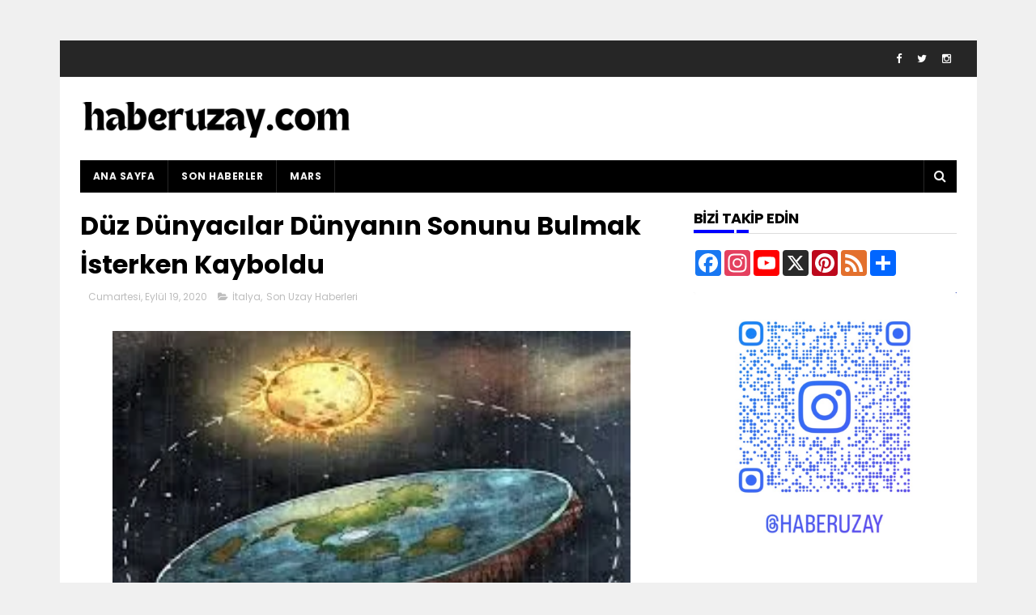

--- FILE ---
content_type: text/html; charset=utf-8
request_url: https://www.google.com/recaptcha/api2/aframe
body_size: 268
content:
<!DOCTYPE HTML><html><head><meta http-equiv="content-type" content="text/html; charset=UTF-8"></head><body><script nonce="k0vH4ml_gZUqHSfBcqdZRw">/** Anti-fraud and anti-abuse applications only. See google.com/recaptcha */ try{var clients={'sodar':'https://pagead2.googlesyndication.com/pagead/sodar?'};window.addEventListener("message",function(a){try{if(a.source===window.parent){var b=JSON.parse(a.data);var c=clients[b['id']];if(c){var d=document.createElement('img');d.src=c+b['params']+'&rc='+(localStorage.getItem("rc::a")?sessionStorage.getItem("rc::b"):"");window.document.body.appendChild(d);sessionStorage.setItem("rc::e",parseInt(sessionStorage.getItem("rc::e")||0)+1);localStorage.setItem("rc::h",'1768901314640');}}}catch(b){}});window.parent.postMessage("_grecaptcha_ready", "*");}catch(b){}</script></body></html>

--- FILE ---
content_type: text/javascript; charset=UTF-8
request_url: https://www.haberuzay.com/feeds/posts/default?alt=json-in-script&callback=jQuery111006975710250700733_1768901310919&_=1768901310920
body_size: 41766
content:
// API callback
jQuery111006975710250700733_1768901310919({"version":"1.0","encoding":"UTF-8","feed":{"xmlns":"http://www.w3.org/2005/Atom","xmlns$openSearch":"http://a9.com/-/spec/opensearchrss/1.0/","xmlns$blogger":"http://schemas.google.com/blogger/2008","xmlns$georss":"http://www.georss.org/georss","xmlns$gd":"http://schemas.google.com/g/2005","xmlns$thr":"http://purl.org/syndication/thread/1.0","id":{"$t":"tag:blogger.com,1999:blog-1481531802805007239"},"updated":{"$t":"2025-12-18T21:45:52.048+03:00"},"category":[{"term":"Diğer"},{"term":"Manşet"},{"term":"Mars"},{"term":"Video"},{"term":"Son Uzay Haberleri"},{"term":"Fotoğraf"},{"term":"Gezegen"},{"term":"U.F.O"},{"term":"Ay"},{"term":"Diger Gezegen"},{"term":"Güneş"},{"term":"Dünya"},{"term":"Uzaylı"},{"term":"NASA"},{"term":"Türkiye"},{"term":"Film"},{"term":"Satürn"},{"term":"Yıldız"},{"term":"Plüton"},{"term":"Jüpiter"},{"term":"Uzay"},{"term":"Rosetta"},{"term":"ISS"},{"term":"Çin"},{"term":"galaksi"},{"term":"Stephen Hawking"},{"term":"Kitap"},{"term":"Rusya"},{"term":"New Horizons"},{"term":"UFO"},{"term":"Kara delik"},{"term":"Ceres"},{"term":"Güneş Sistemi"},{"term":"Belgesel"},{"term":"Venüs"},{"term":"Kepler"},{"term":"Kısa Bilgiler"},{"term":"Meteor"},{"term":"Merkür"},{"term":"SpaceX"},{"term":"evren"},{"term":"Hubble"},{"term":"Japonya"},{"term":"Türkiye Uzay Ajansı"},{"term":"İstanbul"},{"term":"Asteroit"},{"term":"Cassini"},{"term":"Europa"},{"term":"Samanyolu"},{"term":"Titan"},{"term":"kimdir"},{"term":"67P"},{"term":"Curiosity"},{"term":"Tiangong"},{"term":"Cüce Gezegen"},{"term":"Dawn"},{"term":"Opportunity"},{"term":"Voyager"},{"term":"Dizi"},{"term":"ESA"},{"term":"Space X"},{"term":"Uzay Turizm"},{"term":"Virgin Galactic"},{"term":"3I\/ATLAS"},{"term":"ABD"},{"term":"Asgardia"},{"term":"Hayabusa 2"},{"term":"James Webb Teleskobu"},{"term":"Juno"},{"term":"Philae"},{"term":"Uluslararası Uzay İstasyonu"},{"term":"büyük patlama"},{"term":"Deprem"},{"term":"Falcon"},{"term":"Göktaşı"},{"term":"JUPİTER"},{"term":"Konu Dışı"},{"term":"TESS"},{"term":"Uydu"},{"term":"Albert Einstein"},{"term":"Cüce"},{"term":"ExoMars"},{"term":"Fragman"},{"term":"Hindistan"},{"term":"Tübitak"},{"term":"3D Yazıcı"},{"term":"Bennu"},{"term":"CERN"},{"term":"Canlı"},{"term":"Cüce Galaksi"},{"term":"InSight"},{"term":"Karanlık Madde"},{"term":"Mars2020"},{"term":"NASA TV"},{"term":"Nebula"},{"term":"Neptün"},{"term":"Oumuamua"},{"term":"Perseverance"},{"term":"Proxima b"},{"term":"Roket"},{"term":"Soyuz"},{"term":"Ultima Thule"},{"term":"Uranüs"},{"term":"netflix"},{"term":"Alper Gezeravcı"},{"term":"Amerika"},{"term":"Artemis"},{"term":"Avrupa Uzay Ajansı"},{"term":"Avustralya"},{"term":"Blue Origin"},{"term":"Carl Sagan"},{"term":"Chang'e 4"},{"term":"Elon Musk"},{"term":"Enceladüs"},{"term":"Google"},{"term":"Hayvan"},{"term":"Japonya Uzay Ajansı"},{"term":"Kedi"},{"term":"Mars One"},{"term":"NGC"},{"term":"Odysseus"},{"term":"Orion"},{"term":"Perseid"},{"term":"Reklam"},{"term":"Ryugu"},{"term":"SETI"},{"term":"Schiaparelli"},{"term":"Sizden Gelenler"},{"term":"Space Program"},{"term":"Süpernova"},{"term":"Viking I"},{"term":"Voyager 2"},{"term":"komik"},{"term":"öte gezegen"},{"term":"İsrail"},{"term":"2014 MU69"},{"term":"2015"},{"term":"3D"},{"term":"Afrika"},{"term":"Apofis"},{"term":"Ay Tutulması"},{"term":"BEAM"},{"term":"BepiColombo"},{"term":"Bilim Kurgu"},{"term":"Charon"},{"term":"Comet"},{"term":"Dione"},{"term":"Escapade"},{"term":"Fergani"},{"term":"Gaia"},{"term":"Genel"},{"term":"Gezegen X"},{"term":"Göktürk-1"},{"term":"Görelilik Kuramı"},{"term":"Güneş Tutulması"},{"term":"HAARP"},{"term":"Internet"},{"term":"Isaac Asimov"},{"term":"Kanada"},{"term":"Kanser"},{"term":"Karikatür"},{"term":"Kuiper Kuşağı"},{"term":"Kuzey Işıkları"},{"term":"Kıyamet"},{"term":"Mega-Dünya"},{"term":"Michio Kaku"},{"term":"Microsoft"},{"term":"Nikola Tesla"},{"term":"Nötron"},{"term":"Paralel Evren"},{"term":"Pulsar"},{"term":"Sinyal"},{"term":"Sovyetler Birliği"},{"term":"Su"},{"term":"TRAPPIST"},{"term":"TUA"},{"term":"Tesla Roadster"},{"term":"TÜBİTAK Ulusal Gözlemevi"},{"term":"Yapay Zeka"},{"term":"Çanakkale"},{"term":"İTÜ"},{"term":"İo"},{"term":"İran"},{"term":"İzafiyet Teorisi"},{"term":"2013"},{"term":"2014 UZ224"},{"term":"2017"},{"term":"2019AQ3"},{"term":"2020 CD3"},{"term":"3 Body Problem"},{"term":"51. Bölge"},{"term":"9. gezegen"},{"term":"Afyon"},{"term":"Akatsuki"},{"term":"Alan Eustace"},{"term":"Alexander Gerst"},{"term":"Alfa Centauri"},{"term":"Altın"},{"term":"Andromeda"},{"term":"Animasyon"},{"term":"Ankara"},{"term":"Anket"},{"term":"Antares"},{"term":"Apollo"},{"term":"Apophis"},{"term":"Astrocat"},{"term":"Atlas"},{"term":"Aurora"},{"term":"Bagladeş"},{"term":"Başıboş Gezegen"},{"term":"Belçika"},{"term":"Beresheet"},{"term":"Bermuda Şeytan Üçgeni"},{"term":"Betelgeuse"},{"term":"Beyaz Cüce"},{"term":"Bulutsu"},{"term":"Bushman"},{"term":"ChatGPT"},{"term":"Chris Hadfield"},{"term":"DAG"},{"term":"DART"},{"term":"Deep Space Gateway"},{"term":"Deimos"},{"term":"Deney"},{"term":"Doğu Anadolu Gözlemevi"},{"term":"Dyatlov"},{"term":"Düz Dünya"},{"term":"Ekin Çemberi"},{"term":"Elmas"},{"term":"EmDrive"},{"term":"Enerji"},{"term":"English"},{"term":"Eris"},{"term":"Erzurum"},{"term":"Estonya"},{"term":"Eugene Cernan"},{"term":"Euronews"},{"term":"FRB 121102 3 Milyar Işık Yılı Uzaklıktan Geliyor"},{"term":"Facebook"},{"term":"Fare"},{"term":"Fas"},{"term":"Fast Radio Bursts"},{"term":"Felix"},{"term":"Felsefe"},{"term":"Fermi Paradoksu"},{"term":"Finlandiya"},{"term":"Fizik"},{"term":"Flistin"},{"term":"Fransa"},{"term":"Galaksi Kümesi"},{"term":"Ganymede"},{"term":"Gazze"},{"term":"GoPro"},{"term":"Goblin"},{"term":"Göbeklitepe"},{"term":"Göl"},{"term":"HiPERCAM"},{"term":"HiRISE"},{"term":"Hibernasyon"},{"term":"Hibrit Roket"},{"term":"Higgs Bozunu"},{"term":"Hortum"},{"term":"IRIS"},{"term":"ISRU"},{"term":"IXV"},{"term":"InSight Lander"},{"term":"Infographics"},{"term":"Isınlanma"},{"term":"JAXA"},{"term":"Jeff Bezos"},{"term":"Jules Verne"},{"term":"Kahve"},{"term":"Kapteyn b"},{"term":"Kasırga"},{"term":"Katar"},{"term":"Kelt 9b"},{"term":"Kepler 37-b"},{"term":"Kosmos 482"},{"term":"Kuasar"},{"term":"Kuzey Kore"},{"term":"Küresel Isınma"},{"term":"Kızıl Gezegen Üzerinde Piramitler"},{"term":"Lavazza"},{"term":"Luca Parmitano"},{"term":"Lunar Outpost"},{"term":"MAVEN"},{"term":"MOMO 2"},{"term":"Magellan"},{"term":"Marduk"},{"term":"Mars 2020"},{"term":"Mars Dune Alpha"},{"term":"Marslı"},{"term":"Marul"},{"term":"Mavi Ay"},{"term":"Maymun"},{"term":"Messenger"},{"term":"Metafizik"},{"term":"Mike Hughes"},{"term":"Müzik"},{"term":"Mısır"},{"term":"Nancy Grace Roman Uzay Teleskobu"},{"term":"Nibiru"},{"term":"Nikaragua"},{"term":"Niku"},{"term":"Norveş"},{"term":"OR10"},{"term":"OSIRIS-REx"},{"term":"Obama"},{"term":"Orionid"},{"term":"Oyun"},{"term":"Padma"},{"term":"Pakistan"},{"term":"Pandora"},{"term":"Parker Solar Probe"},{"term":"Patlama"},{"term":"Phobos"},{"term":"Phoenix Lander"},{"term":"Pilbara"},{"term":"Piramit"},{"term":"Planet X"},{"term":"Project"},{"term":"Proxima Centauri b"},{"term":"Quazi-Ay"},{"term":"RS-25"},{"term":"Radyo Sinyali"},{"term":"Rasat"},{"term":"Reid Wiseman"},{"term":"RemoveDebris"},{"term":"Rigel"},{"term":"Robot"},{"term":"Ross 128b"},{"term":"Roswell"},{"term":"SESRİ"},{"term":"SOHO"},{"term":"SP1"},{"term":"SPHEREx"},{"term":"STEREO (A)"},{"term":"Sanat"},{"term":"Scott Waring"},{"term":"Secureteam"},{"term":"Ses"},{"term":"Shenzhou"},{"term":"Signal"},{"term":"Sinema"},{"term":"Sirius UFO"},{"term":"Star Trek"},{"term":"Star Wars"},{"term":"Su Ayıları"},{"term":"Suriye"},{"term":"Süper Ay"},{"term":"TOI-270"},{"term":"TUG"},{"term":"Tanrı Parçacığı"},{"term":"Tanıtım"},{"term":"Tayland"},{"term":"Teleskop"},{"term":"Thor"},{"term":"Tim Peake"},{"term":"Tsunami"},{"term":"Tunus"},{"term":"TÜRKSAT 6A"},{"term":"Uber"},{"term":"Uganda"},{"term":"Utopia Planitia"},{"term":"Uzay Kokusu"},{"term":"Uzay Madenciliği"},{"term":"Uzay Yarışı"},{"term":"Uzay Çöpü"},{"term":"Uzayda 5 cm Uzaydı"},{"term":"Vesta"},{"term":"Vine"},{"term":"Viper"},{"term":"Volkan"},{"term":"WFIRST"},{"term":"Yapay Ay"},{"term":"Yayın"},{"term":"Yaşam"},{"term":"Yontma Taş Devri"},{"term":"Yukon"},{"term":"Yıldız Sistemi"},{"term":"Yıldızlar"},{"term":"Zaman"},{"term":"beyaz delik"},{"term":"bilgisayar"},{"term":"galaxy"},{"term":"laplace'in şeytanı"},{"term":"televizyon"},{"term":"teori"},{"term":"Ürdün"},{"term":"İklim"},{"term":"İrlanda"},{"term":"İspanya"},{"term":"İsrael"},{"term":"İsveç"},{"term":"İtalya"},{"term":"Şaka"},{"term":"Şarkı"}],"title":{"type":"text","$t":"Haber Uzay |  Uzay Haberleri |  U.F.O  "},"subtitle":{"type":"html","$t":"Uzayın ve evrenin sırları hakkında yazılar, uzay hakkında son gelişmeler ve deneyleri blog içinde bulabilirsiniz. Ayrıca tarihteki uzay gelişmeleri, önemli bilim insanlarının bilime katkıları ve UFO fenomeni hakkında en güncel fotoğraflar ve videolar. Tüm bunlarla beraber son uzay yazıları ve uzay haberleri."},"link":[{"rel":"http://schemas.google.com/g/2005#feed","type":"application/atom+xml","href":"https:\/\/www.haberuzay.com\/feeds\/posts\/default"},{"rel":"self","type":"application/atom+xml","href":"https:\/\/www.blogger.com\/feeds\/1481531802805007239\/posts\/default?alt=json-in-script"},{"rel":"alternate","type":"text/html","href":"https:\/\/www.haberuzay.com\/"},{"rel":"hub","href":"http://pubsubhubbub.appspot.com/"},{"rel":"next","type":"application/atom+xml","href":"https:\/\/www.blogger.com\/feeds\/1481531802805007239\/posts\/default?alt=json-in-script\u0026start-index=26\u0026max-results=25"}],"author":[{"name":{"$t":"Unknown"},"email":{"$t":"noreply@blogger.com"},"gd$image":{"rel":"http://schemas.google.com/g/2005#thumbnail","width":"16","height":"16","src":"https:\/\/img1.blogblog.com\/img\/b16-rounded.gif"}}],"generator":{"version":"7.00","uri":"http://www.blogger.com","$t":"Blogger"},"openSearch$totalResults":{"$t":"2844"},"openSearch$startIndex":{"$t":"1"},"openSearch$itemsPerPage":{"$t":"25"},"entry":[{"id":{"$t":"tag:blogger.com,1999:blog-1481531802805007239.post-1625770102929618324"},"published":{"$t":"2025-12-18T21:45:00.007+03:00"},"updated":{"$t":"2025-12-18T21:45:52.001+03:00"},"category":[{"scheme":"http://www.blogger.com/atom/ns#","term":"Son Uzay Haberleri"},{"scheme":"http://www.blogger.com/atom/ns#","term":"Voyager"}],"title":{"type":"text","$t":" Voyager 1, Dünya’dan Bir Işık Günü Uzaklığa Ulaştı"},"content":{"type":"html","$t":"\u003Cdiv class=\"separator\" style=\"clear: both; text-align: center;\"\u003E\u003Ca href=\"https:\/\/blogger.googleusercontent.com\/img\/b\/R29vZ2xl\/AVvXsEiQAI0vQ-JE5EydJnDGEFzoyhVBBOYLbVAeWOkuiPA0GljBTe9x_g8YP_rqy3Zh5aPT6gP1Q2rayRO4oUr5dvIXB_6BMSGP5Dz3Z-5ayfxqdbTVMvS4opN43uNj-M9ielvt19o7MgZUTmNzJ2PABB6BOGz0hkjpF9XVMWUqTYScFTrWlPUj7w7ACssDDArQ\/s1600\/voyager%201.jpg\" imageanchor=\"1\" style=\"margin-left: 1em; margin-right: 1em;\"\u003E\u003Cimg border=\"0\" data-original-height=\"896\" data-original-width=\"1600\" src=\"https:\/\/blogger.googleusercontent.com\/img\/b\/R29vZ2xl\/AVvXsEiQAI0vQ-JE5EydJnDGEFzoyhVBBOYLbVAeWOkuiPA0GljBTe9x_g8YP_rqy3Zh5aPT6gP1Q2rayRO4oUr5dvIXB_6BMSGP5Dz3Z-5ayfxqdbTVMvS4opN43uNj-M9ielvt19o7MgZUTmNzJ2PABB6BOGz0hkjpF9XVMWUqTYScFTrWlPUj7w7ACssDDArQ\/s16000\/voyager%201.jpg\" \/\u003E\u003C\/a\u003E\u003C\/div\u003E\u003Cp style=\"text-align: justify;\"\u003Eİnsanlığın en etkileyici teknolojik başarılarından biri olarak kabul edilen \u003Ca data-preview=\"\" href=\"https:\/\/www.google.com\/search?ved=1t:260882\u0026amp;q=Voyager+1\u0026amp;bbid=1481531802805007239\u0026amp;bpid=1625770102929618324\" target=\"_blank\"\u003EVoyager 1\u003C\/a\u003E, uzay tarihinde yeni bir eşiği geride bıraktı. \u003Ca data-preview=\"\" href=\"https:\/\/www.google.com\/search?ved=1t:260882\u0026amp;q=NASA\u0026amp;bbid=1481531802805007239\u0026amp;bpid=1625770102929618324\" target=\"_blank\"\u003ENASA\u003C\/a\u003E’nın açıklamasına göre uzay aracı, \u003Cstrong data-end=\"293\" data-start=\"228\"\u003E\u003Ca data-preview=\"\" href=\"https:\/\/www.google.com\/search?ved=1t:260882\u0026amp;q=Voyager+1+1+light+day+distance+November+15+2026\u0026amp;bbid=1481531802805007239\u0026amp;bpid=1625770102929618324\" target=\"_blank\"\u003E15 Kasım 2026 itibarıyla Dünya’dan tam bir ışık günü uzaklığa\u003C\/a\u003E\u003C\/strong\u003E ulaştı. Bu mesafe, ışığın boşlukta 24 saatte kat ettiği yaklaşık \u003Cstrong data-end=\"386\" data-start=\"359\"\u003E\u003Ca data-preview=\"\" href=\"https:\/\/www.google.com\/search?ved=1t:260882\u0026amp;q=25.9+billion+kilometers\u0026amp;bbid=1481531802805007239\u0026amp;bpid=1625770102929618324\" target=\"_blank\"\u003E25,9 milyar kilometreye\u003C\/a\u003E\u003C\/strong\u003E karşılık geliyor.\u003C\/p\u003E\n\u003Cp data-end=\"789\" data-start=\"406\" style=\"text-align: justify;\"\u003E1977 yılında fırlatılan Voyager 1, görev süresi boyunca \u003Ca data-preview=\"\" href=\"https:\/\/www.google.com\/search?ved=1t:260882\u0026amp;q=Sat%C3%BCrn\u0026amp;bbid=1481531802805007239\u0026amp;bpid=1625770102929618324\" target=\"_blank\"\u003ESatürn\u003C\/a\u003E başta olmak üzere gaz devlerini yakından gözlemledi, \u003Ca data-preview=\"\" href=\"https:\/\/www.google.com\/search?ved=1t:260882\u0026amp;q=G%C3%BCne%C5%9F+Sistemi\u0026amp;bbid=1481531802805007239\u0026amp;bpid=1625770102929618324\" target=\"_blank\"\u003EGüneş Sistemi\u003C\/a\u003E’nin sınırlarını aştı ve 2012 yılında yıldızlararası uzaya giren ilk insan yapımı araç oldu. Uzay aracı, ışık hızının çok altında olsa da saniyede yaklaşık \u003Cstrong data-end=\"709\" data-start=\"691\"\u003E\u003Ca data-preview=\"\" href=\"https:\/\/www.google.com\/search?ved=1t:260882\u0026amp;q=17.7+kilometers+per+second\u0026amp;bbid=1481531802805007239\u0026amp;bpid=1625770102929618324\" target=\"_blank\"\u003E17,7 kilometre\u003C\/a\u003E\u003C\/strong\u003E hızla yol alıyor ve her yıl ortalama \u003Cstrong data-end=\"771\" data-start=\"747\"\u003E\u003Ca data-preview=\"\" href=\"https:\/\/www.google.com\/search?ved=1t:260882\u0026amp;q=3.5+astronomical+units\u0026amp;bbid=1481531802805007239\u0026amp;bpid=1625770102929618324\" target=\"_blank\"\u003E3,5 astronomik birim\u003C\/a\u003E\u003C\/strong\u003E daha uzaklaşıyor.\u003C\/p\u003E\n\u003Cp data-end=\"1119\" data-start=\"791\" style=\"text-align: justify;\"\u003EBu rekor mesafe, Dünya ile iletişimi de giderek zorlaştırıyor. Voyager 1’den gönderilen bir sinyalin Dünya’ya ulaşması yaklaşık \u003Cstrong data-end=\"930\" data-start=\"919\"\u003E24 saat\u003C\/strong\u003E sürerken, NASA mühendislerinin gönderdiği komutların yanıt alması iki günü buluyor. Geçmiş yıllarda yaşanan teknik sorunların çözümünün haftalar sürmesinin temel nedeni de bu gecikmelerdi.\u003C\/p\u003E\n\u003Cp data-end=\"1452\" data-is-last-node=\"\" data-is-only-node=\"\" data-start=\"1121\" style=\"text-align: justify;\"\u003ENASA, Voyager 1 ile hâlen iletişim kurulduğunu ve bu tarihi dönüm noktasının başarıyla kayda geçtiğini duyurdu. Ancak uzay aracının enerji kaynağı olan \u003Ca data-preview=\"\" href=\"https:\/\/www.google.com\/search?ved=1t:260882\u0026amp;q=radyoizotop+termoelektrik+jenerat%C3%B6rlerinin+nedir\u0026amp;bbid=1481531802805007239\u0026amp;bpid=1625770102929618324\" target=\"_blank\"\u003Eradyoizotop termoelektrik jeneratörlerinin\u003C\/a\u003E \u003Cstrong data-end=\"1336\" data-start=\"1316\"\u003E2030’lu yıllarda\u003C\/strong\u003E tükenmesi bekleniyor. Buna rağmen Voyager 1, insanlığın evrendeki en uzak temsilcisi olarak yolculuğunu sürdürüyor.\u003C\/p\u003E"},"link":[{"rel":"replies","type":"application/atom+xml","href":"https:\/\/www.haberuzay.com\/feeds\/1625770102929618324\/comments\/default","title":"Kayıt Yorumları"},{"rel":"replies","type":"text/html","href":"https:\/\/www.blogger.com\/comment\/fullpage\/post\/1481531802805007239\/1625770102929618324","title":"0 Yorum"},{"rel":"edit","type":"application/atom+xml","href":"https:\/\/www.blogger.com\/feeds\/1481531802805007239\/posts\/default\/1625770102929618324"},{"rel":"self","type":"application/atom+xml","href":"https:\/\/www.blogger.com\/feeds\/1481531802805007239\/posts\/default\/1625770102929618324"},{"rel":"alternate","type":"text/html","href":"https:\/\/www.haberuzay.com\/2025\/12\/voyager-1-dunyadan-bir-isk-gunu-uzaklga.html","title":" Voyager 1, Dünya’dan Bir Işık Günü Uzaklığa Ulaştı"}],"author":[{"name":{"$t":"Unknown"},"email":{"$t":"noreply@blogger.com"},"gd$image":{"rel":"http://schemas.google.com/g/2005#thumbnail","width":"16","height":"16","src":"https:\/\/img1.blogblog.com\/img\/b16-rounded.gif"}}],"media$thumbnail":{"xmlns$media":"http://search.yahoo.com/mrss/","url":"https:\/\/blogger.googleusercontent.com\/img\/b\/R29vZ2xl\/AVvXsEiQAI0vQ-JE5EydJnDGEFzoyhVBBOYLbVAeWOkuiPA0GljBTe9x_g8YP_rqy3Zh5aPT6gP1Q2rayRO4oUr5dvIXB_6BMSGP5Dz3Z-5ayfxqdbTVMvS4opN43uNj-M9ielvt19o7MgZUTmNzJ2PABB6BOGz0hkjpF9XVMWUqTYScFTrWlPUj7w7ACssDDArQ\/s72-c\/voyager%201.jpg","height":"72","width":"72"},"thr$total":{"$t":"0"}},{"id":{"$t":"tag:blogger.com,1999:blog-1481531802805007239.post-5690813666536887428"},"published":{"$t":"2025-11-29T21:34:00.005+03:00"},"updated":{"$t":"2025-11-29T21:34:28.199+03:00"},"category":[{"scheme":"http://www.blogger.com/atom/ns#","term":"Mars"},{"scheme":"http://www.blogger.com/atom/ns#","term":"Son Uzay Haberleri"}],"title":{"type":"text","$t":"Mars’ta “Mini Yıldırım” İzleri: Perseverance’dan Atmosferde Elektriksel Etkinlik Kanıtı"},"content":{"type":"html","$t":"\u003Cdiv class=\"separator\" style=\"clear: both; text-align: center;\"\u003E\u003Ca href=\"https:\/\/blogger.googleusercontent.com\/img\/b\/R29vZ2xl\/AVvXsEi1UvZwGP9al_y-dgfheUUJS6RA4t52sMRDJu4NocBVdEoh_QUbxLG33W5wWHmswJzTlyNS9RLxx_BMlwMqBRDnlTGR4ckK-MCY4bpwEcKFUG-Xxc87a6dPpvHY2UIBrlXQt1RcnPBAaUDqkdwilqic1eBhX0nzsfWvleNGAk6kDo4w6hiEMfBzI30IGo6P\/s1600\/Mars%E2%80%99ta%20Mini%20Y%C4%B1ld%C4%B1r%C4%B1m%20I%CC%87zleri.jpg\" imageanchor=\"1\" style=\"margin-left: 1em; margin-right: 1em;\"\u003E\u003Cimg border=\"0\" data-original-height=\"896\" data-original-width=\"1600\" src=\"https:\/\/blogger.googleusercontent.com\/img\/b\/R29vZ2xl\/AVvXsEi1UvZwGP9al_y-dgfheUUJS6RA4t52sMRDJu4NocBVdEoh_QUbxLG33W5wWHmswJzTlyNS9RLxx_BMlwMqBRDnlTGR4ckK-MCY4bpwEcKFUG-Xxc87a6dPpvHY2UIBrlXQt1RcnPBAaUDqkdwilqic1eBhX0nzsfWvleNGAk6kDo4w6hiEMfBzI30IGo6P\/s16000\/Mars%E2%80%99ta%20Mini%20Y%C4%B1ld%C4%B1r%C4%B1m%20I%CC%87zleri.jpg\" \/\u003E\u003C\/a\u003E\u003C\/div\u003E\u003Cdiv\u003E\u003Cbr \/\u003E\u003C\/div\u003E\u003Cdiv style=\"text-align: justify;\"\u003EBilim insanları, \u003Ca data-preview=\"\" href=\"https:\/\/www.google.com\/search?ved=1t:260882\u0026amp;q=Mars\u0026amp;bbid=1481531802805007239\u0026amp;bpid=5690813666536887428\" target=\"_blank\"\u003EMars\u003C\/a\u003E atmosferinde ilk kez elektriksel etkinlik kaydedildiğini ve gezegenin yıldırım üretebileceğini düşünüyor. \u003Ca data-preview=\"\" href=\"https:\/\/www.google.com\/search?ved=1t:260882\u0026amp;q=NASA\u0026amp;bbid=1481531802805007239\u0026amp;bpid=5690813666536887428\" target=\"_blank\"\u003ENASA\u003C\/a\u003E’nın 2021’de Mars’a inen Perseverance gezgini, \u003Ca data-preview=\"\" href=\"https:\/\/www.google.com\/search?ved=1t:260882\u0026amp;q=Jezero+Krateri+Mars\u0026amp;bbid=1481531802805007239\u0026amp;bpid=5690813666536887428\" target=\"_blank\"\u003EJezero Krateri\u003C\/a\u003E’nde dört yıldır araştırma yürütüyor. Üzerindeki \u003Ca data-preview=\"\" href=\"https:\/\/www.google.com\/search?ved=1t:260882\u0026amp;q=SuperCam+Mars+Perseverance\u0026amp;bbid=1481531802805007239\u0026amp;bpid=5690813666536887428\" target=\"_blank\"\u003ESuperCam\u003C\/a\u003E, ses ve elektromanyetik ölçümlerle “mini yıldırım” denilen elektrik boşalmalarını tespit etti.\u003C\/div\u003E\u003Cdiv style=\"text-align: justify;\"\u003E\u003Cbr \/\u003E\u003C\/div\u003E\u003Cdiv style=\"text-align: justify;\"\u003EFransız araştırmacılar, iki \u003Ca data-preview=\"\" href=\"https:\/\/www.google.com\/search?ved=1t:260882\u0026amp;q=define+Mars+y%C4%B1l%C4%B1\u0026amp;bbid=1481531802805007239\u0026amp;bpid=5690813666536887428\" target=\"_blank\"\u003EMars yılı\u003C\/a\u003Ena (1.374 \u003Ca data-preview=\"\" href=\"https:\/\/www.google.com\/search?ved=1t:260882\u0026amp;q=D%C3%BCnya\u0026amp;bbid=1481531802805007239\u0026amp;bpid=5690813666536887428\" target=\"_blank\"\u003EDünya\u003C\/a\u003E günü) yayılan 28 saatlik mikrofon kayıtlarını analiz ederek bu boşalmaların çoğunlukla toz şeytanları ve \u003Ca data-preview=\"\" href=\"https:\/\/www.google.com\/search?ved=1t:260882\u0026amp;q=Mars+toz+f%C4%B1rt%C4%B1nas%C4%B1+cepheleriyle\u0026amp;bbid=1481531802805007239\u0026amp;bpid=5690813666536887428\" target=\"_blank\"\u003Etoz fırtınası cepheleriyle\u003C\/a\u003E ilişkili olduğunu buldu. Toz şeytanları, yerden yükselen sıcak havanın oluşturduğu küçük hortumlardır; iç hareketleri elektrik boşalmasına yol açabilir.\u003C\/div\u003E\u003Cdiv style=\"text-align: justify;\"\u003E\u003Cbr \/\u003E\u003C\/div\u003E\u003Cdiv style=\"text-align: justify;\"\u003EBaşyazar Dr. Baptiste Chide, “Bu boşalmalar Mars’ın atmosfer kimyası, iklimi, yaşanabilirliği ve gelecekteki robotik ile insanlı keşifler için büyük bir keşif” dedi. Araştırmacılar, Mars’ın atmosferik elektrik etkinliği olan gezegenler listesine Dünya, \u003Ca data-preview=\"\" href=\"https:\/\/www.google.com\/search?ved=1t:260882\u0026amp;q=Sat%C3%BCrn\u0026amp;bbid=1481531802805007239\u0026amp;bpid=5690813666536887428\" target=\"_blank\"\u003ESatürn\u003C\/a\u003E ve \u003Ca data-preview=\"\" href=\"https:\/\/www.google.com\/search?ved=1t:260882\u0026amp;q=J%C3%BCpiter\u0026amp;bbid=1481531802805007239\u0026amp;bpid=5690813666536887428\" target=\"_blank\"\u003EJüpiter\u003C\/a\u003E’le katıldığını düşünüyor. Ancak Nature’da parçacık fizikçisi Dr. Daniel Pritchard, kayıtların ikna edici olmasına rağmen yalnızca işitildiği, görülmediği için kesinlik konusunda şüphelerin sürebileceğini vurguladı. Daha duyarlı kameralar ve yeni ölçüm araçlarıyla teyit amaçlanıyor.\u003C\/div\u003E\u003Cdiv style=\"text-align: justify;\"\u003E\u003Cbr \/\u003E\u003C\/div\u003E\u003Cdiv style=\"text-align: justify;\"\u003EEylül’de, “leopar noktaları” ve “gelincik tohumları” diye anılan işaretli kayaçlar bulundu. Bu mineraller, eski mikroplarla ilişkili kimyasal süreçlerle oluşmuş olabilir; doğal jeolojik süreçler de olası. NASA, bunları şimdiye kadarki en net yaşam izleri arasında görüyor. Jezero Krateri, bir zamanlar delta ve su barındırdığına dair kanıtlarla seçildi; Mars bugün soğuk ve kurak olsa da geçmişte yüzeyinde su bulunmuş olabilir.\u003C\/div\u003E"},"link":[{"rel":"replies","type":"application/atom+xml","href":"https:\/\/www.haberuzay.com\/feeds\/5690813666536887428\/comments\/default","title":"Kayıt Yorumları"},{"rel":"replies","type":"text/html","href":"https:\/\/www.blogger.com\/comment\/fullpage\/post\/1481531802805007239\/5690813666536887428","title":"0 Yorum"},{"rel":"edit","type":"application/atom+xml","href":"https:\/\/www.blogger.com\/feeds\/1481531802805007239\/posts\/default\/5690813666536887428"},{"rel":"self","type":"application/atom+xml","href":"https:\/\/www.blogger.com\/feeds\/1481531802805007239\/posts\/default\/5690813666536887428"},{"rel":"alternate","type":"text/html","href":"https:\/\/www.haberuzay.com\/2025\/11\/marsta-mini-yldrm-izleri.html","title":"Mars’ta “Mini Yıldırım” İzleri: Perseverance’dan Atmosferde Elektriksel Etkinlik Kanıtı"}],"author":[{"name":{"$t":"Unknown"},"email":{"$t":"noreply@blogger.com"},"gd$image":{"rel":"http://schemas.google.com/g/2005#thumbnail","width":"16","height":"16","src":"https:\/\/img1.blogblog.com\/img\/b16-rounded.gif"}}],"media$thumbnail":{"xmlns$media":"http://search.yahoo.com/mrss/","url":"https:\/\/blogger.googleusercontent.com\/img\/b\/R29vZ2xl\/AVvXsEi1UvZwGP9al_y-dgfheUUJS6RA4t52sMRDJu4NocBVdEoh_QUbxLG33W5wWHmswJzTlyNS9RLxx_BMlwMqBRDnlTGR4ckK-MCY4bpwEcKFUG-Xxc87a6dPpvHY2UIBrlXQt1RcnPBAaUDqkdwilqic1eBhX0nzsfWvleNGAk6kDo4w6hiEMfBzI30IGo6P\/s72-c\/Mars%E2%80%99ta%20Mini%20Y%C4%B1ld%C4%B1r%C4%B1m%20I%CC%87zleri.jpg","height":"72","width":"72"},"thr$total":{"$t":"0"}},{"id":{"$t":"tag:blogger.com,1999:blog-1481531802805007239.post-4409047400934051314"},"published":{"$t":"2025-11-27T20:42:00.002+03:00"},"updated":{"$t":"2025-11-27T20:42:16.993+03:00"},"category":[{"scheme":"http://www.blogger.com/atom/ns#","term":"Dünya"},{"scheme":"http://www.blogger.com/atom/ns#","term":"Son Uzay Haberleri"}],"title":{"type":"text","$t":"Dünya’nın Derinlerindeki Gizemli “Lav Gölcükleri” Yaşamın Kökenine Işık Tutabilir"},"content":{"type":"html","$t":"\u003Cdiv style=\"text-align: justify;\"\u003E\u003Cdiv class=\"separator\" style=\"clear: both; text-align: center;\"\u003E\u003Ca href=\"https:\/\/blogger.googleusercontent.com\/img\/b\/R29vZ2xl\/AVvXsEix7CY2p3kUqm4Z_kZAa4MI_DGDi0yPEMLVC3zaxoCTUsbTWdHmcF5uUXu3tCtNra9nmWdEWVJ_bl_CuVl5GOvk5N74BtmR026WS_c0Vth4L9i0mMewnKYXTyvHIQ4MB_ET9cPEDwlwVXRALg1xDAriyVyB1r9C_Fu8LhDJNnXq6uTlm6gy5VQCaiAggUn4\/s1600\/Du%CC%88nya%E2%80%99n%C4%B1n%20Derinlerindeki%20Gizemli%20%E2%80%9CLav%20Go%CC%88lcu%CC%88kleri%E2%80%9D%20Yas%CC%A7am%C4%B1n%20Ko%CC%88kenine%20Is%CC%A7%C4%B1k%20Tutabilir.jpg\" style=\"margin-left: 1em; margin-right: 1em;\"\u003E\u003Cimg border=\"0\" data-original-height=\"896\" data-original-width=\"1600\" src=\"https:\/\/blogger.googleusercontent.com\/img\/b\/R29vZ2xl\/AVvXsEix7CY2p3kUqm4Z_kZAa4MI_DGDi0yPEMLVC3zaxoCTUsbTWdHmcF5uUXu3tCtNra9nmWdEWVJ_bl_CuVl5GOvk5N74BtmR026WS_c0Vth4L9i0mMewnKYXTyvHIQ4MB_ET9cPEDwlwVXRALg1xDAriyVyB1r9C_Fu8LhDJNnXq6uTlm6gy5VQCaiAggUn4\/s16000\/Du%CC%88nya%E2%80%99n%C4%B1n%20Derinlerindeki%20Gizemli%20%E2%80%9CLav%20Go%CC%88lcu%CC%88kleri%E2%80%9D%20Yas%CC%A7am%C4%B1n%20Ko%CC%88kenine%20Is%CC%A7%C4%B1k%20Tutabilir.jpg\" \/\u003E\u003C\/a\u003E\u003C\/div\u003E\u003Cdiv class=\"separator\" style=\"clear: both; text-align: center;\"\u003E\u003Cbr \/\u003E\u003C\/div\u003EBilim insanları, Dünya’nın derinlerinde bulunan gizemli iki “lav gölcüğü”nün, gezegenimizin erken dönemlerine ve yaşamın kökenine dair ipuçları taşıyabileceğini belirtiyor. \u003Ca data-preview=\"\" href=\"https:\/\/www.google.com\/search?ved=1t:260882\u0026amp;q=Pasifik+Okyanusu+manto\u0026amp;bbid=1481531802805007239\u0026amp;bpid=4409047400934051314\" target=\"_blank\"\u003EPasifik Okyanusu\u003C\/a\u003E ve Afrika kıtası altında, mantoda yer alan bu kıta büyüklüğündeki yapılar, gezegenin çekirdeğine yaklaşık 2.900 kilometre derinlikte “tutunmuş” durumda. Mevcut gezegen oluşumu modellerine göre böylesi amorf ve devasa yapılar beklenmiyordu.\u003C\/div\u003E\u003Cdiv style=\"text-align: justify;\"\u003E\u003Cbr \/\u003E\u003C\/div\u003E\u003Cdiv style=\"text-align: justify;\"\u003Eİnsanlar merkezine inemese de Dünya’nın içi, sismik dalgalarla “görülebiliyor”. Bu dalgalar, “\u003Ca data-preview=\"\" href=\"https:\/\/www.google.com\/search?ved=1t:260882\u0026amp;q=define+b%C3%BCy%C3%BCk+d%C3%BC%C5%9F%C3%BCk+kayma+h%C4%B1z+b%C3%B6lgeleri\u0026amp;bbid=1481531802805007239\u0026amp;bpid=4409047400934051314\" target=\"_blank\"\u003Ebüyük düşük kayma hız bölgeleri\u003C\/a\u003E” ve “\u003Ca data-preview=\"\" href=\"https:\/\/www.google.com\/search?ved=1t:260882\u0026amp;q=define+ultra+d%C3%BC%C5%9F%C3%BCk+h%C4%B1z+b%C3%B6lgeleri\u0026amp;bbid=1481531802805007239\u0026amp;bpid=4409047400934051314\" target=\"_blank\"\u003Eultra düşük hız bölgeleri\u003C\/a\u003E” olarak bilinen bu anomalilerden geçerken belirgin şekilde yavaşlıyor; bu da çevre mantoya göre farklı bir bileşime işaret ediyor. \u003Ca data-preview=\"\" href=\"https:\/\/www.google.com\/search?ved=1t:260882\u0026amp;q=Rutgers+%C3%9Cniversitesi\u0026amp;bbid=1481531802805007239\u0026amp;bpid=4409047400934051314\" target=\"_blank\"\u003ERutgers Üniversitesi\u003C\/a\u003E’nden çalışmanın lideri jeodinamist \u003Ca data-preview=\"\" href=\"https:\/\/www.google.com\/search?ved=1t:260882\u0026amp;q=Yoshinori+Miyazaki\u0026amp;bbid=1481531802805007239\u0026amp;bpid=4409047400934051314\" target=\"_blank\"\u003EYoshinori Miyazaki\u003C\/a\u003E, “Bunlar rastgele tuhaflıklar değil; Dünya’nın en erken tarihinin parmak izleri” diyor. “Neden var olduklarını anlarsak, gezegenimizin nasıl oluştuğunu ve neden yaşanabilir hale geldiğini de anlayabiliriz.”\u003C\/div\u003E\u003Cdiv style=\"text-align: justify;\"\u003E\u003Cbr \/\u003E\u003C\/div\u003E\u003Cdiv style=\"text-align: justify;\"\u003EDünya milyarlarca yıl önce bir “\u003Ca data-preview=\"\" href=\"https:\/\/www.google.com\/search?ved=1t:260882\u0026amp;q=define+magma+okyanusu\u0026amp;bbid=1481531802805007239\u0026amp;bpid=4409047400934051314\" target=\"_blank\"\u003Emagma okyanusu\u003C\/a\u003E”ydu. Soğuma sonrası mantonun tabakalı bir yapı oluşturması beklenirdi; oysa bugün dev ve düzensiz anomaliler görüyoruz. Miyazaki ve ekibi, çözümün çekirdekte olabileceğini öne sürüyor: Eğer \u003Ca data-preview=\"\" href=\"https:\/\/www.google.com\/search?ved=1t:260882\u0026amp;q=silisyum+ve+magnezyum+manto\u0026amp;bbid=1481531802805007239\u0026amp;bpid=4409047400934051314\" target=\"_blank\"\u003Esilisyum ve magnezyum\u003C\/a\u003E çekirdekten mantoya sızdıysa, bu kimyasal karışımın düzensiz soğuması büyük anomalileri doğurmuş olabilir. Bu yapılar, erken dönemdeki “temel magma okyanusu”nun kalıntıları olarak, antik Dünya’ya açılan bir pencere sunuyor.\u003C\/div\u003E\u003Cdiv style=\"text-align: justify;\"\u003E\u003Cbr \/\u003E\u003C\/div\u003E\u003Cdiv style=\"text-align: justify;\"\u003EAraştırmacılara göre, çekirdek-manto etkileşimleri gezegenin soğumasını, volkanizmayı ve atmosferin gelişimini etkilemiş olabilir; bu da Dünya’nın yaşama elverişli hale gelmesini açıklamaya yardımcı olur. \u003Ca data-preview=\"\" href=\"https:\/\/www.google.com\/search?ved=1t:260882\u0026amp;q=Princeton+%C3%9Cniversitesi\u0026amp;bbid=1481531802805007239\u0026amp;bpid=4409047400934051314\" target=\"_blank\"\u003EPrinceton Üniversitesi\u003C\/a\u003E’nden \u003Ca data-preview=\"\" href=\"https:\/\/www.google.com\/search?ved=1t:260882\u0026amp;q=Jie+Deng+Princeton+%C3%9Cniversitesi\u0026amp;bbid=1481531802805007239\u0026amp;bpid=4409047400934051314\" target=\"_blank\"\u003EJie Deng\u003C\/a\u003E, derin mantonun erken etkileşimlerin “kimyasal hafızasını” taşıyabileceği fikrinin, Dünya’nın benzersiz evrimini anlamada yeni kapılar açtığını vurguluyor.\u003C\/div\u003E"},"link":[{"rel":"replies","type":"application/atom+xml","href":"https:\/\/www.haberuzay.com\/feeds\/4409047400934051314\/comments\/default","title":"Kayıt Yorumları"},{"rel":"replies","type":"text/html","href":"https:\/\/www.blogger.com\/comment\/fullpage\/post\/1481531802805007239\/4409047400934051314","title":"0 Yorum"},{"rel":"edit","type":"application/atom+xml","href":"https:\/\/www.blogger.com\/feeds\/1481531802805007239\/posts\/default\/4409047400934051314"},{"rel":"self","type":"application/atom+xml","href":"https:\/\/www.blogger.com\/feeds\/1481531802805007239\/posts\/default\/4409047400934051314"},{"rel":"alternate","type":"text/html","href":"https:\/\/www.haberuzay.com\/2025\/11\/dunyann-derinlerindeki-gizemli-lav.html","title":"Dünya’nın Derinlerindeki Gizemli “Lav Gölcükleri” Yaşamın Kökenine Işık Tutabilir"}],"author":[{"name":{"$t":"Unknown"},"email":{"$t":"noreply@blogger.com"},"gd$image":{"rel":"http://schemas.google.com/g/2005#thumbnail","width":"16","height":"16","src":"https:\/\/img1.blogblog.com\/img\/b16-rounded.gif"}}],"media$thumbnail":{"xmlns$media":"http://search.yahoo.com/mrss/","url":"https:\/\/blogger.googleusercontent.com\/img\/b\/R29vZ2xl\/AVvXsEix7CY2p3kUqm4Z_kZAa4MI_DGDi0yPEMLVC3zaxoCTUsbTWdHmcF5uUXu3tCtNra9nmWdEWVJ_bl_CuVl5GOvk5N74BtmR026WS_c0Vth4L9i0mMewnKYXTyvHIQ4MB_ET9cPEDwlwVXRALg1xDAriyVyB1r9C_Fu8LhDJNnXq6uTlm6gy5VQCaiAggUn4\/s72-c\/Du%CC%88nya%E2%80%99n%C4%B1n%20Derinlerindeki%20Gizemli%20%E2%80%9CLav%20Go%CC%88lcu%CC%88kleri%E2%80%9D%20Yas%CC%A7am%C4%B1n%20Ko%CC%88kenine%20Is%CC%A7%C4%B1k%20Tutabilir.jpg","height":"72","width":"72"},"thr$total":{"$t":"0"}},{"id":{"$t":"tag:blogger.com,1999:blog-1481531802805007239.post-726035640151618276"},"published":{"$t":"2025-11-27T20:36:00.006+03:00"},"updated":{"$t":"2025-11-27T20:36:56.236+03:00"},"category":[{"scheme":"http://www.blogger.com/atom/ns#","term":"Karanlık Madde"},{"scheme":"http://www.blogger.com/atom/ns#","term":"Son Uzay Haberleri"}],"title":{"type":"text","$t":"Fermi Teleskobu Karanlık Maddeyi İlk Kez ‘Görmüş’ Olabilir"},"content":{"type":"html","$t":"\u003Cdiv class=\"separator\" style=\"clear: both; text-align: center;\"\u003E\u003Ca href=\"https:\/\/blogger.googleusercontent.com\/img\/b\/R29vZ2xl\/AVvXsEgV0fOfwDD-JdgJ3CWSAhsgdtdtglvweeGozFhz0uBUbZ42dARsebkol99C0q6DI0L9l0r99aX6DPhtGQmqHTPaGq_6dDG2414CuKMUkYKY9dJFmd5ckOGbIUYvfBjD2PZvWRmkn6GoI0K7DP01NlwA9z41xseqbgIQRmNlHFOhbIrnh_1XyljHAt8GVVsL\/s1600\/Fermi%20Teleskobu%20Karanl%C4%B1k%20Maddeyi%20I%CC%87lk%20Kez%20%E2%80%98Go%CC%88rmu%CC%88s%CC%A7%E2%80%99%20Olabilir.jpg\" style=\"margin-left: 1em; margin-right: 1em;\"\u003E\u003Cimg border=\"0\" data-original-height=\"896\" data-original-width=\"1600\" src=\"https:\/\/blogger.googleusercontent.com\/img\/b\/R29vZ2xl\/AVvXsEgV0fOfwDD-JdgJ3CWSAhsgdtdtglvweeGozFhz0uBUbZ42dARsebkol99C0q6DI0L9l0r99aX6DPhtGQmqHTPaGq_6dDG2414CuKMUkYKY9dJFmd5ckOGbIUYvfBjD2PZvWRmkn6GoI0K7DP01NlwA9z41xseqbgIQRmNlHFOhbIrnh_1XyljHAt8GVVsL\/s16000\/Fermi%20Teleskobu%20Karanl%C4%B1k%20Maddeyi%20I%CC%87lk%20Kez%20%E2%80%98Go%CC%88rmu%CC%88s%CC%A7%E2%80%99%20Olabilir.jpg\" \/\u003E\u003C\/a\u003E\u003C\/div\u003E\u003Cdiv style=\"text-align: justify;\"\u003E\u003Cbr \/\u003E\u003C\/div\u003E\u003Cdiv style=\"text-align: justify;\"\u003EBilim insanları, \u003Ca data-preview=\"\" href=\"https:\/\/www.google.com\/search?ved=1t:260882\u0026amp;q=NASA+Fermi+gamma-ray+space+telescope\u0026amp;bbid=1481531802805007239\u0026amp;bpid=726035640151618276\" target=\"_blank\"\u003ENASA’nın Fermi gama-ışını uzay teleskobu\u003C\/a\u003E sayesinde karanlık maddeyi ilk kez “görmüş” olabilir. Doğrulanırsa, evrenin en gizemli bileşeninin ilk doğrudan tespiti anlamına gelecek bu gelişme, astronomi ve fizik için büyük bir dönüm noktası.\u003C\/div\u003E\u003Cdiv style=\"text-align: justify;\"\u003E\u003Cbr \/\u003E\u003C\/div\u003E\u003Cdiv style=\"text-align: justify;\"\u003EKaranlık madde fikri, 1933’te \u003Ca data-preview=\"\" href=\"https:\/\/www.google.com\/search?ved=1t:260882\u0026amp;q=Fritz+Zwicky\u0026amp;bbid=1481531802805007239\u0026amp;bpid=726035640151618276\" target=\"_blank\"\u003EFritz Zwicky\u003C\/a\u003E’nin \u003Ca data-preview=\"\" href=\"https:\/\/www.google.com\/search?ved=1t:260882\u0026amp;q=Coma+K%C3%BCmesi\u0026amp;bbid=1481531802805007239\u0026amp;bpid=726035640151618276\" target=\"_blank\"\u003EComa Kümesi\u003C\/a\u003E’ndeki galaksilerin görünür kütlelerinin yerçekimini açıklamada yetersiz kaldığını fark etmesiyle doğdu. 1970’lerde \u003Ca data-preview=\"\" href=\"https:\/\/www.google.com\/search?ved=1t:260882\u0026amp;q=Vera+Rubin\u0026amp;bbid=1481531802805007239\u0026amp;bpid=726035640151618276\" target=\"_blank\"\u003EVera Rubin\u003C\/a\u003E ve ekibi, \u003Ca data-preview=\"\" href=\"https:\/\/www.google.com\/search?ved=1t:260882\u0026amp;q=sarmal+galaksilerin\u0026amp;bbid=1481531802805007239\u0026amp;bpid=726035640151618276\" target=\"_blank\"\u003Esarmal galaksilerin\u003C\/a\u003E dış bölgelerinin merkezle aynı hızda döndüğünü gösterdi; bu da maddenin büyük kısmının merkezde toplanmak yerine genişçe dağılmış olması gerektiğini düşündürdü. Bu bulgular, karanlık maddenin ışıkla neredeyse hiç etkileşmediği için görünmez olmasına rağmen, yerçekimi etkileri üzerinden varlığını ortaya koydu.\u003C\/div\u003E\u003Cdiv style=\"text-align: justify;\"\u003E\u003Cbr \/\u003E\u003C\/div\u003E\u003Cdiv style=\"text-align: justify;\"\u003EEvrenin maddesinin yaklaşık yüzde 85’ini \u003Ca data-preview=\"\" href=\"https:\/\/www.google.com\/search?ved=1t:260882\u0026amp;q=define+karanl%C4%B1k+madde\u0026amp;bbid=1481531802805007239\u0026amp;bpid=726035640151618276\" target=\"_blank\"\u003Ekaranlık madde\u003C\/a\u003E oluşturuyor; gördüğümüz yıldızlar, gezegenler ve bizler ise sadece yüzde 15’lik kısmıyız. Yine de karanlık maddeyi doğrudan ışıkta görmek mümkün değil. Ancak bir ihtimal var: Eğer karanlık madde parçacıkları birbirleriyle karşılaştığında yok oluyorsa (tıpkı madde–antimadde gibi), bu süreç gama-ışını fotonları üretebilir. Önerilen adaylardan biri, “\u003Ca data-preview=\"\" href=\"https:\/\/www.google.com\/search?ved=1t:260882\u0026amp;q=define+Zay%C4%B1f+Etkile%C5%9Fen+A%C4%9F%C4%B1r+Par%C3%A7ac%C4%B1klar\u0026amp;bbid=1481531802805007239\u0026amp;bpid=726035640151618276\" target=\"_blank\"\u003EZayıf Etkileşen Ağır Parçacıklar\u003C\/a\u003E” (\u003Ca data-preview=\"\" href=\"https:\/\/www.google.com\/search?ved=1t:260882\u0026amp;q=define+WIMP+particle+physics\u0026amp;bbid=1481531802805007239\u0026amp;bpid=726035640151618276\" target=\"_blank\"\u003EWIMP\u003C\/a\u003E).\u003C\/div\u003E\u003Cdiv style=\"text-align: justify;\"\u003E\u003Cbr \/\u003E\u003C\/div\u003E\u003Cdiv style=\"text-align: justify;\"\u003E\u003Ca data-preview=\"\" href=\"https:\/\/www.google.com\/search?ved=1t:260882\u0026amp;q=Tokyo+%C3%9Cniversitesi\u0026amp;bbid=1481531802805007239\u0026amp;bpid=726035640151618276\" target=\"_blank\"\u003ETokyo Üniversitesi\u003C\/a\u003E’nden \u003Ca data-preview=\"\" href=\"https:\/\/www.google.com\/search?ved=1t:260882\u0026amp;q=Tomonori+Totani\u0026amp;bbid=1481531802805007239\u0026amp;bpid=726035640151618276\" target=\"_blank\"\u003ETomonori Totani\u003C\/a\u003E liderliğindeki ekip, \u003Ca data-preview=\"\" href=\"https:\/\/www.google.com\/search?ved=1t:260882\u0026amp;q=Fermi+teleskobunu\u0026amp;bbid=1481531802805007239\u0026amp;bpid=726035640151618276\" target=\"_blank\"\u003EFermi teleskobunu\u003C\/a\u003E Samanyolu’nun merkezine ve karanlık maddenin yoğunlaşması beklenen bölgelere çevirdi. Araştırmacılar, \u003Ca data-preview=\"\" href=\"https:\/\/www.google.com\/search?ved=1t:260882\u0026amp;q=20+gigaelektronvolt\u0026amp;bbid=1481531802805007239\u0026amp;bpid=726035640151618276\" target=\"_blank\"\u003E20 gigaelektronvolt\u003C\/a\u003E enerjili \u003Ca data-preview=\"\" href=\"https:\/\/www.google.com\/search?ved=1t:260882\u0026amp;q=gama-%C4%B1%C5%9F%C4%B1nlar%C4%B1n%C4%B1n\u0026amp;bbid=1481531802805007239\u0026amp;bpid=726035640151618276\" target=\"_blank\"\u003Egama-ışınlarının\u003C\/a\u003E, galaksi merkezine doğru “halo” benzeri bir yapıda yayıldığını tespit etti. Totani, bu gama-ışını bileşeninin karanlık madde halosu için beklenen şekille dikkat çekici şekilde örtüştüğünü söylüyor.\u003C\/div\u003E\u003Cdiv style=\"text-align: justify;\"\u003E\u003Cbr \/\u003E\u003C\/div\u003E\u003Cdiv style=\"text-align: justify;\"\u003ESonuçlar, karanlık madde öz-yok oluşunun işareti olabilir. Yine de bilim insanları temkinli: Bu sinyalin diğer astrofiziksel kaynaklardan gelmediğinin bağımsız analizlerle doğrulanması gerekiyor. Eğer teyit edilirse, karanlık maddenin doğasını anlamada büyük bir sıçrama yaşanacak.\u003C\/div\u003E"},"link":[{"rel":"replies","type":"application/atom+xml","href":"https:\/\/www.haberuzay.com\/feeds\/726035640151618276\/comments\/default","title":"Kayıt Yorumları"},{"rel":"replies","type":"text/html","href":"https:\/\/www.blogger.com\/comment\/fullpage\/post\/1481531802805007239\/726035640151618276","title":"0 Yorum"},{"rel":"edit","type":"application/atom+xml","href":"https:\/\/www.blogger.com\/feeds\/1481531802805007239\/posts\/default\/726035640151618276"},{"rel":"self","type":"application/atom+xml","href":"https:\/\/www.blogger.com\/feeds\/1481531802805007239\/posts\/default\/726035640151618276"},{"rel":"alternate","type":"text/html","href":"https:\/\/www.haberuzay.com\/2025\/11\/fermi-teleskobu-karanlk-maddeyi-ilk-kez.html","title":"Fermi Teleskobu Karanlık Maddeyi İlk Kez ‘Görmüş’ Olabilir"}],"author":[{"name":{"$t":"Unknown"},"email":{"$t":"noreply@blogger.com"},"gd$image":{"rel":"http://schemas.google.com/g/2005#thumbnail","width":"16","height":"16","src":"https:\/\/img1.blogblog.com\/img\/b16-rounded.gif"}}],"media$thumbnail":{"xmlns$media":"http://search.yahoo.com/mrss/","url":"https:\/\/blogger.googleusercontent.com\/img\/b\/R29vZ2xl\/AVvXsEgV0fOfwDD-JdgJ3CWSAhsgdtdtglvweeGozFhz0uBUbZ42dARsebkol99C0q6DI0L9l0r99aX6DPhtGQmqHTPaGq_6dDG2414CuKMUkYKY9dJFmd5ckOGbIUYvfBjD2PZvWRmkn6GoI0K7DP01NlwA9z41xseqbgIQRmNlHFOhbIrnh_1XyljHAt8GVVsL\/s72-c\/Fermi%20Teleskobu%20Karanl%C4%B1k%20Maddeyi%20I%CC%87lk%20Kez%20%E2%80%98Go%CC%88rmu%CC%88s%CC%A7%E2%80%99%20Olabilir.jpg","height":"72","width":"72"},"thr$total":{"$t":"0"}},{"id":{"$t":"tag:blogger.com,1999:blog-1481531802805007239.post-765421334795800471"},"published":{"$t":"2025-11-24T18:22:00.006+03:00"},"updated":{"$t":"2025-11-29T21:34:50.857+03:00"},"category":[{"scheme":"http://www.blogger.com/atom/ns#","term":"JUPİTER"},{"scheme":"http://www.blogger.com/atom/ns#","term":"Manşet"},{"scheme":"http://www.blogger.com/atom/ns#","term":"Son Uzay Haberleri"}],"title":{"type":"text","$t":"Jüpiter, Dünya Oluşmadan Önce Güneş Sistemi’nin Mimarisini Şekillendirdi"},"content":{"type":"html","$t":"\u003Cdiv style=\"text-align: justify;\"\u003E\u003Cdiv class=\"separator\" style=\"clear: both; text-align: center;\"\u003E\u003Ca href=\"https:\/\/blogger.googleusercontent.com\/img\/b\/R29vZ2xl\/AVvXsEgBD5ppWH9G1tnzN4WaNhkDNR77P9kfCiK6a6-y1qlyZvSAOhm4WVqq3cYLfvEd2Y70U3e8wkIYmKvLRoWld0E279zApbmazzmYpazfnwJiDpKma7zxNrPacUML30HAQX-NWfvMH_thPVVWeoMaZ2s90b4uKuuRGp9Ko8oPwFETRGn0a9Ckpa41bnzVXJhX\/s1600\/jupiter.jpg\" style=\"margin-left: 1em; margin-right: 1em;\"\u003E\u003Cimg border=\"0\" data-original-height=\"896\" data-original-width=\"1600\" src=\"https:\/\/blogger.googleusercontent.com\/img\/b\/R29vZ2xl\/AVvXsEgBD5ppWH9G1tnzN4WaNhkDNR77P9kfCiK6a6-y1qlyZvSAOhm4WVqq3cYLfvEd2Y70U3e8wkIYmKvLRoWld0E279zApbmazzmYpazfnwJiDpKma7zxNrPacUML30HAQX-NWfvMH_thPVVWeoMaZ2s90b4uKuuRGp9Ko8oPwFETRGn0a9Ckpa41bnzVXJhX\/s16000\/jupiter.jpg\" \/\u003E\u003C\/a\u003E\u003C\/div\u003E\u003Cdiv class=\"separator\" style=\"clear: both; text-align: center;\"\u003E\u003Cbr \/\u003E\u003C\/div\u003E\u003Ca data-preview=\"\" href=\"https:\/\/www.google.com\/search?ved=1t:260882\u0026amp;q=Rice+%C3%9Cniversitesi\u0026amp;bbid=1481531802805007239\u0026amp;bpid=765421334795800471\" target=\"_blank\"\u003ERice Üniversitesi\u003C\/a\u003E liderliğinde yürütülen yeni bir çalışma, \u003Ca data-preview=\"\" href=\"https:\/\/www.google.com\/search?ved=1t:260882\u0026amp;q=J%C3%BCpiter+erken+d%C3%B6nem+G%C3%BCne%C5%9F+Sistemi\u0026amp;bbid=1481531802805007239\u0026amp;bpid=765421334795800471\" target=\"_blank\"\u003EJüpiter\u003C\/a\u003E’in erken dönemdeki hızlı büyümesinin \u003Ca data-preview=\"\" href=\"https:\/\/www.google.com\/search?ved=1t:260882\u0026amp;q=G%C3%BCne%C5%9F+Sistemi+olu%C5%9Fumu+J%C3%BCpiter+etkisi\u0026amp;bbid=1481531802805007239\u0026amp;bpid=765421334795800471\" target=\"_blank\"\u003EGüneş Sistemi\u003C\/a\u003E’nin iç bölgelerinde gaz ve toz akışını keserek Dünya, Venüs ve Mars’ın yapıtaşlarını Güneş’e sürüklenmekten alıkoyduğunu ortaya koyuyor. Bilim insanlarına göre Jüpiter’in devasa yerçekimi, genç Güneş’i çevreleyen disk üzerinde halkalar ve boşluklar oluşturarak “kozmik trafik sıkışıklıkları” yarattı; bu yoğun bölgeler, küçük toz tanelerini hapsedip zamanla kayasal gezegen çekirdeklerine dönüşen yapı taşlarının birikmesine imkân sağladı.\u003C\/div\u003E\u003Cdiv style=\"text-align: justify;\"\u003E\u003Cbr \/\u003E\u003C\/div\u003E\u003Cdiv style=\"text-align: justify;\"\u003EÇalışmanın eş yürütücüsü ve Rice Üniversitesi’nde yardımcı doçent olan \u003Ca data-preview=\"\" href=\"https:\/\/www.google.com\/search?ved=1t:260882\u0026amp;q=Andre+Izidoro+Rice+%C3%9Cniversitesi\u0026amp;bbid=1481531802805007239\u0026amp;bpid=765421334795800471\" target=\"_blank\"\u003EAndre Izidoro\u003C\/a\u003E, “Jüpiter sadece en büyük gezegen olmakla kalmadı; iç Güneş Sistemi’nin tüm mimarisini belirledi. Onsuz, bildiğimiz anlamda bir Dünya’ya sahip olmayabilirdik,” dedi. Bilgisayar simülasyonları, Jüpiter’in ilk birkaç milyon yıl içindeki büyümesinin diskte dalgalar yaratıp gazı bozduğunu, halka benzeri bantlar meydana getirdiğini gösteriyor. Bu süreç, iç ve dış Güneş Sistemi arasında bir bariyer kurarak malzeme karışımını sınırladı ve meteoritlerde gözlenen iki farklı izotopik “parmak izi”nin korunmasını sağladı.\u003C\/div\u003E\u003Cdiv style=\"text-align: justify;\"\u003E\u003Cbr \/\u003E\u003C\/div\u003E\u003Cdiv style=\"text-align: justify;\"\u003EAraştırma, bazı ilkel meteoritlerin neden ilk katıların oluşumundan milyonlarca yıl sonra meydana geldiğini de açıklıyor. “\u003Ca data-preview=\"\" href=\"https:\/\/www.google.com\/search?ved=1t:260882\u0026amp;q=define+Kondrit\u0026amp;bbid=1481531802805007239\u0026amp;bpid=765421334795800471\" target=\"_blank\"\u003EKondrit\u003C\/a\u003E” olarak bilinen bu meteoritler, erken dönemin kimyasal kayıtlarını koruyan küçük erimiş damlacıklar (\u003Ca data-preview=\"\" href=\"https:\/\/www.google.com\/search?ved=1t:260882\u0026amp;q=define+kondr%C3%BCller\u0026amp;bbid=1481531802805007239\u0026amp;bpid=765421334795800471\" target=\"_blank\"\u003Ekondrüller\u003C\/a\u003E) içeriyor. Izidoro, “Sonuçlarımız, geç oluşum için gerekli koşulları bizzat Jüpiter’in yarattığını gösteriyor,” diye ekledi. ALMA teleskopuyla genç yıldız sistemlerinde gözlemlenen halkalar ve boşluklar da modelin öngörülerini destekliyor. Bulgular, 22 Ekim’de Science Advances dergisinde yayımlandı.\u003C\/div\u003E"},"link":[{"rel":"replies","type":"application/atom+xml","href":"https:\/\/www.haberuzay.com\/feeds\/765421334795800471\/comments\/default","title":"Kayıt Yorumları"},{"rel":"replies","type":"text/html","href":"https:\/\/www.blogger.com\/comment\/fullpage\/post\/1481531802805007239\/765421334795800471","title":"0 Yorum"},{"rel":"edit","type":"application/atom+xml","href":"https:\/\/www.blogger.com\/feeds\/1481531802805007239\/posts\/default\/765421334795800471"},{"rel":"self","type":"application/atom+xml","href":"https:\/\/www.blogger.com\/feeds\/1481531802805007239\/posts\/default\/765421334795800471"},{"rel":"alternate","type":"text/html","href":"https:\/\/www.haberuzay.com\/2025\/11\/jupiter-dunya-olusmadan-once-gunes.html","title":"Jüpiter, Dünya Oluşmadan Önce Güneş Sistemi’nin Mimarisini Şekillendirdi"}],"author":[{"name":{"$t":"Unknown"},"email":{"$t":"noreply@blogger.com"},"gd$image":{"rel":"http://schemas.google.com/g/2005#thumbnail","width":"16","height":"16","src":"https:\/\/img1.blogblog.com\/img\/b16-rounded.gif"}}],"media$thumbnail":{"xmlns$media":"http://search.yahoo.com/mrss/","url":"https:\/\/blogger.googleusercontent.com\/img\/b\/R29vZ2xl\/AVvXsEgBD5ppWH9G1tnzN4WaNhkDNR77P9kfCiK6a6-y1qlyZvSAOhm4WVqq3cYLfvEd2Y70U3e8wkIYmKvLRoWld0E279zApbmazzmYpazfnwJiDpKma7zxNrPacUML30HAQX-NWfvMH_thPVVWeoMaZ2s90b4uKuuRGp9Ko8oPwFETRGn0a9Ckpa41bnzVXJhX\/s72-c\/jupiter.jpg","height":"72","width":"72"},"thr$total":{"$t":"0"}},{"id":{"$t":"tag:blogger.com,1999:blog-1481531802805007239.post-3296359240908812435"},"published":{"$t":"2025-11-24T18:17:00.004+03:00"},"updated":{"$t":"2025-11-24T18:17:23.094+03:00"},"category":[{"scheme":"http://www.blogger.com/atom/ns#","term":"Son Uzay Haberleri"},{"scheme":"http://www.blogger.com/atom/ns#","term":"İstanbul"}],"title":{"type":"text","$t":"İstanbul Semalarında Görülen Parlak Işık Merak Uyandırdı: “Meteor Mu Düştü?”"},"content":{"type":"html","$t":"\u003Cdiv class=\"separator\" style=\"clear: both; text-align: left;\"\u003E\u003Ca href=\"https:\/\/blogger.googleusercontent.com\/img\/b\/R29vZ2xl\/AVvXsEjZD3b4WqjbqbHysNoyH_5S4t0_O9n7YfSgAlbrI2xrtWdddHjJCmSEfv8DKm8P64hyZUpoFRuMXIc-c9Yhtffs86QdBg6MvcO4qxf8IDbxwod-e5onppfOUv-UOkR_3gp3JRg2zoCIOLIVDkzs74a20USGPC7Pjzfl_tV5LZEN_jOn5cN-ilAbwCM3KdId\/s900\/I%CC%87stanbul%20Semalar%C4%B1nda%20Go%CC%88ru%CC%88len%20Parlak%20Is%CC%A7%C4%B1k%20Merak%20Uyand%C4%B1rd%C4%B1-%20%E2%80%9CMeteor%20Mu%20Du%CC%88s%CC%A7tu%CC%88%3F%E2%80%9D.jpg\" style=\"margin-left: 1em; margin-right: 1em;\"\u003E\u003Cimg border=\"0\" data-original-height=\"506\" data-original-width=\"900\" src=\"https:\/\/blogger.googleusercontent.com\/img\/b\/R29vZ2xl\/AVvXsEjZD3b4WqjbqbHysNoyH_5S4t0_O9n7YfSgAlbrI2xrtWdddHjJCmSEfv8DKm8P64hyZUpoFRuMXIc-c9Yhtffs86QdBg6MvcO4qxf8IDbxwod-e5onppfOUv-UOkR_3gp3JRg2zoCIOLIVDkzs74a20USGPC7Pjzfl_tV5LZEN_jOn5cN-ilAbwCM3KdId\/s16000\/I%CC%87stanbul%20Semalar%C4%B1nda%20Go%CC%88ru%CC%88len%20Parlak%20Is%CC%A7%C4%B1k%20Merak%20Uyand%C4%B1rd%C4%B1-%20%E2%80%9CMeteor%20Mu%20Du%CC%88s%CC%A7tu%CC%88%3F%E2%80%9D.jpg\" \/\u003E\u003C\/a\u003E\u003C\/div\u003E\u003Cp style=\"text-align: left;\"\u003E\u003Cspan style=\"text-align: justify;\"\u003Eİstanbul’un çeşitli ilçelerinde gece ve akşam saatlerinde gökyüzünde beliren parlak bir ışık, \u003Ca data-preview=\"\" href=\"https:\/\/www.google.com\/search?ved=1t:260882\u0026amp;q=bright+light+Istanbul+social+media\u0026amp;bbid=1481531802805007239\u0026amp;bpid=3296359240908812435\" target=\"_blank\"\u003Esosyal medyada\u003C\/a\u003E geniş yankı uyandırdı. Kısa süre hareket eden ve aniden kaybolan cismin görüntüleri, cep telefonu kameralarıyla kaydedilerek hızla paylaşıldı. Görüntüler, “meteor mu düştü?” sorusunu yeniden gündeme taşıdı.\u003C\/span\u003E\u003C\/p\u003E\u003Cdiv style=\"text-align: justify;\"\u003E\u003Ca data-preview=\"\" href=\"https:\/\/www.google.com\/search?ved=1t:260882\u0026amp;q=Kent+light+in+the+sky\u0026amp;bbid=1481531802805007239\u0026amp;bpid=3296359240908812435\" target=\"_blank\"\u003EKent\u003C\/a\u003E genelinde farklı noktalardan bildirilen benzer gözlemler, olayın tek bir bölgeye özgü olmadığını gösterdi. Işığın birkaç saniyelik hareketten sonra kaybolması, vatandaşların merakını artırırken, paylaşımlar kısa sürede binlerce izlenme aldı. Akşam saatlerinde \u003Ca data-preview=\"\" href=\"https:\/\/www.google.com\/search?ved=1t:260882\u0026amp;q=K%C3%BC%C3%A7%C3%BCk%C3%A7ekmece+Istanbul\u0026amp;bbid=1481531802805007239\u0026amp;bpid=3296359240908812435\" target=\"_blank\"\u003EKüçükçekmece\u003C\/a\u003E semalarında kaydedilen yeni bir ışık hüzmesi de tartışmaları alevlendirdi ve “İstanbul’a göktaşı düştü” iddialarını güçlendirdi.\u003C\/div\u003E\u003Cdiv style=\"text-align: justify;\"\u003E\u003Cbr \/\u003E\u003C\/div\u003E\u003Cdiv style=\"text-align: justify;\"\u003EIşığın kaynağına ilişkin belirsizlik sürerken, uzman değerlendirmeleri ve resmi kurumların açıklamaları bekleniyor. Olayın bir meteor, göktaşı parçası, uydu parçacığı ya da başka bir \u003Ca data-preview=\"\" href=\"https:\/\/www.google.com\/search?ved=1t:260882\u0026amp;q=atmosferik+nedir\u0026amp;bbid=1481531802805007239\u0026amp;bpid=3296359240908812435\" target=\"_blank\"\u003Eatmosferik\u003C\/a\u003E\/\u003Ca data-preview=\"\" href=\"https:\/\/www.google.com\/search?ved=1t:260882\u0026amp;q=uzay+kaynakl%C4%B1+fenomen\u0026amp;bbid=1481531802805007239\u0026amp;bpid=3296359240908812435\" target=\"_blank\"\u003Euzay kaynaklı fenomen\u003C\/a\u003E olup olmadığına dair net bilgi bulunmuyor. Yetkili kurumlardan gelecek doğrulamalar, tartışmaya açıklık getirecek. Bu arada sosyal medyada paylaşılan görüntüler ve tanıklıklar, konunun şehir gündemindeki yerini korumasına neden oluyor. Resmi açıklama gelene kadar iddialar spekülasyon düzeyinde kalmayı sürdürüyor.\u003C\/div\u003E"},"link":[{"rel":"replies","type":"application/atom+xml","href":"https:\/\/www.haberuzay.com\/feeds\/3296359240908812435\/comments\/default","title":"Kayıt Yorumları"},{"rel":"replies","type":"text/html","href":"https:\/\/www.blogger.com\/comment\/fullpage\/post\/1481531802805007239\/3296359240908812435","title":"0 Yorum"},{"rel":"edit","type":"application/atom+xml","href":"https:\/\/www.blogger.com\/feeds\/1481531802805007239\/posts\/default\/3296359240908812435"},{"rel":"self","type":"application/atom+xml","href":"https:\/\/www.blogger.com\/feeds\/1481531802805007239\/posts\/default\/3296359240908812435"},{"rel":"alternate","type":"text/html","href":"https:\/\/www.haberuzay.com\/2025\/11\/istanbul-semalarnda-gorulen-parlak-isk.html","title":"İstanbul Semalarında Görülen Parlak Işık Merak Uyandırdı: “Meteor Mu Düştü?”"}],"author":[{"name":{"$t":"Unknown"},"email":{"$t":"noreply@blogger.com"},"gd$image":{"rel":"http://schemas.google.com/g/2005#thumbnail","width":"16","height":"16","src":"https:\/\/img1.blogblog.com\/img\/b16-rounded.gif"}}],"media$thumbnail":{"xmlns$media":"http://search.yahoo.com/mrss/","url":"https:\/\/blogger.googleusercontent.com\/img\/b\/R29vZ2xl\/AVvXsEjZD3b4WqjbqbHysNoyH_5S4t0_O9n7YfSgAlbrI2xrtWdddHjJCmSEfv8DKm8P64hyZUpoFRuMXIc-c9Yhtffs86QdBg6MvcO4qxf8IDbxwod-e5onppfOUv-UOkR_3gp3JRg2zoCIOLIVDkzs74a20USGPC7Pjzfl_tV5LZEN_jOn5cN-ilAbwCM3KdId\/s72-c\/I%CC%87stanbul%20Semalar%C4%B1nda%20Go%CC%88ru%CC%88len%20Parlak%20Is%CC%A7%C4%B1k%20Merak%20Uyand%C4%B1rd%C4%B1-%20%E2%80%9CMeteor%20Mu%20Du%CC%88s%CC%A7tu%CC%88%3F%E2%80%9D.jpg","height":"72","width":"72"},"thr$total":{"$t":"0"}},{"id":{"$t":"tag:blogger.com,1999:blog-1481531802805007239.post-2882219685103638695"},"published":{"$t":"2025-11-24T18:13:00.002+03:00"},"updated":{"$t":"2025-11-24T18:13:13.700+03:00"},"category":[{"scheme":"http://www.blogger.com/atom/ns#","term":"Mars"},{"scheme":"http://www.blogger.com/atom/ns#","term":"Son Uzay Haberleri"}],"title":{"type":"text","$t":"NASA, Mars’ta gezegene ait olmayan kaya keşfetti"},"content":{"type":"html","$t":"\u003Cdiv class=\"separator\" style=\"clear: both; text-align: center;\"\u003E\u003Ca href=\"https:\/\/blogger.googleusercontent.com\/img\/b\/R29vZ2xl\/AVvXsEiucsb6h-8Jni73J8Ke0ISC5-8ds2K202RXqBXuLG8mvo191s4BMoCegrvpaEWVIWnobks4_wMeEQCuOXJMtQwf1wD9-ikg5q0WnKWMFttBOgRqhOvRgSO_sdBO0k8KcLz4XLMlcme2ObCuTDTtc82Cxp3myzQK5Aje5yLeSFsoZA3E7EZb8s63Y_bOzo6Y\/s1980\/Phippsaksla.jpg\" style=\"margin-left: 1em; margin-right: 1em;\"\u003E\u003Cimg border=\"0\" data-original-height=\"1200\" data-original-width=\"1980\" src=\"https:\/\/blogger.googleusercontent.com\/img\/b\/R29vZ2xl\/AVvXsEiucsb6h-8Jni73J8Ke0ISC5-8ds2K202RXqBXuLG8mvo191s4BMoCegrvpaEWVIWnobks4_wMeEQCuOXJMtQwf1wD9-ikg5q0WnKWMFttBOgRqhOvRgSO_sdBO0k8KcLz4XLMlcme2ObCuTDTtc82Cxp3myzQK5Aje5yLeSFsoZA3E7EZb8s63Y_bOzo6Y\/s16000\/Phippsaksla.jpg\" \/\u003E\u003C\/a\u003E\u003C\/div\u003E\u003Cdiv style=\"text-align: justify;\"\u003E\u003Cbr \/\u003E\u003C\/div\u003E\u003Cdiv style=\"text-align: justify;\"\u003E\u003Ca data-preview=\"\" href=\"https:\/\/www.google.com\/search?ved=1t:260882\u0026amp;q=NASA\u0026amp;bbid=1481531802805007239\u0026amp;bpid=2882219685103638695\" target=\"_blank\"\u003ENASA\u003C\/a\u003E’nın Perseverance keşif aracı, \u003Ca data-preview=\"\" href=\"https:\/\/www.google.com\/search?ved=1t:260882\u0026amp;q=Jezero+Krateri+Mars\u0026amp;bbid=1481531802805007239\u0026amp;bpid=2882219685103638695\" target=\"_blank\"\u003EJezero Krateri\u003C\/a\u003E’nin Vernodden bölgesinde yaklaşık 80 santimetre genişliğinde, “\u003Ca data-preview=\"\" href=\"https:\/\/www.google.com\/search?ved=1t:260882\u0026amp;q=Phippsaksla+Mars\u0026amp;bbid=1481531802805007239\u0026amp;bpid=2882219685103638695\" target=\"_blank\"\u003EPhippsaksla\u003C\/a\u003E” adı verilen sıra dışı bir kaya tespit etti. Beş yılı aşkın süredir Mars yüzeyini inceleyen Perseverance, her karşılaştığı kayayı dikkatle analiz etmeyi sürdürüyor. NASA’nın paylaştığı yakın ve uzak çekimli iki fotoğraf, kayayı çevresinden ayıran özellikleri net biçimde gösteriyor.\u003C\/div\u003E\u003Cdiv style=\"text-align: justify;\"\u003E\u003Cbr \/\u003E\u003C\/div\u003E\u003Cdiv style=\"text-align: justify;\"\u003EPhippsaksla’yı bu jeolojik ortamda benzersiz kılan, \u003Ca data-preview=\"\" href=\"https:\/\/www.google.com\/search?ved=1t:260882\u0026amp;q=demir+ve+nikel+meteoritler\u0026amp;bbid=1481531802805007239\u0026amp;bpid=2882219685103638695\" target=\"_blank\"\u003Edemir ve nikel\u003C\/a\u003E bakımından zengin bileşimi. Bilim insanlarına göre bu özellikler, kayayı Mars kökenli olmaktan çok, geçmişte gezegene düşen bir meteorit olarak işaret ediyor. Demir-nikel meteoritleri, taşsı meteoritlere kıyasla daha nadir görülüyor ve genellikle Güneş Sistemi’nin erken dönemlerinde büyük \u003Ca data-preview=\"\" href=\"https:\/\/www.google.com\/search?ved=1t:260882\u0026amp;q=asteroitlerin+%C3%A7ekirdeklerinde+olu%C5%9Fumu\u0026amp;bbid=1481531802805007239\u0026amp;bpid=2882219685103638695\" target=\"_blank\"\u003Easteroitlerin çekirdeklerinde\u003C\/a\u003E oluşuyor. Perseverance ekibi, kayanın çevredeki örneklere göre daha büyük ve daha dik duruşu ile “oyulmuş” gibi görünen merak uyandırıcı şekli nedeniyle dikkat kesildi.\u003C\/div\u003E\u003Cdiv style=\"text-align: justify;\"\u003E\u003Cbr \/\u003E\u003C\/div\u003E\u003Cdiv style=\"text-align: justify;\"\u003EKesin tanımlama için ek analizler gerekiyor. Ancak Phippsaksla’nın bir meteorit çıkması, Perseverance’ın başarı hanesine yeni bir madde ekleyecek ve Mars’ın jeolojik geçmişine dair önemli ipuçları sunacak. Şubat 2021’de inişinden bu yana Perseverance, antik göl yataklarını gezdi, alışılmadık kayaçlar buldu ve olası geçmiş yaşam izlerine dair umut verici işaretler ortaya koydu. Bu keşif, Kızıl Gezegen’in tarihini anlamada kritik bir adım olabilir.\u003C\/div\u003E\u003Cdiv style=\"text-align: justify;\"\u003E\u003Cbr \/\u003E\u003C\/div\u003E\u003Cdiv style=\"text-align: justify;\"\u003EKaynak: sciencealert.com\u003C\/div\u003E\u003Cdiv class=\"separator\" style=\"clear: both; text-align: center;\"\u003E\u003Ciframe class=\"b-iframe-ws lTgB3 BLOG_object_iframe\" frameborder=\"0\" height=\"198px\" jsaction=\"load:lzUY8e\" src=\"\/share-widget?w=poi\u0026amp;u=https%3A%2F%2Fwww.google.com%2Fsearch%3Fq%3DPhippsaksla\u0026amp;ved=1t%3A269313\u0026amp;bbid=1481531802805007239\u0026amp;bpid=2882219685103638695\" width=\"200px\"\u003E\u003C\/iframe\u003E\u003C\/div\u003E\u003Cbr \/\u003E"},"link":[{"rel":"replies","type":"application/atom+xml","href":"https:\/\/www.haberuzay.com\/feeds\/2882219685103638695\/comments\/default","title":"Kayıt Yorumları"},{"rel":"replies","type":"text/html","href":"https:\/\/www.blogger.com\/comment\/fullpage\/post\/1481531802805007239\/2882219685103638695","title":"0 Yorum"},{"rel":"edit","type":"application/atom+xml","href":"https:\/\/www.blogger.com\/feeds\/1481531802805007239\/posts\/default\/2882219685103638695"},{"rel":"self","type":"application/atom+xml","href":"https:\/\/www.blogger.com\/feeds\/1481531802805007239\/posts\/default\/2882219685103638695"},{"rel":"alternate","type":"text/html","href":"https:\/\/www.haberuzay.com\/2025\/11\/nasa-marsta-gezegene-ait-olmayan-kaya.html","title":"NASA, Mars’ta gezegene ait olmayan kaya keşfetti"}],"author":[{"name":{"$t":"Unknown"},"email":{"$t":"noreply@blogger.com"},"gd$image":{"rel":"http://schemas.google.com/g/2005#thumbnail","width":"16","height":"16","src":"https:\/\/img1.blogblog.com\/img\/b16-rounded.gif"}}],"media$thumbnail":{"xmlns$media":"http://search.yahoo.com/mrss/","url":"https:\/\/blogger.googleusercontent.com\/img\/b\/R29vZ2xl\/AVvXsEiucsb6h-8Jni73J8Ke0ISC5-8ds2K202RXqBXuLG8mvo191s4BMoCegrvpaEWVIWnobks4_wMeEQCuOXJMtQwf1wD9-ikg5q0WnKWMFttBOgRqhOvRgSO_sdBO0k8KcLz4XLMlcme2ObCuTDTtc82Cxp3myzQK5Aje5yLeSFsoZA3E7EZb8s63Y_bOzo6Y\/s72-c\/Phippsaksla.jpg","height":"72","width":"72"},"thr$total":{"$t":"0"}},{"id":{"$t":"tag:blogger.com,1999:blog-1481531802805007239.post-7397061741750852031"},"published":{"$t":"2025-11-22T22:42:00.001+03:00"},"updated":{"$t":"2025-11-29T21:35:05.937+03:00"},"category":[{"scheme":"http://www.blogger.com/atom/ns#","term":"Fotoğraf"},{"scheme":"http://www.blogger.com/atom/ns#","term":"Manşet"},{"scheme":"http://www.blogger.com/atom/ns#","term":"Son Uzay Haberleri"}],"title":{"type":"text","$t":"“The Fall of Icarus” ile Sınırları Zorlayan Kare"},"content":{"type":"html","$t":"\u003Cbr \/\u003E\u003Cdiv\u003E\u003Cdiv class=\"separator\" style=\"clear: both; text-align: center;\"\u003E\u003Ca href=\"https:\/\/blogger.googleusercontent.com\/img\/b\/R29vZ2xl\/AVvXsEgiDZiLP20YFeYM6rSdgX65JSv3LRSv76GAURI7f85YSKD26X3HtkG3jzjrbrAutZBTrORoZ0PszJdSm-zuP1x1e8xOTJ3kATNaf9rE53gAXriUuQhofIVAtbBhSuTSB-NjO1ANpIJEWI-52mgJ1R44AD0XF5Ww540_WcefUQtd0ZwMEF3YY30eeHmPElGQ\/s1500\/%E2%80%9CThe%20Fall%20of%20Icarus%E2%80%9D.webp\" style=\"margin-left: 1em; margin-right: 1em;\"\u003E\u003Cimg border=\"0\" data-original-height=\"1500\" data-original-width=\"1200\" src=\"https:\/\/blogger.googleusercontent.com\/img\/b\/R29vZ2xl\/AVvXsEgiDZiLP20YFeYM6rSdgX65JSv3LRSv76GAURI7f85YSKD26X3HtkG3jzjrbrAutZBTrORoZ0PszJdSm-zuP1x1e8xOTJ3kATNaf9rE53gAXriUuQhofIVAtbBhSuTSB-NjO1ANpIJEWI-52mgJ1R44AD0XF5Ww540_WcefUQtd0ZwMEF3YY30eeHmPElGQ\/s16000\/%E2%80%9CThe%20Fall%20of%20Icarus%E2%80%9D.webp\" \/\u003E\u003C\/a\u003E\u003C\/div\u003E\u003Cdiv style=\"text-align: justify;\"\u003E\u003Cbr \/\u003E\u003C\/div\u003E\u003Cdiv style=\"text-align: justify;\"\u003E\u003Ca data-preview=\"\" href=\"https:\/\/www.google.com\/search?ved=1t:260882\u0026amp;q=Astrofoto%C4%9Fraf%C3%A7%C4%B1+Andrew+McCarthy\u0026amp;bbid=1481531802805007239\u0026amp;bpid=7397061741750852031\" target=\"_blank\"\u003EAstrofotoğrafçı Andrew McCarthy\u003C\/a\u003E’nin “\u003Ca data-preview=\"\" href=\"https:\/\/www.google.com\/search?ved=1t:260882\u0026amp;q=The+Fall+of+Icarus\u0026amp;bbid=1481531802805007239\u0026amp;bpid=7397061741750852031\" target=\"_blank\"\u003EThe Fall of Icarus\u003C\/a\u003E” adlı yeni fotoğrafında, gökyüzü dalışçısı \u003Ca data-preview=\"\" href=\"https:\/\/www.google.com\/search?ved=1t:260882\u0026amp;q=Gabe+Brown+skydiver\u0026amp;bbid=1481531802805007239\u0026amp;bpid=7397061741750852031\" target=\"_blank\"\u003EGabe Brown\u003C\/a\u003E güneşin yüzü önünden silüet olarak geçiyor. McCarthy ve Brown, serbest düşüş, \u003Ca data-preview=\"\" href=\"https:\/\/www.google.com\/search?ved=1t:260882\u0026amp;q=pilot+hassasiyeti\u0026amp;bbid=1481531802805007239\u0026amp;bpid=7397061741750852031\" target=\"_blank\"\u003Epilot hassasiyeti\u003C\/a\u003E ve yüksek çözünürlüklü \u003Ca data-preview=\"\" href=\"https:\/\/www.google.com\/search?ved=1t:260882\u0026amp;q=H-alfa+g%C3%BCne%C5%9F+g%C3%B6r%C3%BCnt%C3%BClemesini\u0026amp;bbid=1481531802805007239\u0026amp;bpid=7397061741750852031\" target=\"_blank\"\u003EH-alfa güneş görüntülemesini\u003C\/a\u003E aynı hizaya getiren zorlu bir plan kurdu. McCarthy, “Mümkün mü emin değildim; çok fazla değişken vardı” dedi.\u003C\/div\u003E\u003Cdiv style=\"text-align: justify;\"\u003E\u003Cbr \/\u003E\u003C\/div\u003E\u003Cdiv style=\"text-align: justify;\"\u003EFikir, McCarthy’nin \u003Ca data-preview=\"\" href=\"https:\/\/www.google.com\/search?ved=1t:260882\u0026amp;q=Falcon+9+g%C3%BCne%C5%9F+transiti\u0026amp;bbid=1481531802805007239\u0026amp;bpid=7397061741750852031\" target=\"_blank\"\u003EFalcon 9 güneş transiti\u003C\/a\u003E çekiminden sonra doğdu. En büyük engeller; \u003Ca data-preview=\"\" href=\"https:\/\/www.google.com\/search?ved=1t:260882\u0026amp;q=g%C3%BCne%C5%9Fin+y%C3%BCkseklik+a%C3%A7%C4%B1s%C4%B1na+ba%C4%9Fl%C4%B1+zamanlama\u0026amp;bbid=1481531802805007239\u0026amp;bpid=7397061741750852031\" target=\"_blank\"\u003Egüneşin yükseklik açısına bağlı zamanlama\u003C\/a\u003E, teleskobun dar görüş alanı (birkaç yaydakika) ve derinlik alanının Brown’ı net gösterecek irtifayı dikte etmesiydi. Çekim, \u003Ca data-preview=\"\" href=\"https:\/\/www.google.com\/search?ved=1t:260882\u0026amp;q=Arizona+Willcox+Playa+Fly-In\u0026amp;bbid=1481531802805007239\u0026amp;bpid=7397061741750852031\" target=\"_blank\"\u003EArizona Willcox Playa Fly-In\u003C\/a\u003E’de yapıldı; geniş, düz arazi güvenlik ve hizalama sağladı. Pilot, uçaktan yansıyan parlak noktayı McCarthy’nin konumuna kilitleyerek hizalandı.\u003C\/div\u003E\u003Cdiv style=\"text-align: justify;\"\u003E\u003Cbr \/\u003E\u003C\/div\u003E\u003C\/div\u003E\u003Cdiv\u003E\u003Cdiv class=\"separator\" style=\"clear: both; text-align: center;\"\u003E\u003Ca href=\"https:\/\/blogger.googleusercontent.com\/img\/b\/R29vZ2xl\/AVvXsEhDf4iT3cPuHLivHs8EIxftTryiZp1FwiEeTWnvlcJC2wCLM3JkS_RxwLOK_6k5uj8PAArnRpNgFgYDeT1wK9ZAkefeASweV4UHnrwYWvsj57Kdc7WvSzl1UyE5cFP05KrTplJgTegYta6gOWdlhsnFmqhngxH2eVQVbAgTuaTIDydf4ovFsysUuJJCRGj4\/s1500\/%E2%80%9CThe%20Fall%20of%20Icarus%E2%80%9D%20ile%20s%C4%B1n%C4%B1rlar%C4%B1%20zorlayan%20kare.webp\" style=\"margin-left: 1em; margin-right: 1em;\"\u003E\u003Cimg border=\"0\" data-original-height=\"1500\" data-original-width=\"1200\" height=\"640\" src=\"https:\/\/blogger.googleusercontent.com\/img\/b\/R29vZ2xl\/AVvXsEhDf4iT3cPuHLivHs8EIxftTryiZp1FwiEeTWnvlcJC2wCLM3JkS_RxwLOK_6k5uj8PAArnRpNgFgYDeT1wK9ZAkefeASweV4UHnrwYWvsj57Kdc7WvSzl1UyE5cFP05KrTplJgTegYta6gOWdlhsnFmqhngxH2eVQVbAgTuaTIDydf4ovFsysUuJJCRGj4\/w512-h640\/%E2%80%9CThe%20Fall%20of%20Icarus%E2%80%9D%20ile%20s%C4%B1n%C4%B1rlar%C4%B1%20zorlayan%20kare.webp\" width=\"512\" \/\u003E\u003C\/a\u003E\u003C\/div\u003E\u003Cdiv style=\"text-align: justify;\"\u003E\u003Cbr \/\u003E\u003C\/div\u003E\u003Cdiv style=\"text-align: justify;\"\u003EMcCarthy, yönlendirme için geniş kadraj, final için \u003Ca data-preview=\"\" href=\"https:\/\/www.google.com\/search?ved=1t:260882\u0026amp;q=g%C3%BCne%C5%9Fin+kromosferindeki+aktif+b%C3%B6lgeye\u0026amp;bbid=1481531802805007239\u0026amp;bpid=7397061741750852031\" target=\"_blank\"\u003Egüneşin kromosferindeki aktif bölgeye\u003C\/a\u003E sıkı kadraj kullandı. \u003Ca data-preview=\"\" href=\"https:\/\/www.google.com\/search?ved=1t:260882\u0026amp;q=Lunt+60mm+H-alfa+telescope\u0026amp;bbid=1481531802805007239\u0026amp;bpid=7397061741750852031\" target=\"_blank\"\u003ELunt 60mm H-alfa\u003C\/a\u003E, \u003Ca data-preview=\"\" href=\"https:\/\/www.google.com\/search?ved=1t:260882\u0026amp;q=AR127+telescope\u0026amp;bbid=1481531802805007239\u0026amp;bpid=7397061741750852031\" target=\"_blank\"\u003EAR127\u003C\/a\u003E ve \u003Ca data-preview=\"\" href=\"https:\/\/www.google.com\/search?ved=1t:260882\u0026amp;q=Sky-Watcher+Esprit+150+telescope\u0026amp;bbid=1481531802805007239\u0026amp;bpid=7397061741750852031\" target=\"_blank\"\u003ESky-Watcher Esprit 150\u003C\/a\u003E gibi ekipmanlarla, \u003Ca data-preview=\"\" href=\"https:\/\/www.google.com\/search?ved=1t:260882\u0026amp;q=tam+disk+i%C3%A7in+100%2B+karelik+mozaik\u0026amp;bbid=1481531802805007239\u0026amp;bpid=7397061741750852031\" target=\"_blank\"\u003Etam disk için 100+ karelik mozaik\u003C\/a\u003E de oluşturuldu. Yaklaşık bir saat ve altı geçiş sonrası “3-2-1, atla!” komutuyla mükemmel silüet yakalandı.\u003C\/div\u003E\u003C\/div\u003E"},"link":[{"rel":"replies","type":"application/atom+xml","href":"https:\/\/www.haberuzay.com\/feeds\/7397061741750852031\/comments\/default","title":"Kayıt Yorumları"},{"rel":"replies","type":"text/html","href":"https:\/\/www.blogger.com\/comment\/fullpage\/post\/1481531802805007239\/7397061741750852031","title":"0 Yorum"},{"rel":"edit","type":"application/atom+xml","href":"https:\/\/www.blogger.com\/feeds\/1481531802805007239\/posts\/default\/7397061741750852031"},{"rel":"self","type":"application/atom+xml","href":"https:\/\/www.blogger.com\/feeds\/1481531802805007239\/posts\/default\/7397061741750852031"},{"rel":"alternate","type":"text/html","href":"https:\/\/www.haberuzay.com\/2025\/11\/the-fall-of-icarus-ile-snrlar-zorlayan.html","title":"“The Fall of Icarus” ile Sınırları Zorlayan Kare"}],"author":[{"name":{"$t":"Unknown"},"email":{"$t":"noreply@blogger.com"},"gd$image":{"rel":"http://schemas.google.com/g/2005#thumbnail","width":"16","height":"16","src":"https:\/\/img1.blogblog.com\/img\/b16-rounded.gif"}}],"media$thumbnail":{"xmlns$media":"http://search.yahoo.com/mrss/","url":"https:\/\/blogger.googleusercontent.com\/img\/b\/R29vZ2xl\/AVvXsEgiDZiLP20YFeYM6rSdgX65JSv3LRSv76GAURI7f85YSKD26X3HtkG3jzjrbrAutZBTrORoZ0PszJdSm-zuP1x1e8xOTJ3kATNaf9rE53gAXriUuQhofIVAtbBhSuTSB-NjO1ANpIJEWI-52mgJ1R44AD0XF5Ww540_WcefUQtd0ZwMEF3YY30eeHmPElGQ\/s72-c\/%E2%80%9CThe%20Fall%20of%20Icarus%E2%80%9D.webp","height":"72","width":"72"},"thr$total":{"$t":"0"}},{"id":{"$t":"tag:blogger.com,1999:blog-1481531802805007239.post-6618438600779873404"},"published":{"$t":"2025-11-20T22:01:00.003+03:00"},"updated":{"$t":"2025-11-20T22:02:32.285+03:00"},"category":[{"scheme":"http://www.blogger.com/atom/ns#","term":"3I\/ATLAS"},{"scheme":"http://www.blogger.com/atom/ns#","term":"Son Uzay Haberleri"}],"title":{"type":"text","$t":"NASA: 3I\/ATLAS Bir Kuyruklu Yıldız — Uzaylı Değil"},"content":{"type":"html","$t":"\u003Cdiv style=\"text-align: justify;\"\u003E\u003Cdiv class=\"separator\" style=\"clear: both; text-align: center;\"\u003E\u003Ca href=\"https:\/\/blogger.googleusercontent.com\/img\/b\/R29vZ2xl\/AVvXsEg8dCa0mj6jnoVHjIaDXhSk9qbH53ZpNLB1Yie3Jsz7H-gOOi_h-OW_hEG5yd4smgRRW1HtDFjNHWAH0Hx51iQnkFErrWKgiZ0Cde28vi-O1-jr0DJXpSP7zF8icevffXKMfkVaiILBLT0q70VgKZYo4zRwYHVulp4kTCRFejUai67m6XiAcpHkqZnItfzT\/s1280\/haberuzay_atlas.jpeg\" style=\"margin-left: 1em; margin-right: 1em;\"\u003E\u003Cimg border=\"0\" data-original-height=\"1056\" data-original-width=\"1280\" src=\"https:\/\/blogger.googleusercontent.com\/img\/b\/R29vZ2xl\/AVvXsEg8dCa0mj6jnoVHjIaDXhSk9qbH53ZpNLB1Yie3Jsz7H-gOOi_h-OW_hEG5yd4smgRRW1HtDFjNHWAH0Hx51iQnkFErrWKgiZ0Cde28vi-O1-jr0DJXpSP7zF8icevffXKMfkVaiILBLT0q70VgKZYo4zRwYHVulp4kTCRFejUai67m6XiAcpHkqZnItfzT\/s16000\/haberuzay_atlas.jpeg\" \/\u003E\u003C\/a\u003E\u003C\/div\u003E\u003Cdiv class=\"separator\" style=\"clear: both; text-align: center;\"\u003E\u003Cbr \/\u003E\u003C\/div\u003E\u003Ca data-preview=\"\" href=\"https:\/\/www.google.com\/search?ved=1t:260882\u0026amp;q=NASA\u0026amp;bbid=1481531802805007239\u0026amp;bpid=6618438600779873404\" target=\"_blank\"\u003ENASA\u003C\/a\u003E, \u003Ca data-preview=\"\" href=\"https:\/\/www.google.com\/search?ved=1t:260882\u0026amp;q=Mars\u0026amp;bbid=1481531802805007239\u0026amp;bpid=6618438600779873404\" target=\"_blank\"\u003EMars\u003C\/a\u003E’ın yakınından geçen yıldızlararası cisim \u003Ca data-preview=\"\" href=\"https:\/\/www.google.com\/search?ved=1t:260882\u0026amp;q=3I\/ATLAS+comet\u0026amp;bbid=1481531802805007239\u0026amp;bpid=6618438600779873404\" target=\"_blank\"\u003E3I\/ATLAS\u003C\/a\u003E’ın yeni görüntülerini yayımladı ve spekülasyonlara net yanıt verdi: Bu cisim bir \u003Ca data-preview=\"\" href=\"https:\/\/www.google.com\/search?ved=1t:260882\u0026amp;q=define+kuyruklu+y%C4%B1ld%C4%B1z\u0026amp;bbid=1481531802805007239\u0026amp;bpid=6618438600779873404\" target=\"_blank\"\u003Ekuyruklu yıldız\u003C\/a\u003E. Kurumun ilişkili yöneticisi \u003Ca data-preview=\"\" href=\"https:\/\/www.google.com\/search?ved=1t:260882\u0026amp;q=Amit+Kshatriya+NASA\u0026amp;bbid=1481531802805007239\u0026amp;bpid=6618438600779873404\" target=\"_blank\"\u003EAmit Kshatriya\u003C\/a\u003E, “Evren’de yaşam izlerini bulmayı çok istiyoruz, ancak 3I\/ATLAS o değil” dedi.\u0026nbsp;\u003C\/div\u003E\u003Cdiv style=\"text-align: justify;\"\u003E\u003Cbr \/\u003E\u003C\/div\u003E\u003Cdiv style=\"text-align: justify;\"\u003ENASA, \u003Ca data-preview=\"\" href=\"https:\/\/www.google.com\/search?ved=1t:260882\u0026amp;q=Hubble+telescope\u0026amp;bbid=1481531802805007239\u0026amp;bpid=6618438600779873404\" target=\"_blank\"\u003EHubble\u003C\/a\u003E ve \u003Ca data-preview=\"\" href=\"https:\/\/www.google.com\/search?ved=1t:260882\u0026amp;q=James+Webb+telescope\u0026amp;bbid=1481531802805007239\u0026amp;bpid=6618438600779873404\" target=\"_blank\"\u003EJames Webb\u003C\/a\u003E gibi uzay teleskoplarının yanı sıra Mars yörüngesindeki uydular dahil bir düzineden fazla platformla 3I\/ATLAS’ı inceledi. \u003Ca data-preview=\"\" href=\"https:\/\/www.google.com\/search?ved=1t:260882\u0026amp;q=European+Space+Agency\u0026amp;bbid=1481531802805007239\u0026amp;bpid=6618438600779873404\" target=\"_blank\"\u003EESA\u003C\/a\u003E’nın Mars uyduları da veriye katkı sundu. NASA Bilim Misyonu Direktörlüğü’nden \u003Ca data-preview=\"\" href=\"https:\/\/www.google.com\/search?ved=1t:260882\u0026amp;q=Nicola+Fox+NASA\u0026amp;bbid=1481531802805007239\u0026amp;bpid=6618438600779873404\" target=\"_blank\"\u003ENicola Fox\u003C\/a\u003E, “Davranışı net biçimde kuyruklu yıldız gibi.\u0026nbsp;\u003C\/div\u003E\u003Cdiv style=\"text-align: justify;\"\u003E\u003Cbr \/\u003E\u003C\/div\u003E\u003Cdiv style=\"text-align: justify;\"\u003ETemmuz’da Şili’deki teleskopla keşfedilen 3I\/ATLAS’ın \u003Ca data-preview=\"\" href=\"https:\/\/www.google.com\/search?ved=1t:260882\u0026amp;q=G%C3%BCne%C5%9F+Sistemi\u0026amp;bbid=1481531802805007239\u0026amp;bpid=6618438600779873404\" target=\"_blank\"\u003EGüneş Sistemi\u003C\/a\u003E’nden daha yaşlı olduğu düşünülüyor. NASA’dan \u003Ca data-preview=\"\" href=\"https:\/\/www.google.com\/search?ved=1t:260882\u0026amp;q=Tom+Statler+NASA\u0026amp;bbid=1481531802805007239\u0026amp;bpid=6618438600779873404\" target=\"_blank\"\u003ETom Statler\u003C\/a\u003E, “\u003Ca data-preview=\"\" href=\"https:\/\/www.google.com\/search?ved=1t:260882\u0026amp;q=D%C3%BCnya\u0026amp;bbid=1481531802805007239\u0026amp;bpid=6618438600779873404\" target=\"_blank\"\u003EDünya\u003C\/a\u003E ve Güneş’in oluşumundan da öncesine açılan bir pencere” diyerek cismin kozmik önemini vurguladı. Kökeni belirsiz olsa da 3I\/ATLAS Güneş Sistemi’nden çıkış yolunda. Dünya’ya en yakın geçişini Aralık ortasında yaklaşık 269 milyon kilometrede yapacak. NASA, sabaha karşı gökyüzünde dürbün ya da teleskopla görülebileceğini belirtiyor. Merak dalgası dinse de 3I\/ATLAS, derin geçmişe uzanan nadir bir ziyaretçi olarak bilim insanlarını heyecanlandırmaya devam ediyor.\u003C\/div\u003E"},"link":[{"rel":"replies","type":"application/atom+xml","href":"https:\/\/www.haberuzay.com\/feeds\/6618438600779873404\/comments\/default","title":"Kayıt Yorumları"},{"rel":"replies","type":"text/html","href":"https:\/\/www.blogger.com\/comment\/fullpage\/post\/1481531802805007239\/6618438600779873404","title":"0 Yorum"},{"rel":"edit","type":"application/atom+xml","href":"https:\/\/www.blogger.com\/feeds\/1481531802805007239\/posts\/default\/6618438600779873404"},{"rel":"self","type":"application/atom+xml","href":"https:\/\/www.blogger.com\/feeds\/1481531802805007239\/posts\/default\/6618438600779873404"},{"rel":"alternate","type":"text/html","href":"https:\/\/www.haberuzay.com\/2025\/11\/nasa-3iatlas-bir-kuyruklu-yldz-uzayl.html","title":"NASA: 3I\/ATLAS Bir Kuyruklu Yıldız — Uzaylı Değil"}],"author":[{"name":{"$t":"Unknown"},"email":{"$t":"noreply@blogger.com"},"gd$image":{"rel":"http://schemas.google.com/g/2005#thumbnail","width":"16","height":"16","src":"https:\/\/img1.blogblog.com\/img\/b16-rounded.gif"}}],"media$thumbnail":{"xmlns$media":"http://search.yahoo.com/mrss/","url":"https:\/\/blogger.googleusercontent.com\/img\/b\/R29vZ2xl\/AVvXsEg8dCa0mj6jnoVHjIaDXhSk9qbH53ZpNLB1Yie3Jsz7H-gOOi_h-OW_hEG5yd4smgRRW1HtDFjNHWAH0Hx51iQnkFErrWKgiZ0Cde28vi-O1-jr0DJXpSP7zF8icevffXKMfkVaiILBLT0q70VgKZYo4zRwYHVulp4kTCRFejUai67m6XiAcpHkqZnItfzT\/s72-c\/haberuzay_atlas.jpeg","height":"72","width":"72"},"thr$total":{"$t":"0"}},{"id":{"$t":"tag:blogger.com,1999:blog-1481531802805007239.post-725770585287690649"},"published":{"$t":"2025-11-19T19:37:00.005+03:00"},"updated":{"$t":"2025-11-19T19:37:51.761+03:00"},"category":[{"scheme":"http://www.blogger.com/atom/ns#","term":"Dünya"},{"scheme":"http://www.blogger.com/atom/ns#","term":"Son Uzay Haberleri"}],"title":{"type":"text","$t":"Dünya’nın Oksijenli Çağı Geçici mi? NASA Simülasyonları “Son Kullanma Tarihi”ne İşaret Ediyor"},"content":{"type":"html","$t":"\u003Cdiv style=\"text-align: justify;\"\u003E\u003Cdiv class=\"separator\" style=\"clear: both; text-align: center;\"\u003E\u003Ca href=\"https:\/\/blogger.googleusercontent.com\/img\/b\/R29vZ2xl\/[base64]\/s1600\/dunya_oksijen.jpg\" imageanchor=\"1\" style=\"margin-left: 1em; margin-right: 1em;\"\u003E\u003Cimg border=\"0\" data-original-height=\"896\" data-original-width=\"1600\" src=\"https:\/\/blogger.googleusercontent.com\/img\/b\/R29vZ2xl\/[base64]\/s16000\/dunya_oksijen.jpg\" \/\u003E\u003C\/a\u003E\u003C\/div\u003E\u003Cdiv class=\"separator\" style=\"clear: both; text-align: center;\"\u003E\u003Cbr \/\u003E\u003C\/div\u003EYeni araştırmalar, nefes aldığımız oksijenin ebedi olmadığını söylüyor. \u003Ca data-preview=\"\" href=\"https:\/\/www.google.com\/search?ved=1t:260882\u0026amp;q=Nature+Geoscience\u0026amp;bbid=1481531802805007239\u0026amp;bpid=725770585287690649\" target=\"_blank\"\u003ENature Geoscience\u003C\/a\u003E’da yayımlanan çalışma ve \u003Ca data-preview=\"\" href=\"https:\/\/www.google.com\/search?ved=1t:260882\u0026amp;q=NASA\u0026amp;bbid=1481531802805007239\u0026amp;bpid=725770585287690649\" target=\"_blank\"\u003ENASA\u003C\/a\u003E’nın ileri iklim simülasyonlarına göre Dünya’nın yüksek oksijenli atmosferi, gezegen tarihinin sadece geçici bir evresi olabilir. Kazumi Ozaki ve \u003Ca data-preview=\"\" href=\"https:\/\/www.google.com\/search?ved=1t:260882\u0026amp;q=Christopher+T.+Reinhard\u0026amp;bbid=1481531802805007239\u0026amp;bpid=725770585287690649\" target=\"_blank\"\u003EChristopher T. Reinhard\u003C\/a\u003E’ın \u003Ca data-preview=\"\" href=\"https:\/\/www.google.com\/search?ved=1t:260882\u0026amp;q=define+biyogeokimya-iklim+modeli\u0026amp;bbid=1481531802805007239\u0026amp;bpid=725770585287690649\" target=\"_blank\"\u003Ebiyogeokimya-iklim modeli\u003C\/a\u003E, günümüz seviyesinin yüzde 1’inin üzerindeki oksijenin yaklaşık 1,08 ± 0,14 milyar yıl daha süreceğini öngörüyor. Sonrasında mı? Keskin bir “deoksijenasyon” ve karmaşık yaşam için sahnenin kararması.\u003C\/div\u003E\u003Cdiv style=\"text-align: justify;\"\u003E\u003Cbr \/\u003E\u003C\/div\u003E\u003Cdiv style=\"text-align: justify;\"\u003EPeki neden? Suçlu yine Güneş. Yaşlandıkça büyüyüp parlaklaşan yıldızımız, Dünya’yı ısıtarak oksijen dengesini ayarlayan uzun vadeli kimyasal döngüleri bozacak. Yükselen sıcaklıklar, kayaçlarda daha fazla CO₂’yi tutarak fotosentez yapan canlıları karbon kıtlığına sürükleyecek; oksijen üretimi çökecek. Üstelik volkanik ve tektonik faaliyetlerden çıkan “\u003Ca data-preview=\"\" href=\"https:\/\/www.google.com\/search?ved=1t:260882\u0026amp;q=define+indirgen+gazlar\u0026amp;bbid=1481531802805007239\u0026amp;bpid=725770585287690649\" target=\"_blank\"\u003Eindirgen gazlar\u003C\/a\u003E” oksijeni kimyasal tepkimelerde tüketerek bu gidişi hızlandırabilir. NASA’nın yeni modelleri, yerel oksijen düşüşleri ve iklim oynamalarının beklenenden daha erken başlayabileceğini gösteriyor.\u003C\/div\u003E\u003Cdiv style=\"text-align: justify;\"\u003E\u003Cbr \/\u003E\u003C\/div\u003E\u003Cdiv style=\"text-align: justify;\"\u003EBu senaryoda Dünya nasıl görünür? Oksijen azalır, \u003Ca data-preview=\"\" href=\"https:\/\/www.google.com\/search?ved=1t:260882\u0026amp;q=metan\u0026amp;bbid=1481531802805007239\u0026amp;bpid=725770585287690649\" target=\"_blank\"\u003Emetan\u003C\/a\u003E birikir; gökyüzü turuncu bir sise bürünür, \u003Ca data-preview=\"\" href=\"https:\/\/www.google.com\/search?ved=1t:260882\u0026amp;q=Titan+moon\u0026amp;bbid=1481531802805007239\u0026amp;bpid=725770585287690649\" target=\"_blank\"\u003ETitan\u003C\/a\u003E’ı andıran bir manzara… Okyanuslar buharlaşma yoluna girer; bitkiler ve hayvanlar sahneden çekilirken oksijensizliğe uyumlu mikroplar boşalan nişleri doldurur. Mavi gezegen, mavi olmayı bırakır.\u003C\/div\u003E\u003Cdiv style=\"text-align: justify;\"\u003E\u003Cbr \/\u003E\u003C\/div\u003E\u003Cdiv style=\"text-align: justify;\"\u003EKorkutucu mu? Elbette. Yakın mı? Hayır. Söz konusu olan milyar yıllık ufuklar. Üstelik belirsizlikler büyük: Güneş parlaklığındaki küçük sapmalar, volkanizma ya da insan kaynaklı değişimler çizgiyi kaydırabilir.\u003C\/div\u003E\u003Cdiv style=\"text-align: justify;\"\u003E\u003Cbr \/\u003E\u003C\/div\u003E\u003Cdiv style=\"text-align: justify;\"\u003EYine de mesaj net: \u003Ca data-preview=\"\" href=\"https:\/\/www.google.com\/search?ved=1t:260882\u0026amp;q=define+Ya%C5%9Fanabilirlik\u0026amp;bbid=1481531802805007239\u0026amp;bpid=725770585287690649\" target=\"_blank\"\u003EYaşanabilirlik\u003C\/a\u003E sabit değil; biyoloji, jeoloji ve yıldız ışığı arasında sürekli yeniden yazılan kırılgan bir denge. Ve bir gün, nefes aldığımız gökyüzü tarihe karışabilir.\u003C\/div\u003E"},"link":[{"rel":"replies","type":"application/atom+xml","href":"https:\/\/www.haberuzay.com\/feeds\/725770585287690649\/comments\/default","title":"Kayıt Yorumları"},{"rel":"replies","type":"text/html","href":"https:\/\/www.blogger.com\/comment\/fullpage\/post\/1481531802805007239\/725770585287690649","title":"0 Yorum"},{"rel":"edit","type":"application/atom+xml","href":"https:\/\/www.blogger.com\/feeds\/1481531802805007239\/posts\/default\/725770585287690649"},{"rel":"self","type":"application/atom+xml","href":"https:\/\/www.blogger.com\/feeds\/1481531802805007239\/posts\/default\/725770585287690649"},{"rel":"alternate","type":"text/html","href":"https:\/\/www.haberuzay.com\/2025\/11\/dunyann-oksijenli-cag-gecici-mi-nasa.html","title":"Dünya’nın Oksijenli Çağı Geçici mi? NASA Simülasyonları “Son Kullanma Tarihi”ne İşaret Ediyor"}],"author":[{"name":{"$t":"Unknown"},"email":{"$t":"noreply@blogger.com"},"gd$image":{"rel":"http://schemas.google.com/g/2005#thumbnail","width":"16","height":"16","src":"https:\/\/img1.blogblog.com\/img\/b16-rounded.gif"}}],"media$thumbnail":{"xmlns$media":"http://search.yahoo.com/mrss/","url":"https:\/\/blogger.googleusercontent.com\/img\/b\/R29vZ2xl\/[base64]\/s72-c\/dunya_oksijen.jpg","height":"72","width":"72"},"thr$total":{"$t":"0"}},{"id":{"$t":"tag:blogger.com,1999:blog-1481531802805007239.post-4338696213903631323"},"published":{"$t":"2025-11-19T19:25:00.003+03:00"},"updated":{"$t":"2025-11-19T19:25:17.942+03:00"},"category":[{"scheme":"http://www.blogger.com/atom/ns#","term":"Yıldız"}],"title":{"type":"text","$t":"Uzak Bir Yıldızda Dev Patlama"},"content":{"type":"html","$t":"\u003Cdiv class=\"separator\" style=\"clear: both; text-align: center;\"\u003E\u003Ca href=\"https:\/\/blogger.googleusercontent.com\/img\/b\/R29vZ2xl\/[base64]\/s1600\/Uzak%20Bir%20Y%C4%B1ld%C4%B1zda%20Dev%20Patlama.jpg\" style=\"margin-left: 1em; margin-right: 1em;\"\u003E\u003Cimg border=\"0\" data-original-height=\"896\" data-original-width=\"1600\" src=\"https:\/\/blogger.googleusercontent.com\/img\/b\/R29vZ2xl\/[base64]\/s16000\/Uzak%20Bir%20Y%C4%B1ld%C4%B1zda%20Dev%20Patlama.jpg\" \/\u003E\u003C\/a\u003E\u003C\/div\u003E\u003Cbr \/\u003E\u003Cdiv style=\"text-align: justify;\"\u003EBilim insanları, ilk kez \u003Ca data-preview=\"\" href=\"https:\/\/www.google.com\/search?ved=1t:260882\u0026amp;q=G%C3%BCne%C5%9F%27imiz\u0026amp;bbid=1481531802805007239\u0026amp;bpid=4338696213903631323\" target=\"_blank\"\u003EGüneş’imiz\u003C\/a\u003E dışında bir yıldızdan fırlayan dev bir patlamayı doğrudan gördüklerini açıkladı. Bu patlama, Güneş’in zaman zaman uzaya savurduğu madde fırtınalarına benziyor; kutuplarda gördüğümüz renkli ışıkların (kutup ışıkları) nedeni de bu olaylar. Ancak bu kez ölçü çok daha büyük.\u003C\/div\u003E\u003Cdiv style=\"text-align: justify;\"\u003E\u003Cbr \/\u003E\u003C\/div\u003E\u003Cdiv style=\"text-align: justify;\"\u003EAraştırma, saygın bilim dergisi \u003Ca data-preview=\"\" href=\"https:\/\/www.google.com\/search?ved=1t:260882\u0026amp;q=Nature+dergisi\u0026amp;bbid=1481531802805007239\u0026amp;bpid=4338696213903631323\" target=\"_blank\"\u003ENature\u003C\/a\u003E’da yayımlandı. Patlamanın kaynağı, Dünya’dan yaklaşık 130 ışık yılı uzakta bulunan küçük ve aktif bir yıldız: \u003Ca data-preview=\"\" href=\"https:\/\/www.google.com\/search?ved=1t:260882\u0026amp;q=StKM+1-1262+y%C4%B1ld%C4%B1z%C4%B1\u0026amp;bbid=1481531802805007239\u0026amp;bpid=4338696213903631323\" target=\"_blank\"\u003EStKM 1-1262\u003C\/a\u003E. Yıldızdan kopup \u003Ca data-preview=\"\" href=\"https:\/\/www.google.com\/search?ved=1t:260882\u0026amp;q=G%C3%BCne%C5%9F+patlamas%C4%B1+madde+ve+enerji\u0026amp;bbid=1481531802805007239\u0026amp;bpid=4338696213903631323\" target=\"_blank\"\u003Euzaya savrulan madde ve enerji\u003C\/a\u003E, saatte \u003Ca data-preview=\"\" href=\"https:\/\/www.google.com\/search?ved=1t:260882\u0026amp;q=G%C3%BCne%C5%9F+patlamas%C4%B1+h%C4%B1z%C4%B1\u0026amp;bbid=1481531802805007239\u0026amp;bpid=4338696213903631323\" target=\"_blank\"\u003E5,3 milyon mil hızla ilerledi\u003C\/a\u003E. Uzmanlar, Güneş’te bile bu kadar hızlı fırtınalara çok ender rastlandığını söylüyor.\u003C\/div\u003E\u003Cdiv style=\"text-align: justify;\"\u003E\u003Cbr \/\u003E\u003C\/div\u003E\u003Cdiv style=\"text-align: justify;\"\u003EBöyle bir fırtına Dünya’ya denk geldiğinde neler olurdu? Bir yandan muhteşem ışık gösterileri izlerdik; öte yandan internet, telefon, \u003Ca data-preview=\"\" href=\"https:\/\/www.google.com\/search?ved=1t:260882\u0026amp;q=G%C3%BCne%C5%9F+patlamas%C4%B1+elektrik+%C5%9Febekeleri+etkileri\u0026amp;bbid=1481531802805007239\u0026amp;bpid=4338696213903631323\" target=\"_blank\"\u003Eelektrik şebekeleri\u003C\/a\u003E ve \u003Ca data-preview=\"\" href=\"https:\/\/www.google.com\/search?ved=1t:260882\u0026amp;q=G%C3%BCne%C5%9F+patlamas%C4%B1+uydular+etkileri\u0026amp;bbid=1481531802805007239\u0026amp;bpid=4338696213903631323\" target=\"_blank\"\u003Euydular\u003C\/a\u003E ciddi hasar görebilirdi. Bilim insanlarına göre bu yıldızdaki patlama, Güneş’imizin yapabildiklerinden kat kat güçlü. Bu da, yıldızın yakınında olabilecek gezegenler için kötü haber: Atmosferleri zayıflayabilir, yüzeyleri sert ışınlara maruz kalabilir ve yaşam için zor koşullar oluşabilir.\u003C\/div\u003E\u003Cdiv style=\"text-align: justify;\"\u003E\u003Cbr \/\u003E\u003C\/div\u003E\u003Cdiv style=\"text-align: justify;\"\u003EÇalışmanın yazarlarından \u003Ca data-preview=\"\" href=\"https:\/\/www.google.com\/search?ved=1t:260882\u0026amp;q=Cyril+Tasse\u0026amp;bbid=1481531802805007239\u0026amp;bpid=4338696213903631323\" target=\"_blank\"\u003ECyril Tasse\u003C\/a\u003E, yıldızın adeta kaynayan, manyetik olarak “yüklenmiş” bir tencere gibi davrandığını söylüyor. Bu keşif, “uzay havası” dediğimiz, yıldızların çevresinde olup biten fırtınaları daha iyi anlamamız için önemli bir adım.\u0026nbsp;\u003C\/div\u003E\u003Cdiv style=\"text-align: justify;\"\u003E\u003Cbr \/\u003E\u003C\/div\u003E\u003Cdiv style=\"text-align: justify;\"\u003EBaşka yıldızların etrafında yaşam ararken, bu tür dev patlamaların o gezegenleri nasıl etkilediğini de mutlaka hesaba katmak gerekiyor.\u003C\/div\u003E"},"link":[{"rel":"replies","type":"application/atom+xml","href":"https:\/\/www.haberuzay.com\/feeds\/4338696213903631323\/comments\/default","title":"Kayıt Yorumları"},{"rel":"replies","type":"text/html","href":"https:\/\/www.blogger.com\/comment\/fullpage\/post\/1481531802805007239\/4338696213903631323","title":"0 Yorum"},{"rel":"edit","type":"application/atom+xml","href":"https:\/\/www.blogger.com\/feeds\/1481531802805007239\/posts\/default\/4338696213903631323"},{"rel":"self","type":"application/atom+xml","href":"https:\/\/www.blogger.com\/feeds\/1481531802805007239\/posts\/default\/4338696213903631323"},{"rel":"alternate","type":"text/html","href":"https:\/\/www.haberuzay.com\/2025\/11\/uzak-bir-yldzda-dev-patlama.html","title":"Uzak Bir Yıldızda Dev Patlama"}],"author":[{"name":{"$t":"Unknown"},"email":{"$t":"noreply@blogger.com"},"gd$image":{"rel":"http://schemas.google.com/g/2005#thumbnail","width":"16","height":"16","src":"https:\/\/img1.blogblog.com\/img\/b16-rounded.gif"}}],"media$thumbnail":{"xmlns$media":"http://search.yahoo.com/mrss/","url":"https:\/\/blogger.googleusercontent.com\/img\/b\/R29vZ2xl\/[base64]\/s72-c\/Uzak%20Bir%20Y%C4%B1ld%C4%B1zda%20Dev%20Patlama.jpg","height":"72","width":"72"},"thr$total":{"$t":"0"}},{"id":{"$t":"tag:blogger.com,1999:blog-1481531802805007239.post-9054024177622173250"},"published":{"$t":"2025-11-18T22:31:00.007+03:00"},"updated":{"$t":"2025-11-18T22:31:50.087+03:00"},"category":[{"scheme":"http://www.blogger.com/atom/ns#","term":"Dünya"},{"scheme":"http://www.blogger.com/atom/ns#","term":"Son Uzay Haberleri"}],"title":{"type":"text","$t":"Metan Gazı Nedir? ve Nerede Bulunur?"},"content":{"type":"html","$t":"\u003Ca href=\"https:\/\/blogger.googleusercontent.com\/img\/b\/R29vZ2xl\/AVvXsEg_tOwDOiG07uHhkQse3gmAsZTb7j5XLtq7PrWGODgsDozP_Wi2iiA7CG1mRt6urC0VIx-lUPfWZmPt05Efm5zA1TwPnaTSPt_nM1otSzC1B-juDphEk0xroyGirHMjusQNqEKotUEW5jFfiCAAnPOgnnmpIBuwZXOoy8SPm7TVQOIKiow7SgVPj7IFu__m\/s1600\/Metan%20Gaz%C4%B1%20inekler.jpg\" imageanchor=\"1\" style=\"margin-left: 1em; margin-right: 1em; text-align: center;\"\u003E\u003Cimg border=\"0\" data-original-height=\"896\" data-original-width=\"1600\" src=\"https:\/\/blogger.googleusercontent.com\/img\/b\/R29vZ2xl\/AVvXsEg_tOwDOiG07uHhkQse3gmAsZTb7j5XLtq7PrWGODgsDozP_Wi2iiA7CG1mRt6urC0VIx-lUPfWZmPt05Efm5zA1TwPnaTSPt_nM1otSzC1B-juDphEk0xroyGirHMjusQNqEKotUEW5jFfiCAAnPOgnnmpIBuwZXOoy8SPm7TVQOIKiow7SgVPj7IFu__m\/s16000\/Metan%20Gaz%C4%B1%20inekler.jpg\" \/\u003E\u003C\/a\u003E\u003Cdiv\u003E\u003Cbr \/\u003E\u003Cdiv style=\"text-align: justify;\"\u003EMetan gazı, kimyasal formülü CH₄ olan en basit \u003Ca data-preview=\"\" href=\"https:\/\/www.google.com\/search?ved=1t:260882\u0026amp;q=define+hidrokarbondur\u0026amp;bbid=1481531802805007239\u0026amp;bpid=9054024177622173250\" target=\"_blank\"\u003Ehidrokarbondur\u003C\/a\u003E. Bir karbon atomuna bağlı dört hidrojen atomundan oluşur; renksiz, kokusuz ve hafif yanıcıdır. \u003Ca data-preview=\"\" href=\"https:\/\/www.google.com\/search?ved=1t:260882\u0026amp;q=Do%C4%9Fal+gaz%C4%B1n+i%C3%A7eri%C4%9Fi\u0026amp;bbid=1481531802805007239\u0026amp;bpid=9054024177622173250\" target=\"_blank\"\u003EDoğal gazın\u003C\/a\u003E ana bileşeni olarak \u003Ca data-preview=\"\" href=\"https:\/\/www.google.com\/search?ved=1t:260882\u0026amp;q=evsel+%C4%B1s%C4%B1nma+y%C3%B6ntemleri\u0026amp;bbid=1481531802805007239\u0026amp;bpid=9054024177622173250\" target=\"_blank\"\u003Eevsel ısınma\u003C\/a\u003E, sıcak su ve pişirme ile\u0026nbsp;\u003Ca data-preview=\"\" href=\"https:\/\/www.google.com\/search?ved=1t:260882\u0026amp;q=Metan+gaz%C4%B1+elektrik+%C3%BCretiminde\u0026amp;bbid=1481531802805007239\u0026amp;bpid=9054024177622173250\" target=\"_blank\"\u003Eelektrik üretiminde\u003C\/a\u003E yaygın kullanılır. \u003Ca data-preview=\"\" href=\"https:\/\/www.google.com\/search?ved=1t:260882\u0026amp;q=Metan+gaz%C4%B1+Kimya+sanayinde+kullan%C4%B1m%C4%B1\u0026amp;bbid=1481531802805007239\u0026amp;bpid=9054024177622173250\" target=\"_blank\"\u003EKimya sanayinde\u003C\/a\u003E \u003Ca data-preview=\"\" href=\"https:\/\/www.google.com\/search?ved=1t:260882\u0026amp;q=define+buhar+reformlama\u0026amp;bbid=1481531802805007239\u0026amp;bpid=9054024177622173250\" target=\"_blank\"\u003Ebuhar reformlama\u003C\/a\u003E ile \u003Ca data-preview=\"\" href=\"https:\/\/www.google.com\/search?ved=1t:260882\u0026amp;q=define+sentez+gaz%C4%B1na\u0026amp;bbid=1481531802805007239\u0026amp;bpid=9054024177622173250\" target=\"_blank\"\u003Esentez gazına\u003C\/a\u003E dönüştürülerek \u003Ca data-preview=\"\" href=\"https:\/\/www.google.com\/search?ved=1t:260882\u0026amp;q=define+metanol\u0026amp;bbid=1481531802805007239\u0026amp;bpid=9054024177622173250\" target=\"_blank\"\u003Emetanol\u003C\/a\u003E ve \u003Ca data-preview=\"\" href=\"https:\/\/www.google.com\/search?ved=1t:260882\u0026amp;q=define+amonyak\u0026amp;bbid=1481531802805007239\u0026amp;bpid=9054024177622173250\" target=\"_blank\"\u003Eamonyak\u003C\/a\u003E gibi temel kimyasalların hammaddesi olur; küresel amonyak üretiminin büyük bölümü doğal gazdan beslenir.\u003C\/div\u003E\u003Cdiv style=\"text-align: justify;\"\u003E\u003Cbr \/\u003E\u003C\/div\u003E\u003Cdiv style=\"text-align: justify;\"\u003EMetan nerede bulunur? Doğada hem biyolojik hem jeolojik süreçlerle birikir. Bataklıklar, sulak alanlar ve pirinç tarlaları gibi oksijeni düşük ortamlarda \u003Ca data-preview=\"\" href=\"https:\/\/www.google.com\/search?ved=1t:260882\u0026amp;q=define+metanojen+mikroorganizmalar\u0026amp;bbid=1481531802805007239\u0026amp;bpid=9054024177622173250\" target=\"_blank\"\u003Emetanojen mikroorganizmalar\u003C\/a\u003E \u003Ca data-preview=\"\" href=\"https:\/\/www.google.com\/search?ved=1t:260882\u0026amp;q=organik+madde+metan+%C3%BCretimi\u0026amp;bbid=1481531802805007239\u0026amp;bpid=9054024177622173250\" target=\"_blank\"\u003Eorganik maddeyi\u003C\/a\u003E parçalayarak metan üretir. \u003Ca data-preview=\"\" href=\"https:\/\/www.google.com\/search?ved=1t:260882\u0026amp;q=Gevi%C5%9F+getiren+hayvanlar%C4%B1n+metan+%C3%BCretimi\u0026amp;bbid=1481531802805007239\u0026amp;bpid=9054024177622173250\" target=\"_blank\"\u003EGeviş getiren hayvanların\u003C\/a\u003E sindirim sisteminde önemli miktarda metan açığa çıkar. Yeraltında, milyonlarca yıllık bitki-hayvan kalıntılarının yüksek basınç ve sıcaklıkla dönüşmesi sonucu oluşan doğal gaz yatakları metan bak\u003C\/div\u003E\u003Cdiv style=\"text-align: justify;\"\u003Eımından zengindir. Günümüzde petrol ve gaz üretimi sırasında kuyular, boru hatları ve \u003Ca data-preview=\"\" href=\"https:\/\/www.google.com\/search?ved=1t:260882\u0026amp;q=do%C4%9Fal+gaz+kompres%C3%B6r+istasyonlar%C4%B1ndaki+g%C3%BCvenlik\u0026amp;bbid=1481531802805007239\u0026amp;bpid=9054024177622173250\" target=\"_blank\"\u003Ekompresör istasyonlarındaki\u003C\/a\u003E sızıntılar, bu jeolojik rezervuarlardan atmosfere metan salımına neden olur. Ayrıca çöp depolama sahalarında organik atıkların ayrışmasıyla \u003Ca data-preview=\"\" href=\"https:\/\/www.google.com\/search?ved=1t:260882\u0026amp;q=define+biyogaz\u0026amp;bbid=1481531802805007239\u0026amp;bpid=9054024177622173250\" target=\"_blank\"\u003Ebiyogaz\u003C\/a\u003E formunda metan oluşur ve toplanarak enerjiye dönüştürülebilir.\u003C\/div\u003E\u003Cdiv style=\"text-align: justify;\"\u003E\u003Cbr \/\u003E\u003C\/div\u003E\u003Cdiv style=\"text-align: justify;\"\u003EMetan nedir ve neden önemlidir? Atmosferde ortalama ömrü yaklaşık 10 yıl olan kısa ömürlü bir \u003Ca data-preview=\"\" href=\"https:\/\/www.google.com\/search?ved=1t:260882\u0026amp;q=Metan+sera+gaz%C4%B1d%C4%B1r+etkisi\u0026amp;bbid=1481531802805007239\u0026amp;bpid=9054024177622173250\" target=\"_blank\"\u003Esera gazıdır\u003C\/a\u003E; ancak 100 yıllık ölçekte karbondioksite göre yaklaşık 28–34 kat daha güçlü ısınma etkisine sahiptir. Bu nedenle \u003Ca data-preview=\"\" href=\"https:\/\/www.google.com\/search?ved=1t:260882\u0026amp;q=tar%C4%B1m+metan+emisyonu\u0026amp;bbid=1481531802805007239\u0026amp;bpid=9054024177622173250\" target=\"_blank\"\u003Etarım\u003C\/a\u003E (özellikle \u003Ca data-preview=\"\" href=\"https:\/\/www.google.com\/search?ved=1t:260882\u0026amp;q=hayvanc%C4%B1l%C4%B1k+metan+emisyonu\u0026amp;bbid=1481531802805007239\u0026amp;bpid=9054024177622173250\" target=\"_blank\"\u003Ehayvancılık\u003C\/a\u003E ve pirinç), \u003Ca data-preview=\"\" href=\"https:\/\/www.google.com\/search?ved=1t:260882\u0026amp;q=at%C4%B1k+y%C3%B6netimi+metan+emisyonu\u0026amp;bbid=1481531802805007239\u0026amp;bpid=9054024177622173250\" target=\"_blank\"\u003Eatık yönetimi\u003C\/a\u003E ve \u003Ca data-preview=\"\" href=\"https:\/\/www.google.com\/search?ved=1t:260882\u0026amp;q=enerji+sekt%C3%B6r%C3%BC+metan+emisyonu\u0026amp;bbid=1481531802805007239\u0026amp;bpid=9054024177622173250\" target=\"_blank\"\u003Eenerji sektörü\u003C\/a\u003Endeki emisyonlar iklim açısından kritiktir. Metan–hava karışımı %5–15 aralığında patlayıcıdır; bu yüzden kapalı ortamda birikmesi güvenlik riski yaratır ve \u003Ca data-preview=\"\" href=\"https:\/\/www.google.com\/search?ved=1t:260882\u0026amp;q=Metan+gaz%C4%B1+dedekt%C3%B6r%C3%BC\u0026amp;bbid=1481531802805007239\u0026amp;bpid=9054024177622173250\" target=\"_blank\"\u003Ededektörlerle\u003C\/a\u003E izlenmesi gerekir. Emisyonların azaltılması için sızıntı tespiti-onarımı, atık sahalarında metan toplama, tarımsal süreçlerin iyileştirilmesi ve \u003Ca data-preview=\"\" href=\"https:\/\/www.google.com\/search?ved=1t:260882\u0026amp;q=Metan+gaz%C4%B1ndan+yenilenebilir+enerjiye+ge%C3%A7i%C5%9F\u0026amp;bbid=1481531802805007239\u0026amp;bpid=9054024177622173250\" target=\"_blank\"\u003Eyenilenebilir enerjiye\u003C\/a\u003E geçiş hızlı ve etkili çözümler sunar.\u003C\/div\u003E\u003C\/div\u003E"},"link":[{"rel":"replies","type":"application/atom+xml","href":"https:\/\/www.haberuzay.com\/feeds\/9054024177622173250\/comments\/default","title":"Kayıt Yorumları"},{"rel":"replies","type":"text/html","href":"https:\/\/www.blogger.com\/comment\/fullpage\/post\/1481531802805007239\/9054024177622173250","title":"0 Yorum"},{"rel":"edit","type":"application/atom+xml","href":"https:\/\/www.blogger.com\/feeds\/1481531802805007239\/posts\/default\/9054024177622173250"},{"rel":"self","type":"application/atom+xml","href":"https:\/\/www.blogger.com\/feeds\/1481531802805007239\/posts\/default\/9054024177622173250"},{"rel":"alternate","type":"text/html","href":"https:\/\/www.haberuzay.com\/2025\/11\/metan-gaz-nedir-ve-nerede-bulunur.html","title":"Metan Gazı Nedir? ve Nerede Bulunur?"}],"author":[{"name":{"$t":"Unknown"},"email":{"$t":"noreply@blogger.com"},"gd$image":{"rel":"http://schemas.google.com/g/2005#thumbnail","width":"16","height":"16","src":"https:\/\/img1.blogblog.com\/img\/b16-rounded.gif"}}],"media$thumbnail":{"xmlns$media":"http://search.yahoo.com/mrss/","url":"https:\/\/blogger.googleusercontent.com\/img\/b\/R29vZ2xl\/AVvXsEg_tOwDOiG07uHhkQse3gmAsZTb7j5XLtq7PrWGODgsDozP_Wi2iiA7CG1mRt6urC0VIx-lUPfWZmPt05Efm5zA1TwPnaTSPt_nM1otSzC1B-juDphEk0xroyGirHMjusQNqEKotUEW5jFfiCAAnPOgnnmpIBuwZXOoy8SPm7TVQOIKiow7SgVPj7IFu__m\/s72-c\/Metan%20Gaz%C4%B1%20inekler.jpg","height":"72","width":"72"},"thr$total":{"$t":"0"}},{"id":{"$t":"tag:blogger.com,1999:blog-1481531802805007239.post-131394414350327739"},"published":{"$t":"2025-11-18T22:22:00.003+03:00"},"updated":{"$t":"2025-11-18T22:22:20.368+03:00"},"category":[{"scheme":"http://www.blogger.com/atom/ns#","term":"Dünya"},{"scheme":"http://www.blogger.com/atom/ns#","term":"Son Uzay Haberleri"},{"scheme":"http://www.blogger.com/atom/ns#","term":"İklim"}],"title":{"type":"text","$t":"Hızlı Isınmayı Durdurmak İçin Metanı Da Azaltmalıyız"},"content":{"type":"html","$t":"\u003Ca href=\"https:\/\/blogger.googleusercontent.com\/img\/b\/R29vZ2xl\/AVvXsEhIIpimYlE8Y0KiYzpeW7ZO7v6oqvV5ganAkO3UK8hB06eh8JhFL-NbOLigFho0384xLHYpjPl_xWIHYC_pkFwxWmo11-ZiVE2HQ02VT2_7-AQ9KEfkiKY-dlkCQh2p9Of0LzZ4MmHReMxTE7REKJiergxsKsyd0CQlr43NrcjjCXo2hOJP0id-XMWajRiM\/s1600\/H%C4%B1zl%C4%B1%20Is%C4%B1nmay%C4%B1%20Durdurmak%20I%CC%87c%CC%A7in%20Metan%C4%B1%20Da%20Azaltmal%C4%B1y%C4%B1z.jpg\" imageanchor=\"1\" style=\"margin-left: 1em; margin-right: 1em; text-align: center;\"\u003E\u003Cimg border=\"0\" data-original-height=\"896\" data-original-width=\"1600\" src=\"https:\/\/blogger.googleusercontent.com\/img\/b\/R29vZ2xl\/AVvXsEhIIpimYlE8Y0KiYzpeW7ZO7v6oqvV5ganAkO3UK8hB06eh8JhFL-NbOLigFho0384xLHYpjPl_xWIHYC_pkFwxWmo11-ZiVE2HQ02VT2_7-AQ9KEfkiKY-dlkCQh2p9Of0LzZ4MmHReMxTE7REKJiergxsKsyd0CQlr43NrcjjCXo2hOJP0id-XMWajRiM\/s16000\/H%C4%B1zl%C4%B1%20Is%C4%B1nmay%C4%B1%20Durdurmak%20I%CC%87c%CC%A7in%20Metan%C4%B1%20Da%20Azaltmal%C4%B1y%C4%B1z.jpg\" \/\u003E\u003C\/a\u003E\u003Cbr \/\u003E\u003Cbr \/\u003E\u003Cdiv\u003ETemiz enerji ve \u003Ca data-preview=\"\" href=\"https:\/\/www.google.com\/search?ved=1t:260882\u0026amp;q=elektrikli+ara%C3%A7lar\u0026amp;bbid=1481531802805007239\u0026amp;bpid=131394414350327739\" target=\"_blank\"\u003Eelektrikli araçlar\u003C\/a\u003E hızla yayılıyor, ama dünya hâlâ ısınıyor. Uzmanlara göre hükümetler, karbondioksitin (CO₂) yanında “\u003Ca data-preview=\"\" href=\"https:\/\/www.google.com\/search?ved=1t:260882\u0026amp;q=define+k%C4%B1sa+%C3%B6m%C3%BCrl%C3%BC+iklim+kirleticileri\u0026amp;bbid=1481531802805007239\u0026amp;bpid=131394414350327739\" target=\"_blank\"\u003Ekısa ömürlü iklim kirleticileri\u003C\/a\u003E”ni (SLCP) de hedef alırsa ısınmayı daha hızlı yavaşlatabilir. Çünkü bu kirleticiler atmosferde kısa kalır; azaltınca etkileri çabuk düşer.\u003Cbr \/\u003E\u003Cbr \/\u003EEn önemlisi \u003Ca data-preview=\"\" href=\"https:\/\/www.google.com\/search?ved=1t:260882\u0026amp;q=metan+climate+change\u0026amp;bbid=1481531802805007239\u0026amp;bpid=131394414350327739\" target=\"_blank\"\u003Emetan\u003C\/a\u003E. Sızıntı yapan gaz boruları, \u003Ca data-preview=\"\" href=\"https:\/\/www.google.com\/search?ved=1t:260882\u0026amp;q=hayvanc%C4%B1l%C4%B1k+metan+emisyonu\u0026amp;bbid=1481531802805007239\u0026amp;bpid=131394414350327739\" target=\"_blank\"\u003Ehayvancılık\u003C\/a\u003E ve çöp depolama alanlarından çıkar. Atmosferde ortalama 12 yıl kalır ama bu sürede CO₂’ye göre 80 kat daha fazla ısı tutar. Son yıllarda metan rekor seviyeye çıktı. Metanı hızla azaltmak, özellikle 2030’a kadar, ısınmayı hissedilir biçimde yavaşlatabilir.\u003Cbr \/\u003E\u003Cbr \/\u003EBaşka güçlü kirleticiler de var;\u003Cdiv\u003E\u003Cul style=\"text-align: left;\"\u003E\u003Cli\u003E\u003Ca data-preview=\"\" href=\"https:\/\/www.google.com\/search?ved=1t:260882\u0026amp;q=Yer+seviyesi+ozon+pollution\u0026amp;bbid=1481531802805007239\u0026amp;bpid=131394414350327739\" target=\"_blank\"\u003EYer seviyesi ozon\u003C\/a\u003E: Metan ve azot oksitlerle güneşte oluşur; sağlığa ve tarıma zarar verir.\u003C\/li\u003E\u003Cli\u003E\u003Ca data-preview=\"\" href=\"https:\/\/www.google.com\/search?ved=1t:260882\u0026amp;q=define+HFC%E2%80%99ler\u0026amp;bbid=1481531802805007239\u0026amp;bpid=131394414350327739\" target=\"_blank\"\u003EHFC’ler\u003C\/a\u003E: Buzdolabı ve klimada kullanılır; çok güçlü sera gazlarıdır.\u003C\/li\u003E\u003Cli\u003E\u003Ca data-preview=\"\" href=\"https:\/\/www.google.com\/search?ved=1t:260882\u0026amp;q=Azot+oksitler+effects+on+climate\u0026amp;bbid=1481531802805007239\u0026amp;bpid=131394414350327739\" target=\"_blank\"\u003EAzot oksitler\u003C\/a\u003E, \u003Ca data-preview=\"\" href=\"https:\/\/www.google.com\/search?ved=1t:260882\u0026amp;q=amonyak+climate+change\u0026amp;bbid=1481531802805007239\u0026amp;bpid=131394414350327739\" target=\"_blank\"\u003Eamonyak\u003C\/a\u003E, \u003Ca data-preview=\"\" href=\"https:\/\/www.google.com\/search?ved=1t:260882\u0026amp;q=u%C3%A7ucu+organik+bile%C5%9Fikler+climate\u0026amp;bbid=1481531802805007239\u0026amp;bpid=131394414350327739\" target=\"_blank\"\u003Euçucu organik bileşikler\u003C\/a\u003E ve \u003Ca data-preview=\"\" href=\"https:\/\/www.google.com\/search?ved=1t:260882\u0026amp;q=karbon+monoksit+climate\u0026amp;bbid=1481531802805007239\u0026amp;bpid=131394414350327739\" target=\"_blank\"\u003Ekarbon monoksit\u003C\/a\u003E de iklimi etkiler.\u003C\/li\u003E\u003C\/ul\u003E\u003Cdiv\u003EBazı parçacıklar (\u003Ca data-preview=\"\" href=\"https:\/\/www.google.com\/search?ved=1t:260882\u0026amp;q=aerosoller+climate\u0026amp;bbid=1481531802805007239\u0026amp;bpid=131394414350327739\" target=\"_blank\"\u003Eaerosoller\u003C\/a\u003E) kısa süreli serinletici etki yapabilir, ama sağlığa zararlı oldukları için azaltılmaları geciktirilmemeli.\u0026nbsp;\u003C\/div\u003E\u003Cdiv\u003E\u003Cbr \/\u003E\u003C\/div\u003E\u003Cdiv\u003E\u003Cb\u003EÇözüm:\u003C\/b\u003E Diğer kirleticileri daha hızlı kesmek.\u003Cbr \/\u003E\u003Cbr \/\u003ENe yapılabilir?\u003C\/div\u003E\u003Cdiv\u003E\u003Cul style=\"text-align: left;\"\u003E\u003Cli\u003EYenilenebilir enerjiye geçiş ve \u003Ca data-preview=\"\" href=\"https:\/\/www.google.com\/search?ved=1t:260882\u0026amp;q=elektrikli+ula%C5%9F%C4%B1m+types\u0026amp;bbid=1481531802805007239\u0026amp;bpid=131394414350327739\" target=\"_blank\"\u003Eelektrikli ulaşım\u003C\/a\u003E; CO₂ ile birlikte metan, azot oksit ve aerosolleri de düşürür.\u003C\/li\u003E\u003Cli\u003EÇöplüklerde metan yakalama, \u003Ca data-preview=\"\" href=\"https:\/\/www.google.com\/search?ved=1t:260882\u0026amp;q=eski+k%C3%B6m%C3%BCr+madenlerini+g%C3%BCvenli+kapatma+methods\u0026amp;bbid=1481531802805007239\u0026amp;bpid=131394414350327739\" target=\"_blank\"\u003Eeski kömür madenlerini güvenli kapatma\u003C\/a\u003E, \u003Ca data-preview=\"\" href=\"https:\/\/www.google.com\/search?ved=1t:260882\u0026amp;q=gaz+%C5%9Febekesi+s%C4%B1z%C4%B1nt%C4%B1lar%C4%B1n%C4%B1+durdurma+technologies\u0026amp;bbid=1481531802805007239\u0026amp;bpid=131394414350327739\" target=\"_blank\"\u003Egaz şebekesi sızıntılarını durdurma\u003C\/a\u003E: Hızlı ve uygun maliyetli adımlar.\u003C\/li\u003E\u003C\/ul\u003E\u003C\/div\u003E\u003Cdiv\u003E\u003Ca data-preview=\"\" href=\"https:\/\/www.google.com\/search?ved=1t:260882\u0026amp;q=COP26+results\u0026amp;bbid=1481531802805007239\u0026amp;bpid=131394414350327739\" target=\"_blank\"\u003ECOP26\u003C\/a\u003E’da başlatılan Küresel Metan Taahhüdü 2030’a kadar metanı yüzde 30 azaltmayı hedefliyor; ancak daha hızlı uygulanması gerekiyor. HFC’leri azaltan Kigali Anlaşması da ilerliyor, fakat bazı ülkelerde maliyet ve kaçak ticaret sorun.\u003Cbr \/\u003E\u003Cbr \/\u003E\u003Ca data-preview=\"\" href=\"https:\/\/www.google.com\/search?ved=1t:260882\u0026amp;q=COP30+agenda\u0026amp;bbid=1481531802805007239\u0026amp;bpid=131394414350327739\" target=\"_blank\"\u003ECOP30\u003C\/a\u003E’da bu konu gündemde. \u003Ca data-preview=\"\" href=\"https:\/\/www.google.com\/search?ved=1t:260882\u0026amp;q=IPCC+2027+report\u0026amp;bbid=1481531802805007239\u0026amp;bpid=131394414350327739\" target=\"_blank\"\u003E2027’de IPCC\u003C\/a\u003E, kısa ömürlü kirleticilerle ilgili kapsamlı bir rapor yayımlayacak. Asıl fark ise hükümetlerin bu kirleticileri zirvenin ana kararlarına güçlü şekilde dahil etmesiyle olacak. Böylece ısınmayı daha çabuk yavaşlatabiliriz.\u003C\/div\u003E\u003C\/div\u003E\u003Cbr \/\u003E\u003C\/div\u003E"},"link":[{"rel":"replies","type":"application/atom+xml","href":"https:\/\/www.haberuzay.com\/feeds\/131394414350327739\/comments\/default","title":"Kayıt Yorumları"},{"rel":"replies","type":"text/html","href":"https:\/\/www.blogger.com\/comment\/fullpage\/post\/1481531802805007239\/131394414350327739","title":"0 Yorum"},{"rel":"edit","type":"application/atom+xml","href":"https:\/\/www.blogger.com\/feeds\/1481531802805007239\/posts\/default\/131394414350327739"},{"rel":"self","type":"application/atom+xml","href":"https:\/\/www.blogger.com\/feeds\/1481531802805007239\/posts\/default\/131394414350327739"},{"rel":"alternate","type":"text/html","href":"https:\/\/www.haberuzay.com\/2025\/11\/hzl-isnmay-durdurmak-icin-metan-da.html","title":"Hızlı Isınmayı Durdurmak İçin Metanı Da Azaltmalıyız"}],"author":[{"name":{"$t":"Unknown"},"email":{"$t":"noreply@blogger.com"},"gd$image":{"rel":"http://schemas.google.com/g/2005#thumbnail","width":"16","height":"16","src":"https:\/\/img1.blogblog.com\/img\/b16-rounded.gif"}}],"media$thumbnail":{"xmlns$media":"http://search.yahoo.com/mrss/","url":"https:\/\/blogger.googleusercontent.com\/img\/b\/R29vZ2xl\/AVvXsEhIIpimYlE8Y0KiYzpeW7ZO7v6oqvV5ganAkO3UK8hB06eh8JhFL-NbOLigFho0384xLHYpjPl_xWIHYC_pkFwxWmo11-ZiVE2HQ02VT2_7-AQ9KEfkiKY-dlkCQh2p9Of0LzZ4MmHReMxTE7REKJiergxsKsyd0CQlr43NrcjjCXo2hOJP0id-XMWajRiM\/s72-c\/H%C4%B1zl%C4%B1%20Is%C4%B1nmay%C4%B1%20Durdurmak%20I%CC%87c%CC%A7in%20Metan%C4%B1%20Da%20Azaltmal%C4%B1y%C4%B1z.jpg","height":"72","width":"72"},"thr$total":{"$t":"0"}},{"id":{"$t":"tag:blogger.com,1999:blog-1481531802805007239.post-6586959118906485121"},"published":{"$t":"2025-11-17T20:55:00.006+03:00"},"updated":{"$t":"2025-11-17T20:55:36.307+03:00"},"category":[{"scheme":"http://www.blogger.com/atom/ns#","term":"Mars"},{"scheme":"http://www.blogger.com/atom/ns#","term":"Son Uzay Haberleri"}],"title":{"type":"text","$t":"Mars’ta Karstik Mağara İhtimali"},"content":{"type":"html","$t":"\u003Cdiv style=\"text-align: justify;\"\u003E\u003Cdiv class=\"separator\" style=\"clear: both; text-align: center;\"\u003E\u003Ca href=\"https:\/\/blogger.googleusercontent.com\/img\/b\/R29vZ2xl\/AVvXsEh5l0y-Q4rTUPQR84J7vONcbCE3LxnQwNAKL-lUlNp95cCopauKWFBLeHEpFmm2RM44xtvTkcHVAcPTnEQhEls26N_JxsEBjOgh_xsVkgeLhxYUJTEP6Au0g3QDz9xC1rOzrUjUZszXY67HeXIgXtLgnwAvlHQHgXFlj96_StiLr3T0GA-3pYGgu-GKdvxP\/s1600\/Mars%E2%80%99ta%20Karstik%20Mag%CC%86ara%20I%CC%87htimali.jpg\" style=\"margin-left: 1em; margin-right: 1em;\"\u003E\u003Cimg border=\"0\" data-original-height=\"896\" data-original-width=\"1600\" src=\"https:\/\/blogger.googleusercontent.com\/img\/b\/R29vZ2xl\/AVvXsEh5l0y-Q4rTUPQR84J7vONcbCE3LxnQwNAKL-lUlNp95cCopauKWFBLeHEpFmm2RM44xtvTkcHVAcPTnEQhEls26N_JxsEBjOgh_xsVkgeLhxYUJTEP6Au0g3QDz9xC1rOzrUjUZszXY67HeXIgXtLgnwAvlHQHgXFlj96_StiLr3T0GA-3pYGgu-GKdvxP\/s16000\/Mars%E2%80%99ta%20Karstik%20Mag%CC%86ara%20I%CC%87htimali.jpg\" \/\u003E\u003C\/a\u003E\u003C\/div\u003E\u003Cdiv class=\"separator\" style=\"clear: both; text-align: center;\"\u003E\u003Cbr \/\u003E\u003C\/div\u003EMars’te yaşam olduysa, en olası sığınakların mağaralar olduğu uzun süredir düşünülüyordu. Yüzeydeki şiddetli toz fırtınaları, aşırı sıcaklık dalgalanmaları ve yüksek radyasyon seviyeleri yaşam için zorlu koşullar yaratıyor. Bugüne dek keşfedilen mağaraların çoğu lav tünelleriydi; biyolojik açıdan elverişlilikleri sınırlı görülüyordu. Ancak yeni bir çalışma, Kızıl Gezegen’de bambaşka bir mağara türüne işaret ediyor.\u003C\/div\u003E\u003Cdiv style=\"text-align: justify;\"\u003E\u003Cbr \/\u003E\u003C\/div\u003E\u003Cdiv style=\"text-align: justify;\"\u003E\u003Ca data-preview=\"\" href=\"https:\/\/www.google.com\/search?ved=1t:260882\u0026amp;q=The+Astrophysical+Journal+Letters\u0026amp;bbid=1481531802805007239\u0026amp;bpid=6586959118906485121\" target=\"_blank\"\u003EThe Astrophysical Journal Letters\u003C\/a\u003E’ta yayımlanan bir makalede, Çinli araştırmacılar Mars’ta ilk karstik mağara kanıtlarını sundu. Dünya’da \u003Ca data-preview=\"\" href=\"https:\/\/www.google.com\/search?ved=1t:260882\u0026amp;q=define+karstik+ma%C4%9Faralar\u0026amp;bbid=1481531802805007239\u0026amp;bpid=6586959118906485121\" target=\"_blank\"\u003Ekarstik mağaralar\u003C\/a\u003E, suyun kireçtaşı veya \u003Ca data-preview=\"\" href=\"https:\/\/www.google.com\/search?ved=1t:260882\u0026amp;q=jips\u0026amp;bbid=1481531802805007239\u0026amp;bpid=6586959118906485121\" target=\"_blank\"\u003Ejips\u003C\/a\u003E gibi kayaçları çözmesiyle oluşur; çatlaklar büyüyerek mağaralara dönüşür. Bilim insanları, antik Mars’ta da suyun \u003Ca data-preview=\"\" href=\"https:\/\/www.google.com\/search?ved=1t:260882\u0026amp;q=karbonat\u0026amp;bbid=1481531802805007239\u0026amp;bpid=6586959118906485121\" target=\"_blank\"\u003Ekarbonat\u003C\/a\u003E ve sülfatça zengin kayaçları benzer biçimde çözdüğünü düşünüyor.\u003C\/div\u003E\u003Cdiv style=\"text-align: justify;\"\u003E\u003Cbr \/\u003E\u003C\/div\u003E\u003Cdiv style=\"text-align: justify;\"\u003E\u003Ca data-preview=\"\" href=\"https:\/\/www.google.com\/search?ved=1t:260882\u0026amp;q=Hebrus+Valles+Mars\u0026amp;bbid=1481531802805007239\u0026amp;bpid=6586959118906485121\" target=\"_blank\"\u003EHebrus Valles\u003C\/a\u003E adı verilen bölgede, uzay aracı görüntülerinin analiziyle sekiz çukur tespit edildi. Bu çukurlar, kabarık kenarlara ve çevreye saçılmış enkazlara sahip tipik çarpma kraterlerinden farklı olarak derin ve çoğunlukla dairesel çöküntüler. \u003Ca data-preview=\"\" href=\"https:\/\/www.google.com\/search?ved=1t:260882\u0026amp;q=Mars+Global+Surveyor+termal+emisyon+spektrometresi\u0026amp;bbid=1481531802805007239\u0026amp;bpid=6586959118906485121\" target=\"_blank\"\u003EMars Global Surveyor’ın termal emisyon spektrometresi\u003C\/a\u003E verileri, çukurların çevresindeki kayaçların karbonat ve sülfat açısından zengin olduğunu gösterdi. Yüksek çözünürlüklü görüntülerle üretilen üç boyutlu yapısal modeller de şekillerin volkanik ya da tektonik değil, su kaynaklı çökme süreçleriyle uyumlu olduğunu ortaya koydu.\u003C\/div\u003E\u003Cdiv style=\"text-align: justify;\"\u003E\u003Cbr \/\u003E\u003C\/div\u003E\u003Cdiv style=\"text-align: justify;\"\u003EAraştırma ekibine göre, olası sekiz karstik mağara gelecek Mars misyonları için öncelikli hedef olmalı. Buralarda yaşam bulunmasa bile, mağaralar astronotlar için doğal sığınak ve üs kurulum alanı sağlayabilir. Çalışma, Mars’ta su geçmişine ve yaşanabilir nişlere dair umut verici yeni bir pencere açıyor.\u003C\/div\u003E"},"link":[{"rel":"replies","type":"application/atom+xml","href":"https:\/\/www.haberuzay.com\/feeds\/6586959118906485121\/comments\/default","title":"Kayıt Yorumları"},{"rel":"replies","type":"text/html","href":"https:\/\/www.blogger.com\/comment\/fullpage\/post\/1481531802805007239\/6586959118906485121","title":"0 Yorum"},{"rel":"edit","type":"application/atom+xml","href":"https:\/\/www.blogger.com\/feeds\/1481531802805007239\/posts\/default\/6586959118906485121"},{"rel":"self","type":"application/atom+xml","href":"https:\/\/www.blogger.com\/feeds\/1481531802805007239\/posts\/default\/6586959118906485121"},{"rel":"alternate","type":"text/html","href":"https:\/\/www.haberuzay.com\/2025\/11\/marsta-karstik-magara-ihtimali.html","title":"Mars’ta Karstik Mağara İhtimali"}],"author":[{"name":{"$t":"Unknown"},"email":{"$t":"noreply@blogger.com"},"gd$image":{"rel":"http://schemas.google.com/g/2005#thumbnail","width":"16","height":"16","src":"https:\/\/img1.blogblog.com\/img\/b16-rounded.gif"}}],"media$thumbnail":{"xmlns$media":"http://search.yahoo.com/mrss/","url":"https:\/\/blogger.googleusercontent.com\/img\/b\/R29vZ2xl\/AVvXsEh5l0y-Q4rTUPQR84J7vONcbCE3LxnQwNAKL-lUlNp95cCopauKWFBLeHEpFmm2RM44xtvTkcHVAcPTnEQhEls26N_JxsEBjOgh_xsVkgeLhxYUJTEP6Au0g3QDz9xC1rOzrUjUZszXY67HeXIgXtLgnwAvlHQHgXFlj96_StiLr3T0GA-3pYGgu-GKdvxP\/s72-c\/Mars%E2%80%99ta%20Karstik%20Mag%CC%86ara%20I%CC%87htimali.jpg","height":"72","width":"72"},"thr$total":{"$t":"0"}},{"id":{"$t":"tag:blogger.com,1999:blog-1481531802805007239.post-6062210697385819558"},"published":{"$t":"2025-11-16T19:45:00.004+03:00"},"updated":{"$t":"2025-11-16T19:45:51.097+03:00"},"category":[{"scheme":"http://www.blogger.com/atom/ns#","term":"Escapade"},{"scheme":"http://www.blogger.com/atom/ns#","term":"Mars"},{"scheme":"http://www.blogger.com/atom/ns#","term":"Son Uzay Haberleri"}],"title":{"type":"text","$t":"ESCAPADE: Mars Görevi Hakkında Kısa Bilgi"},"content":{"type":"html","$t":"\u003Ca href=\"https:\/\/blogger.googleusercontent.com\/img\/b\/R29vZ2xl\/AVvXsEg3yFzIfaSBaNTWlX7qdeIOAh8tBfSuNzh9IlbBU73gTNYBUyVghQD-aoGEd3hD7Mvt9-t2TxGmp1OzP4hTZF065dsVGuYRPYMonwbNyDPCcoDWrJt6WhjWmlpMaNOYMY8fODKY9eyttgnPUZigdY8uofg9dpWJcFFW6vhrj_MYgvQA12wjgWF7VVs5jsQt\/s1600\/two%20satilate%20around%20mars.jpg\" style=\"margin-left: 1em; margin-right: 1em; text-align: center;\"\u003E\u003Cimg border=\"0\" data-original-height=\"896\" data-original-width=\"1600\" src=\"https:\/\/blogger.googleusercontent.com\/img\/b\/R29vZ2xl\/AVvXsEg3yFzIfaSBaNTWlX7qdeIOAh8tBfSuNzh9IlbBU73gTNYBUyVghQD-aoGEd3hD7Mvt9-t2TxGmp1OzP4hTZF065dsVGuYRPYMonwbNyDPCcoDWrJt6WhjWmlpMaNOYMY8fODKY9eyttgnPUZigdY8uofg9dpWJcFFW6vhrj_MYgvQA12wjgWF7VVs5jsQt\/s16000\/two%20satilate%20around%20mars.jpg\" \/\u003E\u003C\/a\u003E\u003Cdiv\u003E\u003Cbr \/\u003E\u003Cdiv style=\"text-align: justify;\"\u003E\u003Ca data-preview=\"\" href=\"https:\/\/www.google.com\/search?ved=1t:260882\u0026amp;q=NASA+ESCAPADE+mission\u0026amp;bbid=1481531802805007239\u0026amp;bpid=6062210697385819558\" target=\"_blank\"\u003ENASA’nın ESCAPADE misyonu\u003C\/a\u003E, \u003Ca data-preview=\"\" href=\"https:\/\/www.google.com\/search?ved=1t:260882\u0026amp;q=Mars+orbit\u0026amp;bbid=1481531802805007239\u0026amp;bpid=6062210697385819558\" target=\"_blank\"\u003EMars yörüngesine\u003C\/a\u003E gönderilecek iki özdeş uyduyla \u003Ca data-preview=\"\" href=\"https:\/\/www.google.com\/search?ved=1t:260882\u0026amp;q=define+hybrid+magnetosphere+Mars\u0026amp;bbid=1481531802805007239\u0026amp;bpid=6062210697385819558\" target=\"_blank\"\u003Egezegenin benzersiz “hibrit” manyetosferini\u003C\/a\u003E ve \u003Ca data-preview=\"\" href=\"https:\/\/www.google.com\/search?ved=1t:260882\u0026amp;q=effects+of+space+weather+on+Mars+atmosphere\u0026amp;bbid=1481531802805007239\u0026amp;bpid=6062210697385819558\" target=\"_blank\"\u003Euzay havasının atmosfer üzerindeki etkilerini\u003C\/a\u003E araştıracak. Amaç, \u003Ca data-preview=\"\" href=\"https:\/\/www.google.com\/search?ved=1t:260882\u0026amp;q=solar+wind+interaction+with+Mars+atmosphere\u0026amp;bbid=1481531802805007239\u0026amp;bpid=6062210697385819558\" target=\"_blank\"\u003Egüneş rüzgârının Mars’ın ince atmosferi\u003C\/a\u003E ve mıknatıslanmış kabuğuyla nasıl etkileştiğini ölçerek, bir zamanlar kalın olan atmosferin nasıl kaybolduğunu anlamak. Bu atmosfer, geçmişte sıvı suyu ve belki de yaşamı desteklemiş olabilir.\u003C\/div\u003E\u003Cdiv style=\"text-align: justify;\"\u003E\u003Cbr \/\u003E\u003C\/div\u003E\u003Cdiv style=\"text-align: justify;\"\u003EBilim insanları, Mars’ın manyetik çevresinin iki bileşenden oluştuğunu belirtiyor: Birincisi, gezegenin kadim çekirdeğinden kalan kalıntı manyetik alanlar; ikincisi ise üst atmosferdeki daha zayıf manyetik alan. Güneş rüzgârı, yüklü parçacıklar ve Mars atmosferi sürekli etkileşim halinde; bu süreçler gezegenin \u003Ca data-preview=\"\" href=\"https:\/\/www.google.com\/search?ved=1t:260882\u0026amp;q=atmospheric+loss+Mars\u0026amp;bbid=1481531802805007239\u0026amp;bpid=6062210697385819558\" target=\"_blank\"\u003Eatmosfer kaybına\u003C\/a\u003E katkıda bulunuyor. ESCAPADE’in ikiz uyduları, \u003Ca data-preview=\"\" href=\"https:\/\/www.google.com\/search?ved=1t:260882\u0026amp;q=Mars+altitude+comparison+160+to+10000+km\u0026amp;bbid=1481531802805007239\u0026amp;bpid=6062210697385819558\" target=\"_blank\"\u003E160 ila 10.000 kilometre\u003C\/a\u003E (100–6.200 mil) irtifalar arasında Mars’ın üst atmosferini ve manyetosferini eşzamanlı ölçerek, uzay havasının atmosferi nasıl şekillendirdiğine dair kritik veriler sunacak.\u003C\/div\u003E\u003Cdiv style=\"text-align: justify;\"\u003E\u003Cbr \/\u003E\u003C\/div\u003E\u003Cdiv style=\"text-align: justify;\"\u003EGörev, Kaliforniya Üniversitesi Berkeley Uzay Bilimleri Laboratuvarı tarafından yönetiliyor. \u003Ca data-preview=\"\" href=\"https:\/\/www.google.com\/search?ved=1t:260882\u0026amp;q=Rocket+Lab\u0026amp;bbid=1481531802805007239\u0026amp;bpid=6062210697385819558\" target=\"_blank\"\u003ERocket Lab\u003C\/a\u003E, \u003Ca data-preview=\"\" href=\"https:\/\/www.google.com\/search?ved=1t:260882\u0026amp;q=NASA+Goddard+Space+Flight+Center\u0026amp;bbid=1481531802805007239\u0026amp;bpid=6062210697385819558\" target=\"_blank\"\u003ENASA Goddard Uzay Uçuş Merkezi\u003C\/a\u003E, \u003Ca data-preview=\"\" href=\"https:\/\/www.google.com\/search?ved=1t:260882\u0026amp;q=Embry+Riddle+Aeronautical+University\u0026amp;bbid=1481531802805007239\u0026amp;bpid=6062210697385819558\" target=\"_blank\"\u003EEmbry‑Riddle Aeronautical University\u003C\/a\u003E, \u003Ca data-preview=\"\" href=\"https:\/\/www.google.com\/search?ved=1t:260882\u0026amp;q=Advanced+Space+LLC\u0026amp;bbid=1481531802805007239\u0026amp;bpid=6062210697385819558\" target=\"_blank\"\u003EAdvanced Space LLC\u003C\/a\u003E ve \u003Ca data-preview=\"\" href=\"https:\/\/www.google.com\/search?ved=1t:260882\u0026amp;q=Blue+Origin\u0026amp;bbid=1481531802805007239\u0026amp;bpid=6062210697385819558\" target=\"_blank\"\u003EBlue Origin\u003C\/a\u003E kilit ortaklar arasında yer alıyor.\u003C\/div\u003E\u003Cdiv style=\"text-align: justify;\"\u003E\u003Cspan style=\"font-weight: 700;\"\u003E\u003Cbr \/\u003E\u003C\/span\u003E\u003C\/div\u003E\u003Cdiv style=\"text-align: justify;\"\u003EYolculuk Aşamaları Aşama I – Fırlatma ve Bekleme ESCAPADE, \u003Ca data-preview=\"\" href=\"https:\/\/www.google.com\/search?ved=1t:260882\u0026amp;q=ESCAPADE+mission+launch+date+November+13+2025\u0026amp;bbid=1481531802805007239\u0026amp;bpid=6062210697385819558\" target=\"_blank\"\u003E13 Kasım 2025’te\u003C\/a\u003E \u003Ca data-preview=\"\" href=\"https:\/\/www.google.com\/search?ved=1t:260882\u0026amp;q=Cape+Canaveral+Florida\u0026amp;bbid=1481531802805007239\u0026amp;bpid=6062210697385819558\" target=\"_blank\"\u003EFlorida Cape Canaveral’dan\u003C\/a\u003E fırlatıldı. Dünya ile Mars’ın doğrudan transfer için uygun hizalanmadığı bu dönemde, uzay araçları Güneş’in ters yönünde, Dünya’dan yaklaşık 1 milyon mil uzaktaki Lagrange 2 (L2) noktasını dolanan bir “bekleme” yörüngesine yerleşti. \u003Ca data-preview=\"\" href=\"https:\/\/www.google.com\/search?ved=1t:260882\u0026amp;q=ESCAPADE+mission+alignment+fall+2026\u0026amp;bbid=1481531802805007239\u0026amp;bpid=6062210697385819558\" target=\"_blank\"\u003E2026 sonbaharında\u003C\/a\u003E hizalanma oluştuğunda, Dünya’nın yerçekimi desteği kullanılarak Mars’a sapan manevrası yapılacak.\u003C\/div\u003E\u003Cdiv style=\"text-align: justify;\"\u003E\u003Cbr \/\u003E\u003C\/div\u003E\u003Cdiv style=\"text-align: justify;\"\u003EAşama II – Gezegenler Arası Seyir Mars yolculuğu sırasında iki uzay aracı, üzerlerindeki itki sistemleriyle küçük rota düzeltmeleri (yörünge düzeltme manevraları) gerçekleştirecek. Bu manevralar, zamanlama ve konumu hassas şekilde ayarlayarak her iki uydunun da doğru zamanda doğru noktaya ulaşmasını sağlayacak.\u003C\/div\u003E\u003Cdiv style=\"text-align: justify;\"\u003E\u003Cbr \/\u003E\u003C\/div\u003E\u003Cdiv style=\"text-align: justify;\"\u003EAşama III – Mars Yörüngesine Yerleşme Uzay araçları Mars’a birkaç gün arayla varacak ve her biri yaklaşık 11 dakika boyunca motorlarını ateşleyerek yavaşlayıp yörüngeye girecek. Önce yaklaşık 60 saatlik “yakalama” yörüngelerine oturacaklar; ardından bilim gözlemleri için gereken daha küçük yörüngelere kademeli geçiş başlayacak.\u003C\/div\u003E\u003Cdiv style=\"text-align: justify;\"\u003E\u003Cbr \/\u003E\u003C\/div\u003E\u003Cdiv style=\"text-align: justify;\"\u003EAşama IV – Yörünge Ayarı ve Bilime Geçiş Varış sonrası, uydular birbirlerine güvenli mesafe koruyacak şekilde benzer ama biraz farklı yörüngelere kaydırılacak. Yörünge daraltma ve bilime geçişten oluşan bu iki aşamalı süreç, 2027 sonuna kadar—\u003Ca data-preview=\"\" href=\"https:\/\/www.google.com\/search?ved=1t:260882\u0026amp;q=Sun+Earth+alignment\u0026amp;bbid=1481531802805007239\u0026amp;bpid=6062210697385819558\" target=\"_blank\"\u003EGüneş’le Dünya arasına giren hizalanma\u003C\/a\u003E (güneş birleşimi) sırasında iletişim kesintileri başlamadan—tamamlanmak zorunda. Bu tarihe kadar uydulardan biri Mars çevresinde 8,5 saatte, diğeri 9,5 saatte tur atacak. Birleşim sonrası yapılacak son manevralarla 2028 ortasında neredeyse eşleşen bilim yörüngelerine yerleşecek ve veri toplamaya hazır olacaklar.\u003C\/div\u003E\u003Cdiv style=\"text-align: justify;\"\u003E\u003Cbr \/\u003E\u003C\/div\u003E\u003Cdiv style=\"text-align: justify;\"\u003EAşama V – Bilim Bilim safhası iki kampanyaya ayrılıyor. İlkinde, uydular neredeyse aynı yörüngede “inci taneleri” gibi ardı ardına uçarak aynı bölgeyi zamansal farkla örnekleyecek. İkincisinde ise farklı yörüngelere ayrılıp Mars’ın manyetik ortamının farklı bölgelerini aynı anda gözlemleyecekler. Bu yaklaşım, hem eşzamanlı mekânsal karşılaştırma hem de zaman içindeki değişimleri yakalama imkânı sağlayacak.\u003C\/div\u003E\u003Cdiv style=\"text-align: justify;\"\u003E\u003Cbr \/\u003E\u003C\/div\u003E\u003Cb\u003E\u003Cdiv style=\"text-align: justify;\"\u003E\u003Cb\u003ENeden Önemli?\u003C\/b\u003E\u003C\/div\u003E\u003C\/b\u003E\u003Cdiv\u003E\u003Cul style=\"text-align: left;\"\u003E\u003Cli\u003E\u003Cdiv style=\"text-align: justify;\"\u003EAtmosfer kaybının dinamiklerini çözmek, Mars’ın iklim evrimi ve yaşanabilirlik geçmişine dair temel bir boşluğu dolduracak.\u003C\/div\u003E\u003C\/li\u003E\u003Cli style=\"text-align: justify;\"\u003E160–10.000 km irtifa aralığındaki kapsamlı ölçümler, hibrit manyetosfer davranışına ilişkin eksik halkaları tamamlayacak.\u003C\/li\u003E\u003Cli style=\"text-align: justify;\"\u003Eİkiz uydu mimarisi, düşük maliyetle yüksek bilimsel getiri ve operasyonel yedeklilik sunuyor.\u003C\/li\u003E\u003C\/ul\u003E\u003C\/div\u003E\u003Cdiv\u003E\u003Cdiv style=\"text-align: justify;\"\u003EESCAPADE, küçük uydularla büyük bilim yapmanın mümkün olduğunu göstererek gelecekteki Mars kargo ve insanlı görevleri için esnek zamanlama ve daha düşük maliyetli keşiflerin önünü açıyor.\u003C\/div\u003E\u003C\/div\u003E\u003Cdiv style=\"text-align: justify;\"\u003E\u003Cbr \/\u003E\u003C\/div\u003E\u003Cdiv style=\"text-align: justify;\"\u003EKaynak: NASA.gov\u003C\/div\u003E\u003Cdiv style=\"text-align: justify;\"\u003E\u003Cbr \/\u003E\u003C\/div\u003E\u003C\/div\u003E"},"link":[{"rel":"replies","type":"application/atom+xml","href":"https:\/\/www.haberuzay.com\/feeds\/6062210697385819558\/comments\/default","title":"Kayıt Yorumları"},{"rel":"replies","type":"text/html","href":"https:\/\/www.blogger.com\/comment\/fullpage\/post\/1481531802805007239\/6062210697385819558","title":"0 Yorum"},{"rel":"edit","type":"application/atom+xml","href":"https:\/\/www.blogger.com\/feeds\/1481531802805007239\/posts\/default\/6062210697385819558"},{"rel":"self","type":"application/atom+xml","href":"https:\/\/www.blogger.com\/feeds\/1481531802805007239\/posts\/default\/6062210697385819558"},{"rel":"alternate","type":"text/html","href":"https:\/\/www.haberuzay.com\/2025\/11\/escapade-mars-gorevi-hakknda-ksa-bilgi.html","title":"ESCAPADE: Mars Görevi Hakkında Kısa Bilgi"}],"author":[{"name":{"$t":"Unknown"},"email":{"$t":"noreply@blogger.com"},"gd$image":{"rel":"http://schemas.google.com/g/2005#thumbnail","width":"16","height":"16","src":"https:\/\/img1.blogblog.com\/img\/b16-rounded.gif"}}],"media$thumbnail":{"xmlns$media":"http://search.yahoo.com/mrss/","url":"https:\/\/blogger.googleusercontent.com\/img\/b\/R29vZ2xl\/AVvXsEg3yFzIfaSBaNTWlX7qdeIOAh8tBfSuNzh9IlbBU73gTNYBUyVghQD-aoGEd3hD7Mvt9-t2TxGmp1OzP4hTZF065dsVGuYRPYMonwbNyDPCcoDWrJt6WhjWmlpMaNOYMY8fODKY9eyttgnPUZigdY8uofg9dpWJcFFW6vhrj_MYgvQA12wjgWF7VVs5jsQt\/s72-c\/two%20satilate%20around%20mars.jpg","height":"72","width":"72"},"thr$total":{"$t":"0"}},{"id":{"$t":"tag:blogger.com,1999:blog-1481531802805007239.post-4268948109727321442"},"published":{"$t":"2025-11-16T19:35:00.004+03:00"},"updated":{"$t":"2025-11-16T19:36:42.445+03:00"},"category":[{"scheme":"http://www.blogger.com/atom/ns#","term":"Escapade"},{"scheme":"http://www.blogger.com/atom/ns#","term":"Mars"},{"scheme":"http://www.blogger.com/atom/ns#","term":"Son Uzay Haberleri"}],"title":{"type":"text","$t":"Mars’a Giden İkizler: ESCAPADE Uzayda Ucuz ve Hızlı Çağı Başlatıyor"},"content":{"type":"html","$t":"\u003Cdiv style=\"text-align: justify;\"\u003E\u003Ca data-preview=\"\" href=\"https:\/\/www.google.com\/search?ved=1t:260882\u0026amp;q=NASA+ESCAPADE+mission\u0026amp;bbid=1481531802805007239\u0026amp;bpid=4268948109727321442\" target=\"_blank\"\u003ENASA’nın ESCAPADE misyonu, yani Escape and Plasma Acceleration and Dynamics Explorers\u003C\/a\u003E, Güneş Sistemi’ni ve ötesini yüzlerce uzay aracının keşfettiği bir geleceğin kapısını aralamayı hedefliyor. Bu vizyonda, küçük ve düşük maliyetli uzay araçları sayesinde araştırmacılar daha hızlı öğreniyor, yinelemeler yapıyor ve teknoloji ile bilimi ileri taşıyor.\u003C\/div\u003E\u003Cdiv style=\"text-align: justify;\"\u003E\u003Cbr \/\u003E\u003C\/div\u003E\u003Cdiv style=\"text-align: justify;\"\u003EESCAPADE, 13 Kasım 2025’te \u003Ca data-preview=\"\" href=\"https:\/\/www.google.com\/search?ved=1t:260882\u0026amp;q=Blue+Origin\u0026amp;bbid=1481531802805007239\u0026amp;bpid=4268948109727321442\" target=\"_blank\"\u003EBlue Origin\u003C\/a\u003E’in \u003Ca data-preview=\"\" href=\"https:\/\/www.google.com\/search?ved=1t:260882\u0026amp;q=New+Glenn+rocket\u0026amp;bbid=1481531802805007239\u0026amp;bpid=4268948109727321442\" target=\"_blank\"\u003ENew Glenn roketiyle\u003C\/a\u003E fırlatıldı ve Mars’ın atmosferini incelemek üzere iki küçük yörünge aracını Kızıl Gezegen’e gönderdi. Havacılık ve uzay mühendisleri için bu görev heyecan verici; çünkü yalnızca derin uzayda küçük uyduların yeteneklerini geliştirirken önemli bilimsel veriler sunmakla kalmıyor, aynı zamanda Mars’a yenilikçi bir yörünge\/transfer profiliyle ulaşmayı deniyor.\u003C\/div\u003E\u003Cdiv style=\"text-align: justify;\"\u003E\u003Cbr \/\u003E\u003C\/div\u003E\u003Cdiv style=\"text-align: justify;\"\u003EMisyon tek bir araçtan değil, ikiz uzay araçlarından oluşuyor. Birbirinin aynısı iki uydu, eşzamanlı ölçümler yaparak bilimsel doğruluğu artıracak. Her biri bir fotokopi makinesi büyüklüğünde olan bu uydular, \u003Ca data-preview=\"\" href=\"https:\/\/www.google.com\/search?ved=1t:260882\u0026amp;q=miniaturization+trend+space+industry\u0026amp;bbid=1481531802805007239\u0026amp;bpid=4268948109727321442\" target=\"_blank\"\u003Euzay endüstrisindeki miniaturizasyon trendinin\u003C\/a\u003E bir ürünü. Uzay keşfinde “daha azla daha çok yapmak” kritik; çünkü bir uzay aracının kütlesinin önemli bir kısmı çoğunlukla onu hedefe taşımak için gereken yakıta ayrılıyor.\u003C\/div\u003E\u003Cdiv style=\"text-align: justify;\"\u003E\u003Cbr \/\u003E\u003C\/div\u003E\u003Cdiv style=\"text-align: justify;\"\u003Eİki uzay aracına sahip olmak aynı zamanda bir sigorta görevi görüyor. Uygulamada, araçlardan biri arızalansa bile diğeriyle bilim yapmak mümkün. Bu yedeklilik, birim başına maliyeti düşürüyor ve daha fazla risk kabul edilebilir hale geliyor.\u003C\/div\u003E\u003Cdiv style=\"text-align: justify;\"\u003E\u003Cbr \/\u003E\u003C\/div\u003E\u003Cb\u003E\u003Cdiv style=\"text-align: justify;\"\u003E\u003Cb\u003EMars’ın tarihini anlamak\u003C\/b\u003E\u003C\/div\u003E\u003C\/b\u003E\u003Cdiv style=\"text-align: justify;\"\u003E\u003Cbr \/\u003E\u003C\/div\u003E\u003Cdiv style=\"text-align: justify;\"\u003EBir zamanlar Mars da Dünya gibi bir manyetik alana sahipti ve bu alan atmosferini korumaya yardımcı oluyordu. O atmosfer ve manyetik kalkan, erken Mars’ta var olmuş olabilecek yaşam için kritik öneme sahipti. ESCAPADE, eski kayaların koruduğu kalıntı manyetik alanları ölçecek; ayrıca Güneş’ten yayılan parçacık akımı, yani güneş rüzgarı ile Mars atmosferinin etkileşimi sırasında atmosferin akışı ve enerjisini inceleyecek. Bu veriler, atmosferin nereye gittiğini ve bugün ne hızla kaybolmaya devam ettiğini aydınlatacak.\u003C\/div\u003E\u003Cdiv style=\"text-align: justify;\"\u003E\u003Cbr \/\u003E\u003C\/div\u003E\u003Cdiv style=\"text-align: justify;\"\u003EUzayda “bütçe” ile hayatta kalmak Uzay, çoğunlukla vakumdur; basınç oluşturan ve ısı transferini sağlayan gaz moleküllerinin yokluğu, bir uzay aracını doğrudan güneşte aşırı ısıtabilir, gölgede ise hızla soğutabilir. Ayrıca Güneş ve uzak kozmik kaynaklardan gelen radyasyon, Dünya’nın manyetik kalkanının süzdüğü seviyelerin üstündedir. Bu nedenle Dünya’nın dışına çıkan her görev, bu sert ortama dayanacak şekilde tasarlanmalı.\u003C\/div\u003E\u003Cdiv style=\"text-align: justify;\"\u003E\u003Cbr \/\u003E\u003C\/div\u003E\u003Cdiv style=\"text-align: justify;\"\u003EESCAPADE, toplam 80 milyon ABD doları gibi “gezegenler arası” düzlemde görece düşük bir bütçeyle bu meydan okumaların üstesinden gelmeyi amaçlıyor. Maliyet, derin uzay için ticarileşen teknolojilerin kaldıraç etkisiyle düşürüldü; bu da temel araştırmalara yapılan önceki yatırımlar sayesinde mümkün oldu. 2011’de fırlatılan \u003Ca data-preview=\"\" href=\"https:\/\/www.google.com\/search?ved=1t:260882\u0026amp;q=GRAIL+mission\u0026amp;bbid=1481531802805007239\u0026amp;bpid=4268948109727321442\" target=\"_blank\"\u003EGRAIL misyonu\u003C\/a\u003E, Ay’ın yerçekimi alanını haritalamak için iki araç (\u003Ca data-preview=\"\" href=\"https:\/\/www.google.com\/search?ved=1t:260882\u0026amp;q=GRAIL+mission+Ebb+and+Flow\u0026amp;bbid=1481531802805007239\u0026amp;bpid=4268948109727321442\" target=\"_blank\"\u003EEbb ve Flow\u003C\/a\u003E) kullanmıştı. ESCAPADE bu yaklaşımı Mars’a taşıyor ve GRAIL’e kıyasla daha düşük bütçeyle yapıyor.\u003C\/div\u003E\u003Cdiv style=\"text-align: justify;\"\u003E\u003Cbr \/\u003E\u003C\/div\u003E\u003Cdiv style=\"text-align: justify;\"\u003EUC Berkeley Uzay Bilimleri Laboratuvarı’ndan \u003Ca data-preview=\"\" href=\"https:\/\/www.google.com\/search?ved=1t:260882\u0026amp;q=Rob+Lillis+ESCAPADE\u0026amp;bbid=1481531802805007239\u0026amp;bpid=4268948109727321442\" target=\"_blank\"\u003ERob Lillis\u003C\/a\u003E’in liderliğindeki görev; uzay aracı üreticisi \u003Ca data-preview=\"\" href=\"https:\/\/www.google.com\/search?ved=1t:260882\u0026amp;q=Rocket+Lab\u0026amp;bbid=1481531802805007239\u0026amp;bpid=4268948109727321442\" target=\"_blank\"\u003ERocket Lab\u003C\/a\u003E, yörünge\/trajectori uzmanı \u003Ca data-preview=\"\" href=\"https:\/\/www.google.com\/search?ved=1t:260882\u0026amp;q=Advanced+Space+LLC\u0026amp;bbid=1481531802805007239\u0026amp;bpid=4268948109727321442\" target=\"_blank\"\u003EAdvanced Space LLC\u003C\/a\u003E ve fırlatma sağlayıcısı Blue Origin’i bir araya getiriyor. NASA tarafından fonlanan bu ticari ortaklık, derin uzay keşfinin artık daha hızlı, çevik ve erişilebilir olduğunu göstermek istiyor.\u003C\/div\u003E\u003Cb\u003E\u003Cdiv style=\"text-align: justify;\"\u003E\u003Cb\u003E\u0026nbsp;\u003C\/b\u003E\u003C\/div\u003E\u003C\/b\u003E\u003Cdiv\u003E\u003Cdiv class=\"separator\" style=\"clear: both; text-align: justify;\"\u003E\u003Ca href=\"https:\/\/blogger.googleusercontent.com\/img\/b\/R29vZ2xl\/AVvXsEjrfIlKdRGhiZPB4M02cK80enZ7igsL4o5E4y7Q2QKF1UiqbvLw-s-2aPmPVlrUVL_6HgX78Mu9BPdcTeTfRWaDb-QrY-cNFU-teZMh0PvM4A91OveCg-7gruQbOkVko5QUJ2TjJRHA3cs5k2gijzwKsZcnmX1wUQCzCRDC-PlkxMlSiEeM5IbSQG_z_BVq\/s2048\/ng-2-ascent-2.webp\" style=\"margin-left: 1em; margin-right: 1em;\"\u003E\u003Cimg alt=\"Kaynak: Blue Origin\" border=\"0\" data-original-height=\"1366\" data-original-width=\"2048\" src=\"https:\/\/blogger.googleusercontent.com\/img\/b\/R29vZ2xl\/AVvXsEjrfIlKdRGhiZPB4M02cK80enZ7igsL4o5E4y7Q2QKF1UiqbvLw-s-2aPmPVlrUVL_6HgX78Mu9BPdcTeTfRWaDb-QrY-cNFU-teZMh0PvM4A91OveCg-7gruQbOkVko5QUJ2TjJRHA3cs5k2gijzwKsZcnmX1wUQCzCRDC-PlkxMlSiEeM5IbSQG_z_BVq\/s16000\/ng-2-ascent-2.webp\" title=\"Kaynak: Blue Origin\" \/\u003E\u003C\/a\u003E\u003C\/div\u003E\u003Cdiv style=\"text-align: justify;\"\u003E\u003Cbr \/\u003E\u003C\/div\u003E\u003C\/div\u003E\u003Cdiv style=\"text-align: justify;\"\u003E\u003Cb\u003EMars’a nasıl ulaşacak?\u003C\/b\u003E\u003C\/div\u003E\u003Cdiv style=\"text-align: justify;\"\u003E\u003Cbr \/\u003E\u003C\/div\u003E\u003Cdiv\u003E\u003Cdiv style=\"text-align: justify;\"\u003EESCAPADE, Mars’a varmak için yeni bir güzergah kullanacak. Olimpik bir okçuyu düşünün: 90 metreden 40 santimetrelik bir hedefi vurmak zaten zor. Dünya’dan Mars’a “ok” atmak ise 22 kilometre öteden aynı hedefi, hem de Güneş etrafında kavisli bir yol izleyerek vurmak gibi. Üstelik Mars, oku attığınız anda hedefte olmayacak; 10 ay sonra olacağı noktayı nişan almalısınız. Misyon tasarımcıları, bu öngörülebilir fizik yasaları sayesinde bu zorluğu yönetilebilir kıldı.\u003C\/div\u003E\u003Cdiv style=\"text-align: justify;\"\u003E\u003Cbr \/\u003E\u003C\/div\u003E\u003Cdiv style=\"text-align: justify;\"\u003EDünya yörüngesinden Mars yörüngesine giderken uzay aracının kütlesinin yüzde 80-85’i çoğu zaman yakıttır; bu da bilimsel yük için sınırlı kütle bırakır. ESCAPADE’de itki için ayrılan oran yaklaşık yüzde 65’te tutuldu. Güzergah yakıt açısından verimli: Blue ve Gold önce \u003Ca data-preview=\"\" href=\"https:\/\/www.google.com\/search?ved=1t:260882\u0026amp;q=G%C3%BCne%C5%9F-D%C3%BCnya+L2+Lagrange+point\u0026amp;bbid=1481531802805007239\u0026amp;bpid=4268948109727321442\" target=\"_blank\"\u003EGüneş-Dünya sisteminin L2 Lagrange noktasına\u003C\/a\u003E gidecek. Yaklaşık bir yıl boyunca Güneş’i izleyerek veri toplayacak, ardından Dünya’ya yakın bir geçişle yerçekimi yardımını kullanarak hız kazanacaklar. Bu sayede 10 ay sonra Mars’a varacaklar.\u003C\/div\u003E\u003Cdiv style=\"text-align: justify;\"\u003E\u003Cbr \/\u003E\u003C\/div\u003E\u003Cdiv style=\"text-align: justify;\"\u003EBu yaklaşımın bir diğer artısı, kalkış zamanlamasında esneklik sağlaması. Dünya ile Mars’ın göreli konumları nedeniyle tipik olarak her 26 ayda bir “yakıt dostu” fırlatma pencereleri oluşur. ESCAPADE’in rotası, gelecekteki kargo ve insanlı uçuşların daha sık ve takvime daha az bağlı şekilde Mars’a seyahat etmesine kapı aralayabilir.\u003C\/div\u003E\u003Cdiv style=\"text-align: justify;\"\u003E\u003Cbr \/\u003E\u003C\/div\u003E\u003Cdiv style=\"text-align: justify;\"\u003EESCAPADE, uzay uçuşunda yeni bir çağın işareti. Yeni kuşak bilim insanları ve mühendisler için bu yalnızca bir görev değil; işbirliğine dayalı, çevik bir keşif döneminin yol haritası.\u003C\/div\u003E\u003C\/div\u003E\u003Cdiv style=\"text-align: justify;\"\u003E\u003Cbr \/\u003E\u003C\/div\u003E"},"link":[{"rel":"replies","type":"application/atom+xml","href":"https:\/\/www.haberuzay.com\/feeds\/4268948109727321442\/comments\/default","title":"Kayıt Yorumları"},{"rel":"replies","type":"text/html","href":"https:\/\/www.blogger.com\/comment\/fullpage\/post\/1481531802805007239\/4268948109727321442","title":"0 Yorum"},{"rel":"edit","type":"application/atom+xml","href":"https:\/\/www.blogger.com\/feeds\/1481531802805007239\/posts\/default\/4268948109727321442"},{"rel":"self","type":"application/atom+xml","href":"https:\/\/www.blogger.com\/feeds\/1481531802805007239\/posts\/default\/4268948109727321442"},{"rel":"alternate","type":"text/html","href":"https:\/\/www.haberuzay.com\/2025\/11\/marsa-giden-ikizler-escapade-uzayda.html","title":"Mars’a Giden İkizler: ESCAPADE Uzayda Ucuz ve Hızlı Çağı Başlatıyor"}],"author":[{"name":{"$t":"Unknown"},"email":{"$t":"noreply@blogger.com"},"gd$image":{"rel":"http://schemas.google.com/g/2005#thumbnail","width":"16","height":"16","src":"https:\/\/img1.blogblog.com\/img\/b16-rounded.gif"}}],"media$thumbnail":{"xmlns$media":"http://search.yahoo.com/mrss/","url":"https:\/\/blogger.googleusercontent.com\/img\/b\/R29vZ2xl\/AVvXsEjrfIlKdRGhiZPB4M02cK80enZ7igsL4o5E4y7Q2QKF1UiqbvLw-s-2aPmPVlrUVL_6HgX78Mu9BPdcTeTfRWaDb-QrY-cNFU-teZMh0PvM4A91OveCg-7gruQbOkVko5QUJ2TjJRHA3cs5k2gijzwKsZcnmX1wUQCzCRDC-PlkxMlSiEeM5IbSQG_z_BVq\/s72-c\/ng-2-ascent-2.webp","height":"72","width":"72"},"thr$total":{"$t":"0"}},{"id":{"$t":"tag:blogger.com,1999:blog-1481531802805007239.post-1946546212291544884"},"published":{"$t":"2025-11-16T00:10:00.001+03:00"},"updated":{"$t":"2025-11-16T00:10:12.632+03:00"},"category":[{"scheme":"http://www.blogger.com/atom/ns#","term":"New Horizons"},{"scheme":"http://www.blogger.com/atom/ns#","term":"Son Uzay Haberleri"}],"title":{"type":"text","$t":"New Horizons Nerede?"},"content":{"type":"html","$t":"\u003Cp\u003E\u003C\/p\u003E\u003Cdiv class=\"separator\" style=\"clear: both; text-align: center;\"\u003E\u003Ca href=\"https:\/\/blogger.googleusercontent.com\/img\/b\/R29vZ2xl\/AVvXsEgydi46c0vNMHKVE6mO0tSHXrgoySvZh4qbffam_MCSATxJfvo-dBRRSOiJR2szzv73bVru5C018ldJweZe9ZMAVthUzmI1MbbDynxNjLgQeXSwt0G6zqpd2DKzUwx0jvpUdze51MrgTw9hkx5pfVAbYt3cIRYHfh4RbxJlbkjl-y60YHg6J8E-MkRF67iG\/s1980\/Ekran%20Resmi%202025-11-16%2000.04.01.png\" style=\"margin-left: 1em; margin-right: 1em;\"\u003E\u003Cimg border=\"0\" data-original-height=\"812\" data-original-width=\"1980\" src=\"https:\/\/blogger.googleusercontent.com\/img\/b\/R29vZ2xl\/AVvXsEgydi46c0vNMHKVE6mO0tSHXrgoySvZh4qbffam_MCSATxJfvo-dBRRSOiJR2szzv73bVru5C018ldJweZe9ZMAVthUzmI1MbbDynxNjLgQeXSwt0G6zqpd2DKzUwx0jvpUdze51MrgTw9hkx5pfVAbYt3cIRYHfh4RbxJlbkjl-y60YHg6J8E-MkRF67iG\/s16000\/Ekran%20Resmi%202025-11-16%2000.04.01.png\" \/\u003E\u003C\/a\u003E\u003C\/div\u003E\u003Cp style=\"text-align: justify;\"\u003ENASA’nın 2006’da uzaya gönderdiği \u003Ca data-preview=\"\" href=\"https:\/\/www.google.com\/search?ved=1t:260882\u0026amp;q=New+Horizons+NASA\u0026amp;bbid=1481531802805007239\u0026amp;bpid=1946546212291544884\" target=\"_blank\"\u003ENew Horizons\u003C\/a\u003E, 2015’te \u003Ca data-preview=\"\" href=\"https:\/\/www.google.com\/search?ved=1t:260882\u0026amp;q=Pluto+planet\u0026amp;bbid=1481531802805007239\u0026amp;bpid=1946546212291544884\" target=\"_blank\"\u003EPlüton’un\u003C\/a\u003E yakınından geçti ve bu uzak dünyanın yüzeyini ilk kez yakından gösterdi. 2019’da \u003Ca data-preview=\"\" href=\"https:\/\/www.google.com\/search?ved=1t:260882\u0026amp;q=Arrokoth+Kuiper+Belt\u0026amp;bbid=1481531802805007239\u0026amp;bpid=1946546212291544884\" target=\"_blank\"\u003EKuiper Kuşağı’ndaki Arrokoth\u003C\/a\u003E adlı cismi ziyaret etti. Sonda, yolculuğuna devam ederken çevresindeki parçacıklar ve rüzgâr benzeri uzay akımlarını da ölçüyor. Gücünü nükleer bir bataryadan alıyor ve \u003Ca data-preview=\"\" href=\"https:\/\/www.google.com\/search?ved=1t:260882\u0026amp;q=Earth+planet\u0026amp;bbid=1481531802805007239\u0026amp;bpid=1946546212291544884\" target=\"_blank\"\u003EDünya\u003C\/a\u003E ile çok yavaş veri hızlarıyla haberleşiyor.\u003C\/p\u003E\u003Cp\u003E\u003C\/p\u003E\u003Cp\u003E\u003C\/p\u003E\u003Cdiv class=\"separator\" style=\"clear: both; text-align: center;\"\u003E\u003Ca href=\"https:\/\/blogger.googleusercontent.com\/img\/b\/R29vZ2xl\/AVvXsEhdKiLP-QTQ1Kn15KbOvGj17dtx0EaZwwYl_ngbwnYwhMNF5jTeteWNZpRd8Jb5yXa2a1tZQS-xOSruSvHhPOuKgYuOFHYSN3r7243HBjSnKOl1q2A8_YFSuEWvnnWU2aoR-YH1ATlpJQG0Ee6G4k4XzskLemJgisSKDH1zbUKj67PJu-NPMDUQDLHMnlev\/s1920\/new_horizons.png\" style=\"margin-left: 1em; margin-right: 1em;\"\u003E\u003Cimg border=\"0\" data-original-height=\"1360\" data-original-width=\"1920\" height=\"454\" src=\"https:\/\/blogger.googleusercontent.com\/img\/b\/R29vZ2xl\/AVvXsEhdKiLP-QTQ1Kn15KbOvGj17dtx0EaZwwYl_ngbwnYwhMNF5jTeteWNZpRd8Jb5yXa2a1tZQS-xOSruSvHhPOuKgYuOFHYSN3r7243HBjSnKOl1q2A8_YFSuEWvnnWU2aoR-YH1ATlpJQG0Ee6G4k4XzskLemJgisSKDH1zbUKj67PJu-NPMDUQDLHMnlev\/w640-h454\/new_horizons.png\" width=\"640\" \/\u003E\u003C\/a\u003E\u003C\/div\u003E\u003Cbr \/\u003E\u003Cdiv class=\"separator\" style=\"clear: both; text-align: center;\"\u003E\u003Ca href=\"https:\/\/blogger.googleusercontent.com\/img\/b\/R29vZ2xl\/AVvXsEiyWc5xKoghWDFLHTk4I_TWL3RrxAnC2hfan9r0ICWzC72-E_D2kFEBs6SvMDMzuuUDkGHO_peSOl5PWKkf0lUqf5TM03Yc8FqgxbMvgoHhGNDW8ay4EEuenJ0MP_E4csr1ricTY92-maoEAkTZN9A_pFY2iT5KyL28fQLDZh2SdJIVRM2nCcZLyXg-Xs-X\/s1280\/new_horizons.webp\" style=\"margin-left: 1em; margin-right: 1em;\"\u003E\u003Cimg border=\"0\" data-original-height=\"855\" data-original-width=\"1280\" height=\"428\" src=\"https:\/\/blogger.googleusercontent.com\/img\/b\/R29vZ2xl\/AVvXsEiyWc5xKoghWDFLHTk4I_TWL3RrxAnC2hfan9r0ICWzC72-E_D2kFEBs6SvMDMzuuUDkGHO_peSOl5PWKkf0lUqf5TM03Yc8FqgxbMvgoHhGNDW8ay4EEuenJ0MP_E4csr1ricTY92-maoEAkTZN9A_pFY2iT5KyL28fQLDZh2SdJIVRM2nCcZLyXg-Xs-X\/w640-h428\/new_horizons.webp\" width=\"640\" \/\u003E\u003C\/a\u003E\u003C\/div\u003E\u003Cp style=\"text-align: justify;\"\u003EGüncel olarak New Horizons, Dünya’dan 9.542.077.228,3 kilometre uzakta. Bu, 63,7848465603 Astronomik Birim’e denk geliyor. Ondan gelen ışığın bize ulaşması 8 saat 50 dakika 28,944 saniye sürüyor. Uzaklığı her gün biraz daha artıyor. Bilim ekibi, ileride ziyaret edebileceği yeni hedefler aramayı sürdürüyor.\u003C\/p\u003E\u003Cp style=\"text-align: justify;\"\u003ENew Horizons'u\u0026nbsp;https:\/\/theskylive.com\/newhorizons-info linkinden anlık takip etmek mümkün.\u003C\/p\u003E\u003Cp\u003E\u003C\/p\u003E"},"link":[{"rel":"replies","type":"application/atom+xml","href":"https:\/\/www.haberuzay.com\/feeds\/1946546212291544884\/comments\/default","title":"Kayıt Yorumları"},{"rel":"replies","type":"text/html","href":"https:\/\/www.blogger.com\/comment\/fullpage\/post\/1481531802805007239\/1946546212291544884","title":"0 Yorum"},{"rel":"edit","type":"application/atom+xml","href":"https:\/\/www.blogger.com\/feeds\/1481531802805007239\/posts\/default\/1946546212291544884"},{"rel":"self","type":"application/atom+xml","href":"https:\/\/www.blogger.com\/feeds\/1481531802805007239\/posts\/default\/1946546212291544884"},{"rel":"alternate","type":"text/html","href":"https:\/\/www.haberuzay.com\/2025\/11\/new-horizons-nerede.html","title":"New Horizons Nerede?"}],"author":[{"name":{"$t":"Unknown"},"email":{"$t":"noreply@blogger.com"},"gd$image":{"rel":"http://schemas.google.com/g/2005#thumbnail","width":"16","height":"16","src":"https:\/\/img1.blogblog.com\/img\/b16-rounded.gif"}}],"media$thumbnail":{"xmlns$media":"http://search.yahoo.com/mrss/","url":"https:\/\/blogger.googleusercontent.com\/img\/b\/R29vZ2xl\/AVvXsEgydi46c0vNMHKVE6mO0tSHXrgoySvZh4qbffam_MCSATxJfvo-dBRRSOiJR2szzv73bVru5C018ldJweZe9ZMAVthUzmI1MbbDynxNjLgQeXSwt0G6zqpd2DKzUwx0jvpUdze51MrgTw9hkx5pfVAbYt3cIRYHfh4RbxJlbkjl-y60YHg6J8E-MkRF67iG\/s72-c\/Ekran%20Resmi%202025-11-16%2000.04.01.png","height":"72","width":"72"},"thr$total":{"$t":"0"}},{"id":{"$t":"tag:blogger.com,1999:blog-1481531802805007239.post-1070103199536707451"},"published":{"$t":"2025-11-14T22:28:00.001+03:00"},"updated":{"$t":"2025-11-14T22:28:04.975+03:00"},"category":[{"scheme":"http://www.blogger.com/atom/ns#","term":"3I\/ATLAS"},{"scheme":"http://www.blogger.com/atom/ns#","term":"Son Uzay Haberleri"}],"title":{"type":"text","$t":"Gizemli Gök Cismi 3I\/ATLAS’tan Yeni Radyo Sinyalleri"},"content":{"type":"html","$t":"\u003Cdiv class=\"separator\" style=\"clear: both; text-align: center;\"\u003E\u003Ca href=\"https:\/\/blogger.googleusercontent.com\/img\/b\/R29vZ2xl\/AVvXsEhD-9aQdQF9I9ul0uL1Ic54BE8nqa4Z8CW3buZhK_pSZSaZ3BuItz7asDtk1Idtr052aZ0-B1YB2dnEIixDx9mTY1EY3WGDZObzoadcKqq3jgPooUc_VOAGevz6TzIlXgcot1uxDM9DNczaZTvoIc6SNXadNgBAu-Oug9IxmMcEtUEJQbchn_unkaMefZg5\/s1600\/Gizemli%20Go%CC%88k%20Cismi%203I_ATLAS%E2%80%99tan%20Yeni%20Radyo%20Sinyalleri.jpg\" style=\"margin-left: 1em; margin-right: 1em;\"\u003E\u003Cimg border=\"0\" data-original-height=\"896\" data-original-width=\"1600\" src=\"https:\/\/blogger.googleusercontent.com\/img\/b\/R29vZ2xl\/AVvXsEhD-9aQdQF9I9ul0uL1Ic54BE8nqa4Z8CW3buZhK_pSZSaZ3BuItz7asDtk1Idtr052aZ0-B1YB2dnEIixDx9mTY1EY3WGDZObzoadcKqq3jgPooUc_VOAGevz6TzIlXgcot1uxDM9DNczaZTvoIc6SNXadNgBAu-Oug9IxmMcEtUEJQbchn_unkaMefZg5\/s16000\/Gizemli%20Go%CC%88k%20Cismi%203I_ATLAS%E2%80%99tan%20Yeni%20Radyo%20Sinyalleri.jpg\" \/\u003E\u003C\/a\u003E\u003C\/div\u003E\u003Cbr \/\u003E\u003Cdiv style=\"text-align: justify;\"\u003EGeçtiğimiz hafta, gizemli gök cismi \u003Ca data-preview=\"\" href=\"https:\/\/www.google.com\/search?ved=1t:260882\u0026amp;q=3I\/ATLAS+comet\u0026amp;bbid=1481531802805007239\u0026amp;bpid=1070103199536707451\" target=\"_blank\"\u003E3I\/ATLAS\u003C\/a\u003E, Güneş'in arkasından yeniden ortaya çıktığında astronomlar ilginç \u003Ca data-preview=\"\" href=\"https:\/\/www.google.com\/search?ved=1t:260882\u0026amp;q=3I\/ATLAS+radyo+sinyalleri\u0026amp;bbid=1481531802805007239\u0026amp;bpid=1070103199536707451\" target=\"_blank\"\u003Eradyo sinyalleri\u003C\/a\u003E tespit etti. Bu sinyaller, 3I\/ATLAS’ın kimyasal yapısı hakkında yeni bilgiler sunuyor.\u003C\/div\u003E\u003Cdiv style=\"text-align: justify;\"\u003E\u003Cbr \/\u003E\u003C\/div\u003E\u003Cdiv style=\"text-align: justify;\"\u003E3I\/ATLAS, \u003Ca data-preview=\"\" href=\"https:\/\/www.google.com\/search?ved=1t:260882\u0026amp;q=3I\/ATLAS+G%C3%BCne%C5%9F%E2%80%99e+en+yak%C4%B1n+noktas%C4%B1na+29+Ekim%E2%80%99de\u0026amp;bbid=1481531802805007239\u0026amp;bpid=1070103199536707451\" target=\"_blank\"\u003EGüneş’e en yakın noktasına 29 Ekim’de\u003C\/a\u003E ulaştı ve hızla güneş sistemi boyunca ilerliyor. 24 Ekim’de, \u003Ca data-preview=\"\" href=\"https:\/\/www.google.com\/search?ved=1t:260882\u0026amp;q=G%C3%BCney+Afrika+Radyo+Astronomi+G%C3%B6zlemevi\u0026amp;bbid=1481531802805007239\u0026amp;bpid=1070103199536707451\" target=\"_blank\"\u003EGüney Afrika Radyo Astronomi Gözlemevi\u003C\/a\u003E'ndeki bilim insanları, \u003Ca data-preview=\"\" href=\"https:\/\/www.google.com\/search?ved=1t:260882\u0026amp;q=MeerKAT+radyo+teleskobu\u0026amp;bbid=1481531802805007239\u0026amp;bpid=1070103199536707451\" target=\"_blank\"\u003EMeerKAT radyo teleskobu\u003C\/a\u003E ile bu nadir gök cismini tekrar inceledi. Önceki iki deneme Eylül ayında başarısız olmuştu, ancak bu sefer başarılı oldular. Araştırmacılar, su moleküllerinin güneş ışığıyla parçalanması sonucu oluşan \u003Ca data-preview=\"\" href=\"https:\/\/www.google.com\/search?ved=1t:260882\u0026amp;q=3I\/ATLAS+hidroksil+radikallerini+tespit+etti\u0026amp;bbid=1481531802805007239\u0026amp;bpid=1070103199536707451\" target=\"_blank\"\u003Ehidroksil radikallerini tespit etti\u003C\/a\u003E.\u003C\/div\u003E\u003Cdiv style=\"text-align: justify;\"\u003E\u003Cbr \/\u003E\u003C\/div\u003E\u003Cdiv style=\"text-align: justify;\"\u003EBu bulgular, 3I\/ATLAS’ın Güneş’in yanından geçerken bol miktarda \u003Ca data-preview=\"\" href=\"https:\/\/www.google.com\/search?ved=1t:260882\u0026amp;q=3I\/ATLAS+su+sald%C4%B1%C4%9F%C4%B1n%C4%B1+g%C3%B6steriyor\u0026amp;bbid=1481531802805007239\u0026amp;bpid=1070103199536707451\" target=\"_blank\"\u003Esu saldığını gösteriyor\u003C\/a\u003E. \u003Ca data-preview=\"\" href=\"https:\/\/www.google.com\/search?ved=1t:260882\u0026amp;q=NASA%E2%80%99n%C4%B1n+James+Webb+Uzay+Teleskobu\u0026amp;bbid=1481531802805007239\u0026amp;bpid=1070103199536707451\" target=\"_blank\"\u003ENASA’nın James Webb Uzay Teleskobu\u003C\/a\u003E’nun önceki gözlemleri, 3I\/ATLAS’ın çoğunlukla \u003Ca data-preview=\"\" href=\"https:\/\/www.google.com\/search?ved=1t:260882\u0026amp;q=3I\/ATLAS+karbondioksit+buzu\u0026amp;bbid=1481531802805007239\u0026amp;bpid=1070103199536707451\" target=\"_blank\"\u003Ekarbondioksit buzu içerdiğini belirtmişti\u003C\/a\u003E. Ancak daha önce hidroksil gazı da tespit edilmişti.\u003C\/div\u003E\u003Cdiv style=\"text-align: justify;\"\u003E\u003Cbr \/\u003E\u003C\/div\u003E\u003Cdiv style=\"text-align: justify;\"\u003E\u003Ca data-preview=\"\" href=\"https:\/\/www.google.com\/search?ved=1t:260882\u0026amp;q=Auburn+%C3%9Cniversitesi\u0026amp;bbid=1481531802805007239\u0026amp;bpid=1070103199536707451\" target=\"_blank\"\u003EAuburn Üniversitesi\u003C\/a\u003E’nden \u003Ca data-preview=\"\" href=\"https:\/\/www.google.com\/search?ved=1t:260882\u0026amp;q=fizik+profes%C3%B6r%C3%BC+Dennis+Bodewits\u0026amp;bbid=1481531802805007239\u0026amp;bpid=1070103199536707451\" target=\"_blank\"\u003Efizik profesörü Dennis Bodewits\u003C\/a\u003E, “Bir interstellar kuyruklu yıldızdan su bulduğumuzda, başka bir gezegen sisteminden gelen bir mesaj alıyoruz” dedi.\u003C\/div\u003E\u003Cdiv style=\"text-align: justify;\"\u003E\u003Cbr \/\u003E\u003C\/div\u003E\u003Cdiv style=\"text-align: justify;\"\u003E3I\/ATLAS, 2026 yılında Jüpiter’e 53 milyon kilometre mesafeden geçeceği zaman, NASA’nın Juno uzay aracı tarafından daha fazla incelenecek.\u003C\/div\u003E"},"link":[{"rel":"replies","type":"application/atom+xml","href":"https:\/\/www.haberuzay.com\/feeds\/1070103199536707451\/comments\/default","title":"Kayıt Yorumları"},{"rel":"replies","type":"text/html","href":"https:\/\/www.blogger.com\/comment\/fullpage\/post\/1481531802805007239\/1070103199536707451","title":"0 Yorum"},{"rel":"edit","type":"application/atom+xml","href":"https:\/\/www.blogger.com\/feeds\/1481531802805007239\/posts\/default\/1070103199536707451"},{"rel":"self","type":"application/atom+xml","href":"https:\/\/www.blogger.com\/feeds\/1481531802805007239\/posts\/default\/1070103199536707451"},{"rel":"alternate","type":"text/html","href":"https:\/\/www.haberuzay.com\/2025\/11\/gizemli-gok-cismi-3iatlastan-yeni-radyo.html","title":"Gizemli Gök Cismi 3I\/ATLAS’tan Yeni Radyo Sinyalleri"}],"author":[{"name":{"$t":"Unknown"},"email":{"$t":"noreply@blogger.com"},"gd$image":{"rel":"http://schemas.google.com/g/2005#thumbnail","width":"16","height":"16","src":"https:\/\/img1.blogblog.com\/img\/b16-rounded.gif"}}],"media$thumbnail":{"xmlns$media":"http://search.yahoo.com/mrss/","url":"https:\/\/blogger.googleusercontent.com\/img\/b\/R29vZ2xl\/AVvXsEhD-9aQdQF9I9ul0uL1Ic54BE8nqa4Z8CW3buZhK_pSZSaZ3BuItz7asDtk1Idtr052aZ0-B1YB2dnEIixDx9mTY1EY3WGDZObzoadcKqq3jgPooUc_VOAGevz6TzIlXgcot1uxDM9DNczaZTvoIc6SNXadNgBAu-Oug9IxmMcEtUEJQbchn_unkaMefZg5\/s72-c\/Gizemli%20Go%CC%88k%20Cismi%203I_ATLAS%E2%80%99tan%20Yeni%20Radyo%20Sinyalleri.jpg","height":"72","width":"72"},"thr$total":{"$t":"0"}},{"id":{"$t":"tag:blogger.com,1999:blog-1481531802805007239.post-6995537782049410333"},"published":{"$t":"2025-11-13T20:26:00.003+03:00"},"updated":{"$t":"2025-11-13T20:26:17.566+03:00"},"category":[{"scheme":"http://www.blogger.com/atom/ns#","term":"3I\/ATLAS"},{"scheme":"http://www.blogger.com/atom/ns#","term":"Son Uzay Haberleri"}],"title":{"type":"text","$t":"3I\/ATLAS: Yıldızlararası Kuyruklu Yıldızın Kuyruğu Büyümeye Devam Ediyor"},"content":{"type":"html","$t":"\u003Cdiv class=\"separator\" style=\"clear: both; text-align: center;\"\u003E\u003Ca href=\"https:\/\/blogger.googleusercontent.com\/img\/b\/R29vZ2xl\/AVvXsEiVyKS2IVE-QYl1q5fhrpqywTvtg1_wTNdPUOCjK-UCBcCOIzXMbKpNNk4cdV2MbYNjn1UU3oc2wTIwYFnaG0WFDy_LQLEmnUlwmeY30dqcR5ilQPHh_YBXllEOIZozJXwxujEspYXDOL9dMaMRkYdiupk_BxPzMvMaYh34prLa4X-VXkTJ_38lXi6fQwnX\/s1200\/atlas.webp\" style=\"margin-left: 1em; margin-right: 1em;\"\u003E\u003Cimg border=\"0\" data-original-height=\"675\" data-original-width=\"1200\" src=\"https:\/\/blogger.googleusercontent.com\/img\/b\/R29vZ2xl\/AVvXsEiVyKS2IVE-QYl1q5fhrpqywTvtg1_wTNdPUOCjK-UCBcCOIzXMbKpNNk4cdV2MbYNjn1UU3oc2wTIwYFnaG0WFDy_LQLEmnUlwmeY30dqcR5ilQPHh_YBXllEOIZozJXwxujEspYXDOL9dMaMRkYdiupk_BxPzMvMaYh34prLa4X-VXkTJ_38lXi6fQwnX\/s16000\/atlas.webp\" \/\u003E\u003C\/a\u003E\u003C\/div\u003E\u003Cbr \/\u003E\u003Cdiv style=\"text-align: justify;\"\u003E\u003Ca data-preview=\"\" href=\"https:\/\/www.google.com\/search?ved=1t:260882\u0026amp;q=Y%C4%B1ld%C4%B1zlararas%C4%B1+kuyruklu+y%C4%B1ld%C4%B1z+3I\/ATLAS\u0026amp;bbid=1481531802805007239\u0026amp;bpid=6995537782049410333\" target=\"_blank\"\u003EYıldızlararası kuyruklu yıldız 3I\/ATLAS\u003C\/a\u003E, iç güneş sisteminde ilerlerken gaz ve \u003Ca data-preview=\"\" href=\"https:\/\/www.google.com\/search?ved=1t:260882\u0026amp;q=kuyruklu+y%C4%B1ld%C4%B1z+tozu\u0026amp;bbid=1481531802805007239\u0026amp;bpid=6995537782049410333\" target=\"_blank\"\u003Etoz\u003C\/a\u003E salınımı yaparak parlak ve uzamış bir \u003Ca data-preview=\"\" href=\"https:\/\/www.google.com\/search?ved=1t:260882\u0026amp;q=iyon+kuyru%C4%9Fu\u0026amp;bbid=1481531802805007239\u0026amp;bpid=6995537782049410333\" target=\"_blank\"\u003Eiyon kuyruğu\u003C\/a\u003E sergiliyor. Yeni bir görüntü, kuyruklu yıldızın aktivitesinin arttığını ve kuyruğunun önemli ölçüde uzadığını gösteriyor.\u003C\/div\u003E\u003Cdiv style=\"text-align: justify;\"\u003E\u003Cbr \/\u003E\u003C\/div\u003E\u003Cdiv style=\"text-align: justify;\"\u003EGörüntü, 10 Kasım'da EDT 11:31'de (GMT 11 Kasım 04:31) \u003Ca data-preview=\"\" href=\"https:\/\/www.google.com\/search?ved=1t:260882\u0026amp;q=Sanal+Teleskop+Projesi\u0026amp;bbid=1481531802805007239\u0026amp;bpid=6995537782049410333\" target=\"_blank\"\u003ESanal Teleskop Projesi\u003C\/a\u003E tarafından çekildi. İtalya'nın Manciano kentindeki uzaktan kumandalı teleskoplarla 18 ayrı 120 saniyelik pozdan oluşan bu fotoğraf, kuyruklu yıldızın doğu ufkunda 14 derece yükseklikte ve 61% dolunayın 70 derece uzağında olmasına rağmen net bir iyon kuyruğu sunuyor.\u003C\/div\u003E\u003Cdiv style=\"text-align: justify;\"\u003E\u003Cbr \/\u003E\u003C\/div\u003E\u003Cdiv style=\"text-align: justify;\"\u003ESanal Teleskop Projesi'nin kurucusu ve astronom \u003Ca data-preview=\"\" href=\"https:\/\/www.google.com\/search?ved=1t:260882\u0026amp;q=Gianluca+Masi\u0026amp;bbid=1481531802805007239\u0026amp;bpid=6995537782049410333\" target=\"_blank\"\u003EGianluca Masi\u003C\/a\u003E, “Bu sezonun alışılmadık iyi hava koşullarını değerlendirerek, 3I\/ATLAS'ın daha gelişmiş bir iyon kuyruğunu kaydettik” dedi.\u003C\/div\u003E\u003Cdiv style=\"text-align: justify;\"\u003E\u003Cbr \/\u003E\u003C\/div\u003E\u003Cdiv style=\"text-align: justify;\"\u003Eİyon kuyruğu, \u003Ca data-preview=\"\" href=\"https:\/\/www.google.com\/search?ved=1t:260882\u0026amp;q=g%C3%BCne%C5%9Fin+ultraviyole+%C4%B1%C5%9F%C4%B1nlar%C4%B1\u0026amp;bbid=1481531802805007239\u0026amp;bpid=6995537782049410333\" target=\"_blank\"\u003Egüneşin ultraviyole ışınları\u003C\/a\u003Enın kuyruklu yıldızın saldığı gaz moleküllerinden elektronları çarpıp onları yüklü iyonlara dönüştürmesiyle oluşur. Bu iyonlar, güneşten dışarı doğru akan sürekli bir yüklü parçacık akışı olan güneş rüzgarı tarafından sürüklenir. Yeni görüntüde, kuyruklu yıldızın parlak çekirdeği, kompakt bir koma ve yaklaşık 0.7 derece boyutunda uzanan net bir iyon kuyruğu ile çevrilidir.\u003C\/div\u003E\u003Cdiv style=\"text-align: justify;\"\u003E\u003Cbr \/\u003E\u003C\/div\u003E\u003Cdiv style=\"text-align: justify;\"\u003E3I\/ATLAS, 2017'deki \u003Ca data-preview=\"\" href=\"https:\/\/www.google.com\/search?ved=1t:260882\u0026amp;q=1I\/%27Oumuamua\u0026amp;bbid=1481531802805007239\u0026amp;bpid=6995537782049410333\" target=\"_blank\"\u003E1I\/'Oumuamua\u003C\/a\u003E ve 2019'daki \u003Ca data-preview=\"\" href=\"https:\/\/www.google.com\/search?ved=1t:260882\u0026amp;q=2I\/Borisov\u0026amp;bbid=1481531802805007239\u0026amp;bpid=6995537782049410333\" target=\"_blank\"\u003E2I\/Borisov\u003C\/a\u003E'dan sonra tespit edilen üçüncü yıldızlararası nesnedir. Önceki ziyaretçilerin aksine, bu kuyruklu yıldız, yer tabanlı teleskoplarla detaylı bir şekilde incelenebilecek kadar parlaktır. Kuyruğun büyümesi, muhtemelen \u003Ca data-preview=\"\" href=\"https:\/\/www.google.com\/search?ved=1t:260882\u0026amp;q=karbondioksit\u0026amp;bbid=1481531802805007239\u0026amp;bpid=6995537782049410333\" target=\"_blank\"\u003Ekarbondioksit\u003C\/a\u003E ve toz gibi volatillerin buharlaşmasının arttığını gösteriyor. Sanal Teleskop Projesi, 3I\/ATLAS'ı izlemeye devam edecek.\u003C\/div\u003E"},"link":[{"rel":"replies","type":"application/atom+xml","href":"https:\/\/www.haberuzay.com\/feeds\/6995537782049410333\/comments\/default","title":"Kayıt Yorumları"},{"rel":"replies","type":"text/html","href":"https:\/\/www.blogger.com\/comment\/fullpage\/post\/1481531802805007239\/6995537782049410333","title":"0 Yorum"},{"rel":"edit","type":"application/atom+xml","href":"https:\/\/www.blogger.com\/feeds\/1481531802805007239\/posts\/default\/6995537782049410333"},{"rel":"self","type":"application/atom+xml","href":"https:\/\/www.blogger.com\/feeds\/1481531802805007239\/posts\/default\/6995537782049410333"},{"rel":"alternate","type":"text/html","href":"https:\/\/www.haberuzay.com\/2025\/11\/3iatlas-yldzlararas-kuyruklu-yldzn.html","title":"3I\/ATLAS: Yıldızlararası Kuyruklu Yıldızın Kuyruğu Büyümeye Devam Ediyor"}],"author":[{"name":{"$t":"Unknown"},"email":{"$t":"noreply@blogger.com"},"gd$image":{"rel":"http://schemas.google.com/g/2005#thumbnail","width":"16","height":"16","src":"https:\/\/img1.blogblog.com\/img\/b16-rounded.gif"}}],"media$thumbnail":{"xmlns$media":"http://search.yahoo.com/mrss/","url":"https:\/\/blogger.googleusercontent.com\/img\/b\/R29vZ2xl\/AVvXsEiVyKS2IVE-QYl1q5fhrpqywTvtg1_wTNdPUOCjK-UCBcCOIzXMbKpNNk4cdV2MbYNjn1UU3oc2wTIwYFnaG0WFDy_LQLEmnUlwmeY30dqcR5ilQPHh_YBXllEOIZozJXwxujEspYXDOL9dMaMRkYdiupk_BxPzMvMaYh34prLa4X-VXkTJ_38lXi6fQwnX\/s72-c\/atlas.webp","height":"72","width":"72"},"thr$total":{"$t":"0"}},{"id":{"$t":"tag:blogger.com,1999:blog-1481531802805007239.post-4979696358884702865"},"published":{"$t":"2025-11-12T15:41:00.002+03:00"},"updated":{"$t":"2025-11-12T15:41:22.563+03:00"},"category":[{"scheme":"http://www.blogger.com/atom/ns#","term":"Son Uzay Haberleri"},{"scheme":"http://www.blogger.com/atom/ns#","term":"Uzay Madenciliği"}],"title":{"type":"text","$t":"Uzay Madenciliği: Etik mi, Yasal mı, ve Gerçekten Gerekli mi?"},"content":{"type":"html","$t":"\u003Cdiv class=\"separator\" style=\"clear: both; text-align: center;\"\u003E\u003Ca href=\"https:\/\/blogger.googleusercontent.com\/img\/b\/R29vZ2xl\/AVvXsEhQCteFvzvd-x1qXc6QESiR4PhofHThxiR863rfcP-8BW7aMV8Z2uN54I0VWNnY5CrqX1mWKFqoHbqwuGHtyPBhW9Miwjl_uK9RZvc4nRk4HRHArbpX6UmkbLNoXJ-CCPbZNDbkw_40a0DR8kjDzfcKUtHnAXGAz3K2hDH8zHRbvjHzGXrGf1_U7wPlAAWF\/s1600\/Uzay%20Madenciligi.jpg\" style=\"margin-left: 1em; margin-right: 1em;\"\u003E\u003Cimg border=\"0\" data-original-height=\"896\" data-original-width=\"1600\" src=\"https:\/\/blogger.googleusercontent.com\/img\/b\/R29vZ2xl\/AVvXsEhQCteFvzvd-x1qXc6QESiR4PhofHThxiR863rfcP-8BW7aMV8Z2uN54I0VWNnY5CrqX1mWKFqoHbqwuGHtyPBhW9Miwjl_uK9RZvc4nRk4HRHArbpX6UmkbLNoXJ-CCPbZNDbkw_40a0DR8kjDzfcKUtHnAXGAz3K2hDH8zHRbvjHzGXrGf1_U7wPlAAWF\/s16000\/Uzay%20Madenciligi.jpg\" \/\u003E\u003C\/a\u003E\u003C\/div\u003E\u003Cbr \/\u003E\u003Cdiv style=\"text-align: justify;\"\u003EAvrupa, giderek artan hammadde rekabeti nedeniyle gözünü uzay madenciliğine çeviriyor. \u003Ca data-preview=\"\" href=\"https:\/\/www.google.com\/search?ved=1t:260882\u0026amp;q=Avrupa+Komisyonu\u0026amp;bbid=1481531802805007239\u0026amp;bpid=4979696358884702865\" target=\"_blank\"\u003EAvrupa Komisyonu\u003C\/a\u003E’nun \u003Ca data-preview=\"\" href=\"https:\/\/www.google.com\/search?ved=1t:260882\u0026amp;q=2025+%C3%96ng%C3%B6r%C3%BC+Raporu\u0026amp;bbid=1481531802805007239\u0026amp;bpid=4979696358884702865\" target=\"_blank\"\u003E2025 Öngörü Raporu\u003C\/a\u003E, özellikle Ay’dan başlayarak uzayda maden çıkarma olasılığını gündeme taşıdı. Bugün için \u003Ca data-preview=\"\" href=\"https:\/\/www.google.com\/search?ved=1t:260882\u0026amp;q=define+uzay+madencili%C4%9Fi\u0026amp;bbid=1481531802805007239\u0026amp;bpid=4979696358884702865\" target=\"_blank\"\u003Euzay madenciliği\u003C\/a\u003E henüz erken aşamada; ancak kamu kurumları ve özel şirketlerin ilgisi hızla büyüyor.\u003C\/div\u003E\u003Cdiv style=\"text-align: justify;\"\u003E\u003Cbr \/\u003E\u003C\/div\u003E\u003Cdiv style=\"text-align: justify;\"\u003EUzay madenciliği, Ay ve asteroitlerden su, gaz ve kritik metallerin çıkarılmasını kapsıyor. Ay’da en değerli kaynağın su olacağı düşünülüyor. Zira suyun bileşenleri olan \u003Ca data-preview=\"\" href=\"https:\/\/www.google.com\/search?ved=1t:260882\u0026amp;q=oksijen+ve+hidrojen+uzay+madencili%C4%9Fi\u0026amp;bbid=1481531802805007239\u0026amp;bpid=4979696358884702865\" target=\"_blank\"\u003Eoksijen ve hidrojen\u003C\/a\u003E, hem yaşamı destekleyebilir hem de roket yakıtı üretiminde kullanılabilir. Londra Üniversitesi’nden \u003Ca data-preview=\"\" href=\"https:\/\/www.google.com\/search?ved=1t:260882\u0026amp;q=gezegen+bilimci+Prof.+Ian+Crawford\u0026amp;bbid=1481531802805007239\u0026amp;bpid=4979696358884702865\" target=\"_blank\"\u003Egezegen bilimci Prof. Ian Crawford\u003C\/a\u003E’a göre, suyu Dünya’dan Ay’a taşımak çok maliyetli; Ay’da su bulunması, \u003Ca data-preview=\"\" href=\"https:\/\/www.google.com\/search?ved=1t:260882\u0026amp;q=derin+uzay+g%C3%B6revleri\u0026amp;bbid=1481531802805007239\u0026amp;bpid=4979696358884702865\" target=\"_blank\"\u003Ederin uzay görevleri\u003C\/a\u003E için oyunun kurallarını değiştirebilir.\u003C\/div\u003E\u003Cdiv style=\"text-align: justify;\"\u003E\u003Cbr \/\u003E\u003C\/div\u003E\u003Cdiv style=\"text-align: justify;\"\u003EAsteroit madenciliği ise daha çok Dünya’ya geri getirilecek \u003Ca data-preview=\"\" href=\"https:\/\/www.google.com\/search?ved=1t:260882\u0026amp;q=nikel+kobalt+platin+grubu+elementler\u0026amp;bbid=1481531802805007239\u0026amp;bpid=4979696358884702865\" target=\"_blank\"\u003Enikel, kobalt ve platin grubu elementlere\u003C\/a\u003E odaklanıyor. Bu materyaller, yeryüzündeki kritik tedarik zincirleri için büyük değer taşıyabilir. Yine de teknoloji, lojistik ve finansal fizibilite konularındaki soru işaretleri devam ediyor.\u003C\/div\u003E\u003Cdiv style=\"text-align: justify;\"\u003E\u003Cbr \/\u003E\u003C\/div\u003E\u003Cdiv style=\"text-align: justify;\"\u003EEtik cephede, \u003Ca data-preview=\"\" href=\"https:\/\/www.google.com\/search?ved=1t:260882\u0026amp;q=Padova+%C3%9Cniversitesi+Pierfrancesco+Biasetti\u0026amp;bbid=1481531802805007239\u0026amp;bpid=4979696358884702865\" target=\"_blank\"\u003EPadova Üniversitesi’nden Pierfrancesco Biasetti\u003C\/a\u003E, her projenin tek tek değerlendirilmesi gerektiğini vurguluyor: Hangi kaynağa, nasıl yöntemlerle ulaşıldığı ve kimin fayda sağlayacağı belirleyici. Lund Üniversitesi’nden Erik Persson ise uzay madenciliğinin Dünya’daki madenciliği azaltıp azaltmayacağının belirsiz olduğunu, hatta uzaya erişimi olanlarla olmayanlar arasındaki uçurumu büyütebileceğini söylüyor.\u003C\/div\u003E\u003Cdiv style=\"text-align: justify;\"\u003E\u003Cbr \/\u003E\u003C\/div\u003E\u003Cdiv style=\"text-align: justify;\"\u003EHukuki zeminde de tablo net değil. 1967 Dış Uzay Antlaşması, gök cisimleri üzerinde egemenlik iddiasını yasaklıyor. Buna karşın ABD, Lüksemburg ve Japonya gibi ülkeler, özel şirketlerin uzay kaynaklarını çıkarmasına kapı aralayan ulusal düzenlemeler yaptı. \u003Ca data-preview=\"\" href=\"https:\/\/www.google.com\/search?ved=1t:260882\u0026amp;q=LSE+uzay+hukuku+uzman%C4%B1+Jill+Stuart\u0026amp;bbid=1481531802805007239\u0026amp;bpid=4979696358884702865\" target=\"_blank\"\u003ELSE’den uzay hukuku uzmanı Jill Stuart\u003C\/a\u003E, bu yasaların antlaşmaya uyum maddeleri içerdiğini, ancak uygulamanın nasıl işleyeceğinin belirsizliğini koruduğunu belirtiyor.\u003C\/div\u003E\u003Cdiv style=\"text-align: justify;\"\u003E\u003Cbr \/\u003E\u003C\/div\u003E\u003Cdiv style=\"text-align: justify;\"\u003EUzmanların ortak görüşü: Teknoloji de, etik çerçeve de, hukuk da henüz hazır değil. Prof. Crawford’a göre bu bir fırsat penceresi: Uzay kaynaklarının kullanımını evrensel ilkelere göre yönetecek uluslararası bir rejimi şimdi tasarlamak mümkün. Avrupa’nın kararı, bu çerçevenin nasıl şekilleneceğinde kritik rol oynayabilir.\u003C\/div\u003E\u003Cdiv\u003E\u003Cdiv style=\"text-align: justify;\"\u003E\u003Cbr \/\u003E\u003C\/div\u003E\u003Cdiv style=\"text-align: justify;\"\u003EHaberin detaylarını \u003Ca data-preview=\"\" href=\"https:\/\/www.google.com\/search?ved=1t:260882\u0026amp;q=Euronews\u0026amp;bbid=1481531802805007239\u0026amp;bpid=4979696358884702865\" target=\"_blank\"\u003EEuronews\u003C\/a\u003E'ün sitesinden podcast olarak dinleyebilirsiniz.\u003C\/div\u003E\u003Cdiv style=\"text-align: justify;\"\u003E\u003Cbr \/\u003E\u003C\/div\u003E\u003C\/div\u003E"},"link":[{"rel":"replies","type":"application/atom+xml","href":"https:\/\/www.haberuzay.com\/feeds\/4979696358884702865\/comments\/default","title":"Kayıt Yorumları"},{"rel":"replies","type":"text/html","href":"https:\/\/www.blogger.com\/comment\/fullpage\/post\/1481531802805007239\/4979696358884702865","title":"0 Yorum"},{"rel":"edit","type":"application/atom+xml","href":"https:\/\/www.blogger.com\/feeds\/1481531802805007239\/posts\/default\/4979696358884702865"},{"rel":"self","type":"application/atom+xml","href":"https:\/\/www.blogger.com\/feeds\/1481531802805007239\/posts\/default\/4979696358884702865"},{"rel":"alternate","type":"text/html","href":"https:\/\/www.haberuzay.com\/2025\/11\/uzay-madenciligi-etik-mi-yasal-m-ve.html","title":"Uzay Madenciliği: Etik mi, Yasal mı, ve Gerçekten Gerekli mi?"}],"author":[{"name":{"$t":"Unknown"},"email":{"$t":"noreply@blogger.com"},"gd$image":{"rel":"http://schemas.google.com/g/2005#thumbnail","width":"16","height":"16","src":"https:\/\/img1.blogblog.com\/img\/b16-rounded.gif"}}],"media$thumbnail":{"xmlns$media":"http://search.yahoo.com/mrss/","url":"https:\/\/blogger.googleusercontent.com\/img\/b\/R29vZ2xl\/AVvXsEhQCteFvzvd-x1qXc6QESiR4PhofHThxiR863rfcP-8BW7aMV8Z2uN54I0VWNnY5CrqX1mWKFqoHbqwuGHtyPBhW9Miwjl_uK9RZvc4nRk4HRHArbpX6UmkbLNoXJ-CCPbZNDbkw_40a0DR8kjDzfcKUtHnAXGAz3K2hDH8zHRbvjHzGXrGf1_U7wPlAAWF\/s72-c\/Uzay%20Madenciligi.jpg","height":"72","width":"72"},"thr$total":{"$t":"0"}},{"id":{"$t":"tag:blogger.com,1999:blog-1481531802805007239.post-3140814293857499135"},"published":{"$t":"2025-11-11T23:58:00.001+03:00"},"updated":{"$t":"2025-11-11T23:58:09.616+03:00"},"category":[{"scheme":"http://www.blogger.com/atom/ns#","term":"Son Uzay Haberleri"},{"scheme":"http://www.blogger.com/atom/ns#","term":"Uzay"}],"title":{"type":"text","$t":"Uzayda Yiyecek Sorunu Nasıl Çözülecek?"},"content":{"type":"html","$t":"\u003Cdiv style=\"text-align: justify;\"\u003E\u003Cdiv class=\"separator\" style=\"clear: both; text-align: center;\"\u003E\u003Ca href=\"https:\/\/blogger.googleusercontent.com\/img\/b\/R29vZ2xl\/AVvXsEiSuJvz0IAf-FHsoqPwz_WgbCzIlkEDT91JKexBZiAJuJQbFubQFEPG2hPsuCwAu3IaLZupE4X5cgYBSyHiHX3otC3Q5RwjqyoZVghmIE7jyZrefu17NL5m8HwmkAgMBdV9e2tbrIrHh6lIz1RcSpb526Tj6VYJA6-K5zcH5UWyWx8TMNaeVbe3ypvUIqJZ\/s1600\/Uzayda%20Yiyecek%20Sorunu%20Nas%C4%B1l%20C%CC%A7o%CC%88zu%CC%88lecek_.jpg\" style=\"margin-left: 1em; margin-right: 1em;\"\u003E\u003Cimg border=\"0\" data-original-height=\"896\" data-original-width=\"1600\" src=\"https:\/\/blogger.googleusercontent.com\/img\/b\/R29vZ2xl\/AVvXsEiSuJvz0IAf-FHsoqPwz_WgbCzIlkEDT91JKexBZiAJuJQbFubQFEPG2hPsuCwAu3IaLZupE4X5cgYBSyHiHX3otC3Q5RwjqyoZVghmIE7jyZrefu17NL5m8HwmkAgMBdV9e2tbrIrHh6lIz1RcSpb526Tj6VYJA6-K5zcH5UWyWx8TMNaeVbe3ypvUIqJZ\/s16000\/Uzayda%20Yiyecek%20Sorunu%20Nas%C4%B1l%20C%CC%A7o%CC%88zu%CC%88lecek_.jpg\" \/\u003E\u003C\/a\u003E\u003C\/div\u003E\u003Cdiv class=\"separator\" style=\"clear: both; text-align: center;\"\u003E\u003Cbr \/\u003E\u003C\/div\u003EUzayda gıda geliştirme tarihi oldukça uzun ve karmaşık. İlk astronotlar, kısa süreli uçuşlarda sıvı ve macun şeklindeki gıdaları tüplerden tüketiyordu. Son elli yıl içinde \u003Ca data-preview=\"\" href=\"https:\/\/www.google.com\/search?ved=1t:260882\u0026amp;q=uzay+men%C3%BCleri\u0026amp;bbid=1481531802805007239\u0026amp;bpid=3140814293857499135\" target=\"_blank\"\u003Euzay menüleri\u003C\/a\u003E değişti; taze sebzeler ve daha \"Dünya benzeri\" yemekler eklenmesine rağmen, uzayda yemek yemek hala zorlu bir deneyim.\u003C\/div\u003E\u003Cdiv style=\"text-align: justify;\"\u003E\u003Cbr \/\u003E\u003C\/div\u003E\u003Cdiv style=\"text-align: justify;\"\u003E\u003Ca data-preview=\"\" href=\"https:\/\/www.google.com\/search?ved=1t:260882\u0026amp;q=Johnson+Uzay+Merkezi\u0026amp;bbid=1481531802805007239\u0026amp;bpid=3140814293857499135\" target=\"_blank\"\u003EJohnson Uzay Merkezi\u003C\/a\u003E'nde bulunan Uzay Gıda Sistemleri Laboratuvarı, uzay uçuşu gıdası, ambalaj ve donanım geliştirmekten sorumlu. Astronotların yeterli beslenmesini sağlamak için doğru gıdaları bulmak kritik öneme sahip, ancak bu gıdaların lezzetli ve keyifli olması da gerekiyor. Yemek yemek, sadece hayatta kalmak için değil, aynı zamanda yaşamın büyük zevklerinden biridir ve psikolojik iyi oluş üzerinde büyük bir etkiye sahiptir.\u003C\/div\u003E\u003Cdiv style=\"text-align: justify;\"\u003E\u003Cbr \/\u003E\u003C\/div\u003E\u003Cdiv style=\"text-align: justify;\"\u003EUluslararası Uzay İstasyonu'ndaki (\u003Ca data-preview=\"\" href=\"https:\/\/www.google.com\/search?ved=1t:260882\u0026amp;q=ISS+Uluslararas%C4%B1+Uzay+%C4%B0stasyonu\u0026amp;bbid=1481531802805007239\u0026amp;bpid=3140814293857499135\" target=\"_blank\"\u003EISS\u003C\/a\u003E) astronotlar, her birkaç ayda bir düzenli ikmal görevleriyle gıda alıyor. Ancak Ay, Mars ve ötesine yapılacak uzun süreli görevler için başka çözümler bulmamız gerekecek. Derin uzay görevlerinin en büyük zorluklarından biri, astronotları hayatta tutacak kadar gıda taşımak veya yetiştirmektir.\u003C\/div\u003E\u003Cdiv style=\"text-align: justify;\"\u003E\u003Cbr \/\u003E\u003C\/div\u003E\u003Cdiv style=\"text-align: justify;\"\u003EAvrupa Uzay Ajansı (\u003Ca data-preview=\"\" href=\"https:\/\/www.google.com\/search?ved=1t:260882\u0026amp;q=ESA+Avrupa+Uzay+Ajans%C4%B1\u0026amp;bbid=1481531802805007239\u0026amp;bpid=3140814293857499135\" target=\"_blank\"\u003EESA\u003C\/a\u003E), astronot idrarından üretilen üre gibi birkaç başlangıç maddesiyle üretilen \u003Ca data-preview=\"\" href=\"https:\/\/www.google.com\/search?ved=1t:260882\u0026amp;q=Solein+space+food\u0026amp;bbid=1481531802805007239\u0026amp;bpid=3140814293857499135\" target=\"_blank\"\u003ESolein\u003C\/a\u003E adlı bir toz protein test ediyor. Finlandiyalı \u003Ca data-preview=\"\" href=\"https:\/\/www.google.com\/search?ved=1t:260882\u0026amp;q=Solar+Foods+Solein\u0026amp;bbid=1481531802805007239\u0026amp;bpid=3140814293857499135\" target=\"_blank\"\u003ESolar Foods\u003C\/a\u003E şirketi tarafından üretilen Solein, havadan protein elde edilmesi olarak tanıtılıyor. Bu mikroplar, karbondioksit, oksijen ve hidrojen gazlarıyla beslenerek protein, karbonhidrat, yağ ve vitaminler üretiyor.\u003C\/div\u003E\u003Cdiv style=\"text-align: justify;\"\u003E\u003Cbr \/\u003E\u003C\/div\u003E\u003Cdiv style=\"text-align: justify;\"\u003EESA, uzayda kullanılmak üzere \u003Ca data-preview=\"\" href=\"https:\/\/www.google.com\/search?ved=1t:260882\u0026amp;q=HOBI-WAN+uzay+protein\u0026amp;bbid=1481531802805007239\u0026amp;bpid=3140814293857499135\" target=\"_blank\"\u003EHOBI-WAN\u003C\/a\u003E (Ağırlıksız Ortamda Hidrojen Oksitleyici Bakteri) adlı deneysel bir protein fermantasyon cihazının oluşturulması için Solar Foods ile iş birliği yapıyor. Uzayda protein yetiştirme yeteneği, ikmal görevlerinin mümkün olmadığı durumlarda kritik öneme sahip olacak.\u003C\/div\u003E\u003Cdiv style=\"text-align: justify;\"\u003E\u003Cbr \/\u003E\u003C\/div\u003E\u003Cdiv style=\"text-align: justify;\"\u003EESA'nın keşif bilimcisi \u003Ca data-preview=\"\" href=\"https:\/\/www.google.com\/search?ved=1t:260882\u0026amp;q=Angelique+Van+Ombergen+ESA\u0026amp;bbid=1481531802805007239\u0026amp;bpid=3140814293857499135\" target=\"_blank\"\u003EAngelique Van Ombergen\u003C\/a\u003E, \"Bu proje, insan uzay uçuşunun otonomisini ve dayanıklılığını artıracak temel bir kaynak geliştirmeyi amaçlıyor,\" dedi. Solein, sadece uzay keşfi için değil, aynı zamanda burada Dünya'da da potansiyel bir gıda kaynağı olabilir.\u003C\/div\u003E\u003Cbr \/\u003E"},"link":[{"rel":"replies","type":"application/atom+xml","href":"https:\/\/www.haberuzay.com\/feeds\/3140814293857499135\/comments\/default","title":"Kayıt Yorumları"},{"rel":"replies","type":"text/html","href":"https:\/\/www.blogger.com\/comment\/fullpage\/post\/1481531802805007239\/3140814293857499135","title":"0 Yorum"},{"rel":"edit","type":"application/atom+xml","href":"https:\/\/www.blogger.com\/feeds\/1481531802805007239\/posts\/default\/3140814293857499135"},{"rel":"self","type":"application/atom+xml","href":"https:\/\/www.blogger.com\/feeds\/1481531802805007239\/posts\/default\/3140814293857499135"},{"rel":"alternate","type":"text/html","href":"https:\/\/www.haberuzay.com\/2025\/11\/uzayda-yiyecek-sorunu-nasl-cozulecek.html","title":"Uzayda Yiyecek Sorunu Nasıl Çözülecek?"}],"author":[{"name":{"$t":"Unknown"},"email":{"$t":"noreply@blogger.com"},"gd$image":{"rel":"http://schemas.google.com/g/2005#thumbnail","width":"16","height":"16","src":"https:\/\/img1.blogblog.com\/img\/b16-rounded.gif"}}],"media$thumbnail":{"xmlns$media":"http://search.yahoo.com/mrss/","url":"https:\/\/blogger.googleusercontent.com\/img\/b\/R29vZ2xl\/AVvXsEiSuJvz0IAf-FHsoqPwz_WgbCzIlkEDT91JKexBZiAJuJQbFubQFEPG2hPsuCwAu3IaLZupE4X5cgYBSyHiHX3otC3Q5RwjqyoZVghmIE7jyZrefu17NL5m8HwmkAgMBdV9e2tbrIrHh6lIz1RcSpb526Tj6VYJA6-K5zcH5UWyWx8TMNaeVbe3ypvUIqJZ\/s72-c\/Uzayda%20Yiyecek%20Sorunu%20Nas%C4%B1l%20C%CC%A7o%CC%88zu%CC%88lecek_.jpg","height":"72","width":"72"},"thr$total":{"$t":"0"}},{"id":{"$t":"tag:blogger.com,1999:blog-1481531802805007239.post-3227170676977417785"},"published":{"$t":"2025-11-11T23:50:00.002+03:00"},"updated":{"$t":"2025-11-11T23:50:19.414+03:00"},"category":[{"scheme":"http://www.blogger.com/atom/ns#","term":"Dünya"},{"scheme":"http://www.blogger.com/atom/ns#","term":"Son Uzay Haberleri"},{"scheme":"http://www.blogger.com/atom/ns#","term":"Yıldız"}],"title":{"type":"text","$t":"Yaşlanan Yıldızlar Gezegenleri Beklenenden Daha Sık Yok Ediyor: Dünya İçin Ne Anlama Geliyor?"},"content":{"type":"html","$t":"\u003Cdiv class=\"separator\" style=\"clear: both; text-align: center;\"\u003E\u003Ca href=\"https:\/\/blogger.googleusercontent.com\/img\/b\/R29vZ2xl\/AVvXsEj6yD_cEnAJONEiFGhAicM4yEIup5rT_Ay33paKaju-s17N0RZAWrsQPqU7MJpFUtrPBReKeTnpuBLKmdMG2UroNZP-voaGwiSCckm8blQHRONCmOm1z-DQ-KvpcBNLz0sNWR8LyldKkEB5wEUtKYr0guINtL_chRyJaM0b7j5IaCeMlFaX3tAk5glwEDwO\/s1600\/Yaslanan%20Y%C4%B1ld%C4%B1zlar.jpg\" style=\"margin-left: 1em; margin-right: 1em;\"\u003E\u003Cimg border=\"0\" data-original-height=\"896\" data-original-width=\"1600\" src=\"https:\/\/blogger.googleusercontent.com\/img\/b\/R29vZ2xl\/AVvXsEj6yD_cEnAJONEiFGhAicM4yEIup5rT_Ay33paKaju-s17N0RZAWrsQPqU7MJpFUtrPBReKeTnpuBLKmdMG2UroNZP-voaGwiSCckm8blQHRONCmOm1z-DQ-KvpcBNLz0sNWR8LyldKkEB5wEUtKYr0guINtL_chRyJaM0b7j5IaCeMlFaX3tAk5glwEDwO\/s16000\/Yaslanan%20Y%C4%B1ld%C4%B1zlar.jpg\" \/\u003E\u003C\/a\u003E\u003C\/div\u003E\u003Cbr \/\u003E\u003Cdiv style=\"text-align: justify;\"\u003ENASA'nın Geçiş Yapan Ekzoplanet Araştırma Uydusu (TESS) kullanılarak yapılan bir araştırma, yaşlanan yıldızların \"\u003Ca data-preview=\"\" href=\"https:\/\/www.google.com\/search?ved=1t:260882\u0026amp;q=k%C4%B1rm%C4%B1z%C4%B1+dev+y%C4%B1ld%C4%B1z+nedir\u0026amp;bbid=1481531802805007239\u0026amp;bpid=3227170676977417785\" target=\"_blank\"\u003Ekırmızı dev\u003C\/a\u003E\" aşamasında, yakınlarındaki gezegenlere beklenenden daha fazla zarar verdiğini ortaya koydu. Bu durum, güneşin benzer bir dönüşüm geçireceği için \u003Ca data-preview=\"\" href=\"https:\/\/www.google.com\/search?ved=1t:260882\u0026amp;q=D%C3%BCnya\u0026amp;bbid=1481531802805007239\u0026amp;bpid=3227170676977417785\" target=\"_blank\"\u003EDünya\u003C\/a\u003E ve \u003Ca data-preview=\"\" href=\"https:\/\/www.google.com\/search?ved=1t:260882\u0026amp;q=g%C3%BCne%C5%9F+sistemi\u0026amp;bbid=1481531802805007239\u0026amp;bpid=3227170676977417785\" target=\"_blank\"\u003Egüneş sistemi\u003C\/a\u003E hakkında endişeleri artırıyor.\u003C\/div\u003E\u003Cdiv style=\"text-align: justify;\"\u003E\u003Cbr \/\u003E\u003C\/div\u003E\u003Cdiv style=\"text-align: justify;\"\u003EAraştırma ekibi, neredeyse 15,000 potansiyel gezegen sinyalini analiz ederek, kırmızı dev aşamasına yeni girmekte olan 130 gezegen buldu. Bu gezegenlerin, yaşlanan yıldızların etrafında çok daha az bulunduğu keşfedildi; bu da birçok gezegenin bu süreçte yok olabileceğini gösteriyor.\u003C\/div\u003E\u003Cdiv style=\"text-align: justify;\"\u003E\u003Cbr \/\u003E\u003C\/div\u003E\u003Cdiv style=\"text-align: justify;\"\u003E\u003Ca data-preview=\"\" href=\"https:\/\/www.google.com\/search?ved=1t:260882\u0026amp;q=Warwick+%C3%9Cniversitesi\u0026amp;bbid=1481531802805007239\u0026amp;bpid=3227170676977417785\" target=\"_blank\"\u003EWarwick Üniversitesi\u003C\/a\u003E'nden \u003Ca data-preview=\"\" href=\"https:\/\/www.google.com\/search?ved=1t:260882\u0026amp;q=Edward+Bryant+astronomy\u0026amp;bbid=1481531802805007239\u0026amp;bpid=3227170676977417785\" target=\"_blank\"\u003EEdward Bryant\u003C\/a\u003E, \"Yıldızlar ana diziden çıktıkça, gezegenleri hızla kendilerine doğru çekip yok edebilecekleri konusunda güçlü kanıtlar elde ettik,\" dedi. Bu yok olma, yıldızın genişlemesiyle birlikte artan yerçekimi etkileşimlerinden kaynaklanıyor.\u003C\/div\u003E\u003Cdiv style=\"text-align: justify;\"\u003E\u003Cbr \/\u003E\u003C\/div\u003E\u003Cdiv style=\"text-align: justify;\"\u003EGüneş kırmızı dev aşamasına girdiğinde, \u003Ca data-preview=\"\" href=\"https:\/\/www.google.com\/search?ved=1t:260882\u0026amp;q=Merk%C3%BCr+ve+Ven%C3%BCs\u0026amp;bbid=1481531802805007239\u0026amp;bpid=3227170676977417785\" target=\"_blank\"\u003EMerkür ve Venüs\u003C\/a\u003E'ü yutacak ve muhtemelen Dünya'yı da tehdit edecek. Ancak araştırmacılar, Dünya'nın daha büyük ve daha yakın gezegenlere göre hayatta kalma şansının daha yüksek olduğunu düşünüyor. \u003Ca data-preview=\"\" href=\"https:\/\/www.google.com\/search?ved=1t:260882\u0026amp;q=University+College+London\u0026amp;bbid=1481531802805007239\u0026amp;bpid=3227170676977417785\" target=\"_blank\"\u003EUniversity College London\u003C\/a\u003E'dan \u003Ca data-preview=\"\" href=\"https:\/\/www.google.com\/search?ved=1t:260882\u0026amp;q=Vincent+Van+Eylen+astronomy\u0026amp;bbid=1481531802805007239\u0026amp;bpid=3227170676977417785\" target=\"_blank\"\u003EVincent Van Eylen\u003C\/a\u003E, \"Dünya, güneşin kırmızı dev aşamasını geçirebilir. Ama Dünya'daki yaşam muhtemelen devam etmeyecek,\" dedi.\u003C\/div\u003E\u003Cdiv style=\"text-align: justify;\"\u003E\u003Cbr \/\u003E\u003C\/div\u003E\u003Cdiv style=\"text-align: justify;\"\u003EEkip, bazı gezegenlerin neden yok olduğunu, bazılarının ise hayatta kaldığını anlamak için daha fazla araştırma yapmayı planlıyor. Bu bulgular, Ekim ayında \u003Ca data-preview=\"\" href=\"https:\/\/www.google.com\/search?ved=1t:260882\u0026amp;q=Kraliyet+Astronomik+Derne%C4%9Fi%27nin+Ayl%C4%B1k+Bildirileri\u0026amp;bbid=1481531802805007239\u0026amp;bpid=3227170676977417785\" target=\"_blank\"\u003EKraliyet Astronomik Derneği'nin Aylık Bildirileri dergisinde\u003C\/a\u003E yayımlandı.\u003C\/div\u003E"},"link":[{"rel":"replies","type":"application/atom+xml","href":"https:\/\/www.haberuzay.com\/feeds\/3227170676977417785\/comments\/default","title":"Kayıt Yorumları"},{"rel":"replies","type":"text/html","href":"https:\/\/www.blogger.com\/comment\/fullpage\/post\/1481531802805007239\/3227170676977417785","title":"0 Yorum"},{"rel":"edit","type":"application/atom+xml","href":"https:\/\/www.blogger.com\/feeds\/1481531802805007239\/posts\/default\/3227170676977417785"},{"rel":"self","type":"application/atom+xml","href":"https:\/\/www.blogger.com\/feeds\/1481531802805007239\/posts\/default\/3227170676977417785"},{"rel":"alternate","type":"text/html","href":"https:\/\/www.haberuzay.com\/2025\/11\/yaslanan-yldzlar-gezegenleri.html","title":"Yaşlanan Yıldızlar Gezegenleri Beklenenden Daha Sık Yok Ediyor: Dünya İçin Ne Anlama Geliyor?"}],"author":[{"name":{"$t":"Unknown"},"email":{"$t":"noreply@blogger.com"},"gd$image":{"rel":"http://schemas.google.com/g/2005#thumbnail","width":"16","height":"16","src":"https:\/\/img1.blogblog.com\/img\/b16-rounded.gif"}}],"media$thumbnail":{"xmlns$media":"http://search.yahoo.com/mrss/","url":"https:\/\/blogger.googleusercontent.com\/img\/b\/R29vZ2xl\/AVvXsEj6yD_cEnAJONEiFGhAicM4yEIup5rT_Ay33paKaju-s17N0RZAWrsQPqU7MJpFUtrPBReKeTnpuBLKmdMG2UroNZP-voaGwiSCckm8blQHRONCmOm1z-DQ-KvpcBNLz0sNWR8LyldKkEB5wEUtKYr0guINtL_chRyJaM0b7j5IaCeMlFaX3tAk5glwEDwO\/s72-c\/Yaslanan%20Y%C4%B1ld%C4%B1zlar.jpg","height":"72","width":"72"},"thr$total":{"$t":"0"}},{"id":{"$t":"tag:blogger.com,1999:blog-1481531802805007239.post-5475086072205646490"},"published":{"$t":"2025-11-10T19:56:00.008+03:00"},"updated":{"$t":"2025-11-10T19:56:53.411+03:00"},"category":[{"scheme":"http://www.blogger.com/atom/ns#","term":"Shenzhou"},{"scheme":"http://www.blogger.com/atom/ns#","term":"Son Uzay Haberleri"},{"scheme":"http://www.blogger.com/atom/ns#","term":"Çin"}],"title":{"type":"text","$t":"Çin Astronotları Uzayda Sıkıştı: Dönüş Aracı Hasar Gördü"},"content":{"type":"html","$t":"\u003Cdiv style=\"text-align: justify;\"\u003E\u003Cdiv class=\"separator\" style=\"clear: both; text-align: center;\"\u003E\u003Ca href=\"https:\/\/blogger.googleusercontent.com\/img\/b\/R29vZ2xl\/AVvXsEjFJ2eTNPckXrAzxtT7K_SHXIS_9yRxdt-1Vqone_cQAzJDspCQe80pOzCFOJq0AyhRpZ1NhjEc-sYv3NCFVBWLLwW_efPq7uPhOxzJ-io9kS8oQEnuQNYGB9I2zcPYHo2joMEio2WMXQO2KqXZPO7eWptA9ZUGEAiobITRU6lJ3FUlT9abNqiIY1umrYll\/s1600\/uzay%20istasyonu%20uzay%20c%CC%A7o%CC%88pu%CC%88.jpg\" style=\"margin-left: 1em; margin-right: 1em;\"\u003E\u003Cimg border=\"0\" data-original-height=\"896\" data-original-width=\"1600\" src=\"https:\/\/blogger.googleusercontent.com\/img\/b\/R29vZ2xl\/AVvXsEjFJ2eTNPckXrAzxtT7K_SHXIS_9yRxdt-1Vqone_cQAzJDspCQe80pOzCFOJq0AyhRpZ1NhjEc-sYv3NCFVBWLLwW_efPq7uPhOxzJ-io9kS8oQEnuQNYGB9I2zcPYHo2joMEio2WMXQO2KqXZPO7eWptA9ZUGEAiobITRU6lJ3FUlT9abNqiIY1umrYll\/s16000\/uzay%20istasyonu%20uzay%20c%CC%A7o%CC%88pu%CC%88.jpg\" \/\u003E\u003C\/a\u003E\u003C\/div\u003E\u003Cdiv class=\"separator\" style=\"clear: both; text-align: center;\"\u003E\u003Cbr \/\u003E\u003C\/div\u003EÇin, Tiangong uzay istasyonunda bulunan üç astronotun dönüşünü, uzay enkazıyla çarpışma şüphesi nedeniyle ertelemek zorunda kaldı. Çin Ulusal Uzay İdaresi (\u003Ca data-preview=\"\" href=\"https:\/\/www.google.com\/search?ved=1t:260882\u0026amp;q=CNSA+%C3%87in+Ulusal+Uzay+%C4%B0daresi\u0026amp;bbid=1481531802805007239\u0026amp;bpid=5475086072205646490\" target=\"_blank\"\u003ECNSA\u003C\/a\u003E), \u003Ca data-preview=\"\" href=\"https:\/\/www.google.com\/search?ved=1t:260882\u0026amp;q=Shenzhou-20+uzay+arac%C4%B1\u0026amp;bbid=1481531802805007239\u0026amp;bpid=5475086072205646490\" target=\"_blank\"\u003EShenzhou-20\u003C\/a\u003E mürettebatlı uzay aracının, dönüş yolculuğunun planlandığı gün bir parça uzay enkazı tarafından vurulduğunu belirtiyor.\u003C\/div\u003E\u003Cdiv style=\"text-align: justify;\"\u003E\u003Cbr \/\u003E\u003C\/div\u003E\u003Cdiv style=\"text-align: justify;\"\u003ECNSA, olayın ardından yaptığı açıklamada, “Shenzhou-20 uzay aracının küçük bir parça uzay enkazı tarafından vurulmuş olabileceği düşünülüyor ve çarpmanın etkileri ile ilgili değerlendirmeler devam ediyor” dedi.\u003C\/div\u003E\u003Cdiv style=\"text-align: justify;\"\u003E\u003Cbr \/\u003E\u003C\/div\u003E\u003Cdiv style=\"text-align: justify;\"\u003EShenzhou-20 uzay aracı, Nisan ayında Kuzey Çin'deki \u003Ca data-preview=\"\" href=\"https:\/\/www.google.com\/search?ved=1t:260882\u0026amp;q=Jiuquan+Uydu+F%C4%B1rlatma+Merkezi\u0026amp;bbid=1481531802805007239\u0026amp;bpid=5475086072205646490\" target=\"_blank\"\u003EJiuquan Uydu Fırlatma Merkezi\u003C\/a\u003E'nden fırlatıldı ve mürettebat altı aydır Tiangong uzay istasyonunda bulunuyor. Astronotlar, perşembe günü dönüş yapmayı planlıyordu, ancak çarpışma şüphesi nedeniyle bu tarih ertelendi. CNSA, “astronotların sağlık ve güvenliğini sağlamak ve görevin başarılı bir şekilde tamamlanmasını garanti altına almak” amacıyla bu kararı aldıklarını bildirdi.\u003C\/div\u003E\u003Cdiv style=\"text-align: justify;\"\u003E\u003Cbr \/\u003E\u003C\/div\u003E\u003Cdiv style=\"text-align: justify;\"\u003EBu olay, Dünya etrafındaki \u003Ca data-preview=\"\" href=\"https:\/\/www.google.com\/search?ved=1t:260882\u0026amp;q=uzay+%C3%A7%C3%B6pl%C3%BC%C4%9F%C3%BC+nedir\u0026amp;bbid=1481531802805007239\u0026amp;bpid=5475086072205646490\" target=\"_blank\"\u003Euzay çöplüğünün\u003C\/a\u003E artan sorununu gözler önüne seriyor. Roket parçaları, ölü uydular veya \u003Ca data-preview=\"\" href=\"https:\/\/www.google.com\/search?ved=1t:260882\u0026amp;q=mikrometeoroitler\u0026amp;bbid=1481531802805007239\u0026amp;bpid=5475086072205646490\" target=\"_blank\"\u003Emikrometeoroitler\u003C\/a\u003E gibi çeşitli boyutlardaki bu parçalar, yüksek hızlarda hareket ettiklerinde en küçük parçaların bile ciddi sonuçlar doğurabileceğini gösteriyor. Örneğin, sadece bir santimetre çapındaki bir nesne, saatte 10,500 mil hızla hareket ettiğinde el bombası etkisi yaratabiliyor. Tiangong istasyonu ise saatte 17,000 mil hızla hareket ediyor.\u003C\/div\u003E\u003Cdiv style=\"text-align: justify;\"\u003E\u003Cbr \/\u003E\u003C\/div\u003E\u003Cdiv style=\"text-align: justify;\"\u003E\u003Ca data-preview=\"\" href=\"https:\/\/www.google.com\/search?ved=1t:260882\u0026amp;q=Uluslararas%C4%B1+Astronotlar+Akademisi\u0026amp;bbid=1481531802805007239\u0026amp;bpid=5475086072205646490\" target=\"_blank\"\u003EUluslararası Astronotlar Akademisi\u003C\/a\u003E'nden uzay enkazı uzmanı \u003Ca data-preview=\"\" href=\"https:\/\/www.google.com\/search?ved=1t:260882\u0026amp;q=Christophe+Bonnal+uzay+enkaz%C4%B1\u0026amp;bbid=1481531802805007239\u0026amp;bpid=5475086072205646490\" target=\"_blank\"\u003EChristophe Bonnal\u003C\/a\u003E, “Onları göremezsiniz ve tehlikelidirler” dedi. Ayrıca, Rusya'nın 2021'de gerçekleştirdiği \u003Ca data-preview=\"\" href=\"https:\/\/www.google.com\/search?ved=1t:260882\u0026amp;q=anti-satelit+silah+testleri\u0026amp;bbid=1481531802805007239\u0026amp;bpid=5475086072205646490\" target=\"_blank\"\u003Eanti-satelit silah testleri\u003C\/a\u003E, durumu daha da kötüleştirebilir.\u003C\/div\u003E\u003Cdiv style=\"text-align: justify;\"\u003E\u003Cbr \/\u003E\u003C\/div\u003E\u003Cdiv style=\"text-align: justify;\"\u003EÇin’in astronotları kurtarmak için acil bir uzay aracı gönderip göndermeyeceği henüz belirsiz. Bu, daha önce tartışılan bir \u003Ca data-preview=\"\" href=\"https:\/\/www.google.com\/search?ved=1t:260882\u0026amp;q=Shenzhou-20+Plan+B\u0026amp;bbid=1481531802805007239\u0026amp;bpid=5475086072205646490\" target=\"_blank\"\u003EPlan B\u003C\/a\u003E çerçevesinde, insansız bir Shenzhou kapsülünün Tiangong’a gönderilmesini gerektirecek.\u003C\/div\u003E\u003Cdiv\u003E\u003Cdiv style=\"text-align: justify;\"\u003E\u003Cbr \/\u003E\u003C\/div\u003E\u003Cdiv style=\"text-align: justify;\"\u003ENeyse ki, Tiangong’da sıkışmış olmak pek de kötü görünmüyor. Bu hafta sosyal medyada dolaşan videolar, astronotların bir “\u003Ca data-preview=\"\" href=\"https:\/\/www.google.com\/search?ved=1t:260882\u0026amp;q=Tiangong+uzay+istasyonu+uzay+f%C4%B1r%C4%B1n%C4%B1\u0026amp;bbid=1481531802805007239\u0026amp;bpid=5475086072205646490\" target=\"_blank\"\u003Euzay fırınında\u003C\/a\u003E” tavuk kanatları pişirdiğini gösteriyor. Bu lezzetli yemek, stresli bir dönemlerinde morallerini artırmış olabilir.\u003C\/div\u003E\u003C\/div\u003E\u003Cdiv style=\"text-align: justify;\"\u003E\u003Cbr \/\u003E\u003C\/div\u003E\u003Cdiv style=\"text-align: justify;\"\u003EHaber\u0026nbsp;https:\/\/futurism.com\/ sitesinde yayınlandı.\u003C\/div\u003E\u003Cbr \/\u003E"},"link":[{"rel":"replies","type":"application/atom+xml","href":"https:\/\/www.haberuzay.com\/feeds\/5475086072205646490\/comments\/default","title":"Kayıt Yorumları"},{"rel":"replies","type":"text/html","href":"https:\/\/www.blogger.com\/comment\/fullpage\/post\/1481531802805007239\/5475086072205646490","title":"0 Yorum"},{"rel":"edit","type":"application/atom+xml","href":"https:\/\/www.blogger.com\/feeds\/1481531802805007239\/posts\/default\/5475086072205646490"},{"rel":"self","type":"application/atom+xml","href":"https:\/\/www.blogger.com\/feeds\/1481531802805007239\/posts\/default\/5475086072205646490"},{"rel":"alternate","type":"text/html","href":"https:\/\/www.haberuzay.com\/2025\/11\/cin-astronotlar-uzayda-skst-donus-arac.html","title":"Çin Astronotları Uzayda Sıkıştı: Dönüş Aracı Hasar Gördü"}],"author":[{"name":{"$t":"Unknown"},"email":{"$t":"noreply@blogger.com"},"gd$image":{"rel":"http://schemas.google.com/g/2005#thumbnail","width":"16","height":"16","src":"https:\/\/img1.blogblog.com\/img\/b16-rounded.gif"}}],"media$thumbnail":{"xmlns$media":"http://search.yahoo.com/mrss/","url":"https:\/\/blogger.googleusercontent.com\/img\/b\/R29vZ2xl\/AVvXsEjFJ2eTNPckXrAzxtT7K_SHXIS_9yRxdt-1Vqone_cQAzJDspCQe80pOzCFOJq0AyhRpZ1NhjEc-sYv3NCFVBWLLwW_efPq7uPhOxzJ-io9kS8oQEnuQNYGB9I2zcPYHo2joMEio2WMXQO2KqXZPO7eWptA9ZUGEAiobITRU6lJ3FUlT9abNqiIY1umrYll\/s72-c\/uzay%20istasyonu%20uzay%20c%CC%A7o%CC%88pu%CC%88.jpg","height":"72","width":"72"},"thr$total":{"$t":"0"}},{"id":{"$t":"tag:blogger.com,1999:blog-1481531802805007239.post-7907113016969814544"},"published":{"$t":"2025-11-09T20:27:00.008+03:00"},"updated":{"$t":"2025-11-11T23:58:22.607+03:00"},"category":[{"scheme":"http://www.blogger.com/atom/ns#","term":"Manşet"},{"scheme":"http://www.blogger.com/atom/ns#","term":"Son Uzay Haberleri"},{"scheme":"http://www.blogger.com/atom/ns#","term":"Uzay"}],"title":{"type":"text","$t":"Evrenin Doğuşu: Hiçlikten Mi Geldik?"},"content":{"type":"html","$t":"\u003Cdiv class=\"separator\" style=\"clear: both; text-align: center;\"\u003E\u003Ca href=\"https:\/\/blogger.googleusercontent.com\/img\/b\/R29vZ2xl\/AVvXsEi2dwJtI83ztfnIGd4QJ3r_-QF060sIiVJWa1SqvpV2U-K9OdP0dJ0K99vuqEO4GRTChVoE-olCkzlFiPc7HCd_QFE9JSYlieRqh2NNJtZW40-34JBS2Ij08oXeDG9D89lhYt1uu2BET0H_S33pwJIcJQ69iVkL8FDXqkgkKnGbVN-6xnQg0_zL8o0w2ieV\/s1600\/uzay.jpg\" style=\"margin-left: 1em; margin-right: 1em;\"\u003E\u003Cimg border=\"0\" data-original-height=\"896\" data-original-width=\"1600\" src=\"https:\/\/blogger.googleusercontent.com\/img\/b\/R29vZ2xl\/AVvXsEi2dwJtI83ztfnIGd4QJ3r_-QF060sIiVJWa1SqvpV2U-K9OdP0dJ0K99vuqEO4GRTChVoE-olCkzlFiPc7HCd_QFE9JSYlieRqh2NNJtZW40-34JBS2Ij08oXeDG9D89lhYt1uu2BET0H_S33pwJIcJQ69iVkL8FDXqkgkKnGbVN-6xnQg0_zL8o0w2ieV\/s16000\/uzay.jpg\" \/\u003E\u003C\/a\u003E\u003C\/div\u003E\u003Cbr \/\u003E\u003Cdiv style=\"text-align: justify;\"\u003E\u003Ca data-preview=\"\" href=\"https:\/\/www.google.com\/search?ved=1t:260882\u0026amp;q=Uzay+ve+zaman%C4%B1n+k%C3%B6kenleri\u0026amp;bbid=1481531802805007239\u0026amp;bpid=7907113016969814544\" target=\"_blank\"\u003EUzay ve zamanın kökenleri\u003C\/a\u003E, bilim insanları arasında tartışmalı bir konu olmaya devam ediyor. Fizikçiler, \u003Ca data-preview=\"\" href=\"https:\/\/www.google.com\/search?ved=1t:260882\u0026amp;q=Big+Bang\u0026amp;bbid=1481531802805007239\u0026amp;bpid=7907113016969814544\" target=\"_blank\"\u003EBig Bang\u003C\/a\u003E öncesinde var olan bir \"\u003Ca data-preview=\"\" href=\"https:\/\/www.google.com\/search?ved=1t:260882\u0026amp;q=so%C4%9Fuk+karanl%C4%B1k+evren+nedir\u0026amp;bbid=1481531802805007239\u0026amp;bpid=7907113016969814544\" target=\"_blank\"\u003Esoğuk karanlık evren\u003C\/a\u003E\" fikrini araştırıyor. \u003Ca data-preview=\"\" href=\"https:\/\/www.google.com\/search?ved=1t:260882\u0026amp;q=Brian+Cox+fizik%C3%A7i\u0026amp;bbid=1481531802805007239\u0026amp;bpid=7907113016969814544\" target=\"_blank\"\u003EBrian Cox\u003C\/a\u003E, evrenin son yıldızının sönmesiyle birlikte, evrenin bir daha asla ışık veya yaşam barındırmayacak bir boşluğa dönüşeceğini öne sürüyor.\u003C\/div\u003E\u003Cdiv style=\"text-align: justify;\"\u003E\u003Cbr \/\u003E\u003C\/div\u003E\u003Cdiv style=\"text-align: justify;\"\u003EBig Bang'in hemen ardından, evren bir enerji ve parçacık deniziydi. İlk protonlar ve nötronlar, Big Bang'den sadece on binlerce saniye sonra oluştu. Ancak bu parçacıkların nasıl ortaya çıktığı hâlâ bir muamma. \u003Ca data-preview=\"\" href=\"https:\/\/www.google.com\/search?ved=1t:260882\u0026amp;q=Kuantum+alan+teorisi+nedir\u0026amp;bbid=1481531802805007239\u0026amp;bpid=7907113016969814544\" target=\"_blank\"\u003EKuantum alan teorisi\u003C\/a\u003E, hatta boş bir alanın bile enerji dalgalanmaları ile dolu olduğunu gösteriyor; bu dalgalanmalar, parçacıkların \"hiçlikten\" çıkmasına neden olabilir. Ancak bu, gerçekten de bir hiçlikten mi geliyor, yoksa bir şeyin varlığını mı gerektiriyor?\u003C\/div\u003E\u003Cdiv style=\"text-align: justify;\"\u003E\u003Cbr \/\u003E\u003C\/div\u003E\u003Cdiv style=\"text-align: justify;\"\u003E\u003Ca data-preview=\"\" href=\"https:\/\/www.google.com\/search?ved=1t:260882\u0026amp;q=Roger+Penrose+kozmoloji\u0026amp;bbid=1481531802805007239\u0026amp;bpid=7907113016969814544\" target=\"_blank\"\u003ERoger Penrose\u003C\/a\u003E'un \"\u003Ca data-preview=\"\" href=\"https:\/\/www.google.com\/search?ved=1t:260882\u0026amp;q=konformal+d%C3%B6ng%C3%BCsel+kozmoloji+nedir\u0026amp;bbid=1481531802805007239\u0026amp;bpid=7907113016969814544\" target=\"_blank\"\u003Ekonformal döngüsel kozmoloji\u003C\/a\u003E\" teorisi, evrenlerin sonsuz döngülerle yeniden doğabileceğini öne sürüyor. Bu teori, evrenin sıcak ve yoğun bir durumdan, soğuk ve boş bir duruma geçişini açıklıyor. Penrose'a göre, bu döngüler arasında bir bağlantı var; belki de evrenimiz, bir önceki evrenin kalıntılarından doğuyor.\u003C\/div\u003E\u003Cdiv style=\"text-align: justify;\"\u003E\u003Cbr \/\u003E\u003C\/div\u003E\u003Cdiv style=\"text-align: justify;\"\u003EAncak bu teorilerin doğruluğu henüz kanıtlanmadı. Bilim insanları, Big Bang'in kökenlerini anlamak için daha fazla araştırma yapmayı sürdürüyor. Sonuç olarak, evrenin nasıl doğduğuna dair sorular, hem fiziksel hem de felsefi derinliklere inen bir merak uyandırmaya devam ediyor. Bu sorular, insanlığın varoluşunu sorgularken, evrenin gizemlerini keşfetmeye yönelik çabalarını da tetikliyor.\u003C\/div\u003E"},"link":[{"rel":"replies","type":"application/atom+xml","href":"https:\/\/www.haberuzay.com\/feeds\/7907113016969814544\/comments\/default","title":"Kayıt Yorumları"},{"rel":"replies","type":"text/html","href":"https:\/\/www.blogger.com\/comment\/fullpage\/post\/1481531802805007239\/7907113016969814544","title":"0 Yorum"},{"rel":"edit","type":"application/atom+xml","href":"https:\/\/www.blogger.com\/feeds\/1481531802805007239\/posts\/default\/7907113016969814544"},{"rel":"self","type":"application/atom+xml","href":"https:\/\/www.blogger.com\/feeds\/1481531802805007239\/posts\/default\/7907113016969814544"},{"rel":"alternate","type":"text/html","href":"https:\/\/www.haberuzay.com\/2025\/11\/evrenin-dogusu-hiclikten-mi-geldik.html","title":"Evrenin Doğuşu: Hiçlikten Mi Geldik?"}],"author":[{"name":{"$t":"Unknown"},"email":{"$t":"noreply@blogger.com"},"gd$image":{"rel":"http://schemas.google.com/g/2005#thumbnail","width":"16","height":"16","src":"https:\/\/img1.blogblog.com\/img\/b16-rounded.gif"}}],"media$thumbnail":{"xmlns$media":"http://search.yahoo.com/mrss/","url":"https:\/\/blogger.googleusercontent.com\/img\/b\/R29vZ2xl\/AVvXsEi2dwJtI83ztfnIGd4QJ3r_-QF060sIiVJWa1SqvpV2U-K9OdP0dJ0K99vuqEO4GRTChVoE-olCkzlFiPc7HCd_QFE9JSYlieRqh2NNJtZW40-34JBS2Ij08oXeDG9D89lhYt1uu2BET0H_S33pwJIcJQ69iVkL8FDXqkgkKnGbVN-6xnQg0_zL8o0w2ieV\/s72-c\/uzay.jpg","height":"72","width":"72"},"thr$total":{"$t":"0"}},{"id":{"$t":"tag:blogger.com,1999:blog-1481531802805007239.post-963796087001420587"},"published":{"$t":"2025-11-08T21:25:00.004+03:00"},"updated":{"$t":"2025-11-08T21:27:17.918+03:00"},"category":[{"scheme":"http://www.blogger.com/atom/ns#","term":"Kedi"},{"scheme":"http://www.blogger.com/atom/ns#","term":"Son Uzay Haberleri"}],"title":{"type":"text","$t":"İlk Kedinin Uzaya Yolculuğu: Félicette'nin Hikayesi"},"content":{"type":"html","$t":"\u003Cdiv style=\"text-align: justify;\"\u003E\u003Cdiv class=\"separator\" style=\"clear: both; text-align: center;\"\u003E\u003Ca href=\"https:\/\/blogger.googleusercontent.com\/img\/b\/R29vZ2xl\/AVvXsEjMbg8Z9xzdfbY1FHBDCcZcMTky-NBYL20pMTUxg_hv72hIa995KJjCJ-dfvejmvDEMvV_dQ7jKy_ctQTwyj0nxnSTW5woGVTs-v3NtsicKMWb0LDu_AWvYOQ-JJVl47PzPoPBTFD20l_IHaiB3IV89DihJy9nskiO1hHo349ZIuCq1Z3gUkXuuBC5xjK2l\/s1314\/Ekran%20Resmi%202025-11-08%2021.26.40.png\" imageanchor=\"1\" style=\"margin-left: 1em; margin-right: 1em;\"\u003E\u003Cimg border=\"0\" data-original-height=\"1030\" data-original-width=\"1314\" src=\"https:\/\/blogger.googleusercontent.com\/img\/b\/R29vZ2xl\/AVvXsEjMbg8Z9xzdfbY1FHBDCcZcMTky-NBYL20pMTUxg_hv72hIa995KJjCJ-dfvejmvDEMvV_dQ7jKy_ctQTwyj0nxnSTW5woGVTs-v3NtsicKMWb0LDu_AWvYOQ-JJVl47PzPoPBTFD20l_IHaiB3IV89DihJy9nskiO1hHo349ZIuCq1Z3gUkXuuBC5xjK2l\/s16000\/Ekran%20Resmi%202025-11-08%2021.26.40.png\" \/\u003E\u003C\/a\u003E\u003C\/div\u003E\u003Cdiv class=\"separator\" style=\"clear: both; text-align: center;\"\u003E\u003Cbr \/\u003E\u003C\/div\u003EUzay bilimcileri, önümüzdeki haftalarda ilk kedinin uzaya fırlatılışının 60. yıldönümünü kutlayacak. Paris’teki bir sokak kedisi olan \u003Ca data-preview=\"\" href=\"https:\/\/www.google.com\/search?ved=1t:260882\u0026amp;q=F%C3%A9licette\u0026amp;bbid=1481531802805007239\u0026amp;bpid=963796087001420587\" target=\"_blank\"\u003EFélicette\u003C\/a\u003E, \u003Ca data-preview=\"\" href=\"https:\/\/www.google.com\/search?ved=1t:260882\u0026amp;q=F%C3%A9licette+launch+date\u0026amp;bbid=1481531802805007239\u0026amp;bpid=963796087001420587\" target=\"_blank\"\u003EEkim 1963\u003C\/a\u003E’te Fransız bir roketle \u003Ca data-preview=\"\" href=\"https:\/\/www.google.com\/search?ved=1t:260882\u0026amp;q=define+sub-orbital+mission\u0026amp;bbid=1481531802805007239\u0026amp;bpid=963796087001420587\" target=\"_blank\"\u003Esub-orbital bir görevde\u003C\/a\u003E \u003Ca data-preview=\"\" href=\"https:\/\/www.google.com\/search?ved=1t:260882\u0026amp;q=154+km+altitude+space\u0026amp;bbid=1481531802805007239\u0026amp;bpid=963796087001420587\" target=\"_blank\"\u003E154 km yükseklikte\u003C\/a\u003E uçtu. Böylece, daha önce ve sonrasında hiçbir kedinin gitmediği bir yere ulaşmış oldu.\u003C\/div\u003E\u003Cdiv style=\"text-align: justify;\"\u003E\u003Cbr \/\u003E\u003C\/div\u003E\u003Cdiv style=\"text-align: justify;\"\u003E1960'ların başında, bilim insanları genellikle uzay koşullarının insanlar üzerindeki etkilerini test etmek için \u003Ca data-preview=\"\" href=\"https:\/\/www.google.com\/search?ved=1t:260882\u0026amp;q=dogs+and+monkeys+space+experiments\u0026amp;bbid=1481531802805007239\u0026amp;bpid=963796087001420587\" target=\"_blank\"\u003Eköpekler ve maymunlar\u003C\/a\u003E kullanıyordu. Ancak Fransa, bu konuda farklı bir yol izleyerek 14 sokak kedisini seçti. Seçilen kedi, \u003Ca data-preview=\"\" href=\"https:\/\/www.google.com\/search?ved=1t:260882\u0026amp;q=F%C3%A9licette+C341\u0026amp;bbid=1481531802805007239\u0026amp;bpid=963796087001420587\" target=\"_blank\"\u003EC341\u003C\/a\u003E olarak adlandırıldı ve uzaya gönderilmek üzere hazırlandı. Fırlatma haberi duyurulduktan sonra, Fransız basını ona bir isim vermek istedi ve karakteri Felix'ten esinlenerek Félicette ismi verildi.\u003C\/div\u003E\u003Cdiv style=\"text-align: justify;\"\u003E\u003Cbr \/\u003E\u003C\/div\u003E\u003Cdiv style=\"text-align: justify;\"\u003EFélicette, uzaya gönderilen hayvanlar listesine yeni bir tür ekledi. Uzayda daha önce çeşitli hayvanlar bulunmuştu; \u003Ca data-preview=\"\" href=\"https:\/\/www.google.com\/search?ved=1t:260882\u0026amp;q=Turtles+in+space\u0026amp;bbid=1481531802805007239\u0026amp;bpid=963796087001420587\" target=\"_blank\"\u003Ekaplumbağalar\u003C\/a\u003E Ay’ın etrafında döndürülmüş, \u003Ca data-preview=\"\" href=\"https:\/\/www.google.com\/search?ved=1t:260882\u0026amp;q=Jellyfish+in+space\u0026amp;bbid=1481531802805007239\u0026amp;bpid=963796087001420587\" target=\"_blank\"\u003Emedüzler\u003C\/a\u003E uzayda uçurulmuş ve 1973’te iki örümcek, \u003Ca data-preview=\"\" href=\"https:\/\/www.google.com\/search?ved=1t:260882\u0026amp;q=Skylab\u0026amp;bbid=1481531802805007239\u0026amp;bpid=963796087001420587\" target=\"_blank\"\u003ESkylab laboratuvarında\u003C\/a\u003E \u003Ca data-preview=\"\" href=\"https:\/\/www.google.com\/search?ved=1t:260882\u0026amp;q=spiders+weave+webs+microgravity\u0026amp;bbid=1481531802805007239\u0026amp;bpid=963796087001420587\" target=\"_blank\"\u003Emikrogravitede ağ örüp örmeyecekleri\u003C\/a\u003E için gönderilmişti.\u003C\/div\u003E\u003Cdiv style=\"text-align: justify;\"\u003E\u003Cbr \/\u003E\u003C\/div\u003E\u003Cdiv style=\"text-align: justify;\"\u003EFélicette, uzaydaki yolculuğunu başarıyla tamamladıktan sonra, iki ay sonra öldürüldü \u003Ci\u003Eü\u003C\/i\u003E\u003C\/div\u003E\u003Cdiv style=\"text-align: justify;\"\u003E. Bilim insanları, onun vücudunu inceleyerek uzayda herhangi bir fiziksel hasar alıp almadığını öğrenmek istediler. Ancak otopsi sonuçları faydalı bir bilgi sağlamadı ve daha fazla kedi uzaya gönderilmedi.\u003C\/div\u003E\u003Cdiv style=\"text-align: justify;\"\u003E\u003Cbr \/\u003E\u003C\/div\u003E\u003Cdiv style=\"text-align: justify;\"\u003EFélicette, hala hatırlanıyor. 2019 yılında \u003Ca data-preview=\"\" href=\"https:\/\/www.google.com\/search?ved=1t:260882\u0026amp;q=F%C3%A9licette+statue+Strasbourg\u0026amp;bbid=1481531802805007239\u0026amp;bpid=963796087001420587\" target=\"_blank\"\u003EStrasbourg\u003C\/a\u003E'daki \u003Ca data-preview=\"\" href=\"https:\/\/www.google.com\/search?ved=1t:260882\u0026amp;q=Uluslararas%C4%B1+Uzay+%C3%9Cniversitesi\u0026amp;bbid=1481531802805007239\u0026amp;bpid=963796087001420587\" target=\"_blank\"\u003EUluslararası Uzay Üniversitesi\u003C\/a\u003E'nde, \u003Ca data-preview=\"\" href=\"https:\/\/www.google.com\/search?ved=1t:260882\u0026amp;q=F%C3%A9licette+statue+Strasbourg+images\u0026amp;bbid=1481531802805007239\u0026amp;bpid=963796087001420587\" target=\"_blank\"\u003Eyukarıya bakan bir küre üzerinde oturan bir heykeli\u003C\/a\u003E dikilmiştir. Bu heykel, onun uzay tarihindeki önemli yerini simgeliyor.\u003C\/div\u003E"},"link":[{"rel":"replies","type":"application/atom+xml","href":"https:\/\/www.haberuzay.com\/feeds\/963796087001420587\/comments\/default","title":"Kayıt Yorumları"},{"rel":"replies","type":"text/html","href":"https:\/\/www.blogger.com\/comment\/fullpage\/post\/1481531802805007239\/963796087001420587","title":"0 Yorum"},{"rel":"edit","type":"application/atom+xml","href":"https:\/\/www.blogger.com\/feeds\/1481531802805007239\/posts\/default\/963796087001420587"},{"rel":"self","type":"application/atom+xml","href":"https:\/\/www.blogger.com\/feeds\/1481531802805007239\/posts\/default\/963796087001420587"},{"rel":"alternate","type":"text/html","href":"https:\/\/www.haberuzay.com\/2025\/11\/ilk-kedinin-uzaya-yolculugu.html","title":"İlk Kedinin Uzaya Yolculuğu: Félicette'nin Hikayesi"}],"author":[{"name":{"$t":"Unknown"},"email":{"$t":"noreply@blogger.com"},"gd$image":{"rel":"http://schemas.google.com/g/2005#thumbnail","width":"16","height":"16","src":"https:\/\/img1.blogblog.com\/img\/b16-rounded.gif"}}],"media$thumbnail":{"xmlns$media":"http://search.yahoo.com/mrss/","url":"https:\/\/blogger.googleusercontent.com\/img\/b\/R29vZ2xl\/AVvXsEjMbg8Z9xzdfbY1FHBDCcZcMTky-NBYL20pMTUxg_hv72hIa995KJjCJ-dfvejmvDEMvV_dQ7jKy_ctQTwyj0nxnSTW5woGVTs-v3NtsicKMWb0LDu_AWvYOQ-JJVl47PzPoPBTFD20l_IHaiB3IV89DihJy9nskiO1hHo349ZIuCq1Z3gUkXuuBC5xjK2l\/s72-c\/Ekran%20Resmi%202025-11-08%2021.26.40.png","height":"72","width":"72"},"thr$total":{"$t":"0"}}]}});

--- FILE ---
content_type: text/javascript; charset=UTF-8
request_url: https://www.haberuzay.com/feeds/posts/default/-/Son%20Uzay%20Haberleri?alt=json-in-script&max-results=3&callback=jQuery111006975710250700733_1768901310921&_=1768901310922
body_size: 8229
content:
// API callback
jQuery111006975710250700733_1768901310921({"version":"1.0","encoding":"UTF-8","feed":{"xmlns":"http://www.w3.org/2005/Atom","xmlns$openSearch":"http://a9.com/-/spec/opensearchrss/1.0/","xmlns$blogger":"http://schemas.google.com/blogger/2008","xmlns$georss":"http://www.georss.org/georss","xmlns$gd":"http://schemas.google.com/g/2005","xmlns$thr":"http://purl.org/syndication/thread/1.0","id":{"$t":"tag:blogger.com,1999:blog-1481531802805007239"},"updated":{"$t":"2025-12-18T21:45:52.048+03:00"},"category":[{"term":"Diğer"},{"term":"Manşet"},{"term":"Mars"},{"term":"Video"},{"term":"Son Uzay Haberleri"},{"term":"Fotoğraf"},{"term":"Gezegen"},{"term":"U.F.O"},{"term":"Ay"},{"term":"Diger Gezegen"},{"term":"Güneş"},{"term":"Dünya"},{"term":"Uzaylı"},{"term":"NASA"},{"term":"Türkiye"},{"term":"Film"},{"term":"Satürn"},{"term":"Yıldız"},{"term":"Plüton"},{"term":"Jüpiter"},{"term":"Uzay"},{"term":"Rosetta"},{"term":"ISS"},{"term":"Çin"},{"term":"galaksi"},{"term":"Stephen Hawking"},{"term":"Kitap"},{"term":"Rusya"},{"term":"New Horizons"},{"term":"UFO"},{"term":"Kara delik"},{"term":"Ceres"},{"term":"Güneş Sistemi"},{"term":"Belgesel"},{"term":"Venüs"},{"term":"Kepler"},{"term":"Kısa Bilgiler"},{"term":"Meteor"},{"term":"Merkür"},{"term":"SpaceX"},{"term":"evren"},{"term":"Hubble"},{"term":"Japonya"},{"term":"Türkiye Uzay Ajansı"},{"term":"İstanbul"},{"term":"Asteroit"},{"term":"Cassini"},{"term":"Europa"},{"term":"Samanyolu"},{"term":"Titan"},{"term":"kimdir"},{"term":"67P"},{"term":"Curiosity"},{"term":"Tiangong"},{"term":"Cüce Gezegen"},{"term":"Dawn"},{"term":"Opportunity"},{"term":"Voyager"},{"term":"Dizi"},{"term":"ESA"},{"term":"Space X"},{"term":"Uzay Turizm"},{"term":"Virgin Galactic"},{"term":"3I\/ATLAS"},{"term":"ABD"},{"term":"Asgardia"},{"term":"Hayabusa 2"},{"term":"James Webb Teleskobu"},{"term":"Juno"},{"term":"Philae"},{"term":"Uluslararası Uzay İstasyonu"},{"term":"büyük patlama"},{"term":"Deprem"},{"term":"Falcon"},{"term":"Göktaşı"},{"term":"JUPİTER"},{"term":"Konu Dışı"},{"term":"TESS"},{"term":"Uydu"},{"term":"Albert Einstein"},{"term":"Cüce"},{"term":"ExoMars"},{"term":"Fragman"},{"term":"Hindistan"},{"term":"Tübitak"},{"term":"3D Yazıcı"},{"term":"Bennu"},{"term":"CERN"},{"term":"Canlı"},{"term":"Cüce Galaksi"},{"term":"InSight"},{"term":"Karanlık Madde"},{"term":"Mars2020"},{"term":"NASA TV"},{"term":"Nebula"},{"term":"Neptün"},{"term":"Oumuamua"},{"term":"Perseverance"},{"term":"Proxima b"},{"term":"Roket"},{"term":"Soyuz"},{"term":"Ultima Thule"},{"term":"Uranüs"},{"term":"netflix"},{"term":"Alper Gezeravcı"},{"term":"Amerika"},{"term":"Artemis"},{"term":"Avrupa Uzay Ajansı"},{"term":"Avustralya"},{"term":"Blue Origin"},{"term":"Carl Sagan"},{"term":"Chang'e 4"},{"term":"Elon Musk"},{"term":"Enceladüs"},{"term":"Google"},{"term":"Hayvan"},{"term":"Japonya Uzay Ajansı"},{"term":"Kedi"},{"term":"Mars One"},{"term":"NGC"},{"term":"Odysseus"},{"term":"Orion"},{"term":"Perseid"},{"term":"Reklam"},{"term":"Ryugu"},{"term":"SETI"},{"term":"Schiaparelli"},{"term":"Sizden Gelenler"},{"term":"Space Program"},{"term":"Süpernova"},{"term":"Viking I"},{"term":"Voyager 2"},{"term":"komik"},{"term":"öte gezegen"},{"term":"İsrail"},{"term":"2014 MU69"},{"term":"2015"},{"term":"3D"},{"term":"Afrika"},{"term":"Apofis"},{"term":"Ay Tutulması"},{"term":"BEAM"},{"term":"BepiColombo"},{"term":"Bilim Kurgu"},{"term":"Charon"},{"term":"Comet"},{"term":"Dione"},{"term":"Escapade"},{"term":"Fergani"},{"term":"Gaia"},{"term":"Genel"},{"term":"Gezegen X"},{"term":"Göktürk-1"},{"term":"Görelilik Kuramı"},{"term":"Güneş Tutulması"},{"term":"HAARP"},{"term":"Internet"},{"term":"Isaac Asimov"},{"term":"Kanada"},{"term":"Kanser"},{"term":"Karikatür"},{"term":"Kuiper Kuşağı"},{"term":"Kuzey Işıkları"},{"term":"Kıyamet"},{"term":"Mega-Dünya"},{"term":"Michio Kaku"},{"term":"Microsoft"},{"term":"Nikola Tesla"},{"term":"Nötron"},{"term":"Paralel Evren"},{"term":"Pulsar"},{"term":"Sinyal"},{"term":"Sovyetler Birliği"},{"term":"Su"},{"term":"TRAPPIST"},{"term":"TUA"},{"term":"Tesla Roadster"},{"term":"TÜBİTAK Ulusal Gözlemevi"},{"term":"Yapay Zeka"},{"term":"Çanakkale"},{"term":"İTÜ"},{"term":"İo"},{"term":"İran"},{"term":"İzafiyet Teorisi"},{"term":"2013"},{"term":"2014 UZ224"},{"term":"2017"},{"term":"2019AQ3"},{"term":"2020 CD3"},{"term":"3 Body Problem"},{"term":"51. Bölge"},{"term":"9. gezegen"},{"term":"Afyon"},{"term":"Akatsuki"},{"term":"Alan Eustace"},{"term":"Alexander Gerst"},{"term":"Alfa Centauri"},{"term":"Altın"},{"term":"Andromeda"},{"term":"Animasyon"},{"term":"Ankara"},{"term":"Anket"},{"term":"Antares"},{"term":"Apollo"},{"term":"Apophis"},{"term":"Astrocat"},{"term":"Atlas"},{"term":"Aurora"},{"term":"Bagladeş"},{"term":"Başıboş Gezegen"},{"term":"Belçika"},{"term":"Beresheet"},{"term":"Bermuda Şeytan Üçgeni"},{"term":"Betelgeuse"},{"term":"Beyaz Cüce"},{"term":"Bulutsu"},{"term":"Bushman"},{"term":"ChatGPT"},{"term":"Chris Hadfield"},{"term":"DAG"},{"term":"DART"},{"term":"Deep Space Gateway"},{"term":"Deimos"},{"term":"Deney"},{"term":"Doğu Anadolu Gözlemevi"},{"term":"Dyatlov"},{"term":"Düz Dünya"},{"term":"Ekin Çemberi"},{"term":"Elmas"},{"term":"EmDrive"},{"term":"Enerji"},{"term":"English"},{"term":"Eris"},{"term":"Erzurum"},{"term":"Estonya"},{"term":"Eugene Cernan"},{"term":"Euronews"},{"term":"FRB 121102 3 Milyar Işık Yılı Uzaklıktan Geliyor"},{"term":"Facebook"},{"term":"Fare"},{"term":"Fas"},{"term":"Fast Radio Bursts"},{"term":"Felix"},{"term":"Felsefe"},{"term":"Fermi Paradoksu"},{"term":"Finlandiya"},{"term":"Fizik"},{"term":"Flistin"},{"term":"Fransa"},{"term":"Galaksi Kümesi"},{"term":"Ganymede"},{"term":"Gazze"},{"term":"GoPro"},{"term":"Goblin"},{"term":"Göbeklitepe"},{"term":"Göl"},{"term":"HiPERCAM"},{"term":"HiRISE"},{"term":"Hibernasyon"},{"term":"Hibrit Roket"},{"term":"Higgs Bozunu"},{"term":"Hortum"},{"term":"IRIS"},{"term":"ISRU"},{"term":"IXV"},{"term":"InSight Lander"},{"term":"Infographics"},{"term":"Isınlanma"},{"term":"JAXA"},{"term":"Jeff Bezos"},{"term":"Jules Verne"},{"term":"Kahve"},{"term":"Kapteyn b"},{"term":"Kasırga"},{"term":"Katar"},{"term":"Kelt 9b"},{"term":"Kepler 37-b"},{"term":"Kosmos 482"},{"term":"Kuasar"},{"term":"Kuzey Kore"},{"term":"Küresel Isınma"},{"term":"Kızıl Gezegen Üzerinde Piramitler"},{"term":"Lavazza"},{"term":"Luca Parmitano"},{"term":"Lunar Outpost"},{"term":"MAVEN"},{"term":"MOMO 2"},{"term":"Magellan"},{"term":"Marduk"},{"term":"Mars 2020"},{"term":"Mars Dune Alpha"},{"term":"Marslı"},{"term":"Marul"},{"term":"Mavi Ay"},{"term":"Maymun"},{"term":"Messenger"},{"term":"Metafizik"},{"term":"Mike Hughes"},{"term":"Müzik"},{"term":"Mısır"},{"term":"Nancy Grace Roman Uzay Teleskobu"},{"term":"Nibiru"},{"term":"Nikaragua"},{"term":"Niku"},{"term":"Norveş"},{"term":"OR10"},{"term":"OSIRIS-REx"},{"term":"Obama"},{"term":"Orionid"},{"term":"Oyun"},{"term":"Padma"},{"term":"Pakistan"},{"term":"Pandora"},{"term":"Parker Solar Probe"},{"term":"Patlama"},{"term":"Phobos"},{"term":"Phoenix Lander"},{"term":"Pilbara"},{"term":"Piramit"},{"term":"Planet X"},{"term":"Project"},{"term":"Proxima Centauri b"},{"term":"Quazi-Ay"},{"term":"RS-25"},{"term":"Radyo Sinyali"},{"term":"Rasat"},{"term":"Reid Wiseman"},{"term":"RemoveDebris"},{"term":"Rigel"},{"term":"Robot"},{"term":"Ross 128b"},{"term":"Roswell"},{"term":"SESRİ"},{"term":"SOHO"},{"term":"SP1"},{"term":"SPHEREx"},{"term":"STEREO (A)"},{"term":"Sanat"},{"term":"Scott Waring"},{"term":"Secureteam"},{"term":"Ses"},{"term":"Shenzhou"},{"term":"Signal"},{"term":"Sinema"},{"term":"Sirius UFO"},{"term":"Star Trek"},{"term":"Star Wars"},{"term":"Su Ayıları"},{"term":"Suriye"},{"term":"Süper Ay"},{"term":"TOI-270"},{"term":"TUG"},{"term":"Tanrı Parçacığı"},{"term":"Tanıtım"},{"term":"Tayland"},{"term":"Teleskop"},{"term":"Thor"},{"term":"Tim Peake"},{"term":"Tsunami"},{"term":"Tunus"},{"term":"TÜRKSAT 6A"},{"term":"Uber"},{"term":"Uganda"},{"term":"Utopia Planitia"},{"term":"Uzay Kokusu"},{"term":"Uzay Madenciliği"},{"term":"Uzay Yarışı"},{"term":"Uzay Çöpü"},{"term":"Uzayda 5 cm Uzaydı"},{"term":"Vesta"},{"term":"Vine"},{"term":"Viper"},{"term":"Volkan"},{"term":"WFIRST"},{"term":"Yapay Ay"},{"term":"Yayın"},{"term":"Yaşam"},{"term":"Yontma Taş Devri"},{"term":"Yukon"},{"term":"Yıldız Sistemi"},{"term":"Yıldızlar"},{"term":"Zaman"},{"term":"beyaz delik"},{"term":"bilgisayar"},{"term":"galaxy"},{"term":"laplace'in şeytanı"},{"term":"televizyon"},{"term":"teori"},{"term":"Ürdün"},{"term":"İklim"},{"term":"İrlanda"},{"term":"İspanya"},{"term":"İsrael"},{"term":"İsveç"},{"term":"İtalya"},{"term":"Şaka"},{"term":"Şarkı"}],"title":{"type":"text","$t":"Haber Uzay |  Uzay Haberleri |  U.F.O  "},"subtitle":{"type":"html","$t":"Uzayın ve evrenin sırları hakkında yazılar, uzay hakkında son gelişmeler ve deneyleri blog içinde bulabilirsiniz. Ayrıca tarihteki uzay gelişmeleri, önemli bilim insanlarının bilime katkıları ve UFO fenomeni hakkında en güncel fotoğraflar ve videolar. Tüm bunlarla beraber son uzay yazıları ve uzay haberleri."},"link":[{"rel":"http://schemas.google.com/g/2005#feed","type":"application/atom+xml","href":"https:\/\/www.haberuzay.com\/feeds\/posts\/default"},{"rel":"self","type":"application/atom+xml","href":"https:\/\/www.blogger.com\/feeds\/1481531802805007239\/posts\/default\/-\/Son+Uzay+Haberleri?alt=json-in-script\u0026max-results=3"},{"rel":"alternate","type":"text/html","href":"https:\/\/www.haberuzay.com\/search\/label\/Son%20Uzay%20Haberleri"},{"rel":"hub","href":"http://pubsubhubbub.appspot.com/"},{"rel":"next","type":"application/atom+xml","href":"https:\/\/www.blogger.com\/feeds\/1481531802805007239\/posts\/default\/-\/Son+Uzay+Haberleri\/-\/Son+Uzay+Haberleri?alt=json-in-script\u0026start-index=4\u0026max-results=3"}],"author":[{"name":{"$t":"Unknown"},"email":{"$t":"noreply@blogger.com"},"gd$image":{"rel":"http://schemas.google.com/g/2005#thumbnail","width":"16","height":"16","src":"https:\/\/img1.blogblog.com\/img\/b16-rounded.gif"}}],"generator":{"version":"7.00","uri":"http://www.blogger.com","$t":"Blogger"},"openSearch$totalResults":{"$t":"384"},"openSearch$startIndex":{"$t":"1"},"openSearch$itemsPerPage":{"$t":"3"},"entry":[{"id":{"$t":"tag:blogger.com,1999:blog-1481531802805007239.post-1625770102929618324"},"published":{"$t":"2025-12-18T21:45:00.007+03:00"},"updated":{"$t":"2025-12-18T21:45:52.001+03:00"},"category":[{"scheme":"http://www.blogger.com/atom/ns#","term":"Son Uzay Haberleri"},{"scheme":"http://www.blogger.com/atom/ns#","term":"Voyager"}],"title":{"type":"text","$t":" Voyager 1, Dünya’dan Bir Işık Günü Uzaklığa Ulaştı"},"content":{"type":"html","$t":"\u003Cdiv class=\"separator\" style=\"clear: both; text-align: center;\"\u003E\u003Ca href=\"https:\/\/blogger.googleusercontent.com\/img\/b\/R29vZ2xl\/AVvXsEiQAI0vQ-JE5EydJnDGEFzoyhVBBOYLbVAeWOkuiPA0GljBTe9x_g8YP_rqy3Zh5aPT6gP1Q2rayRO4oUr5dvIXB_6BMSGP5Dz3Z-5ayfxqdbTVMvS4opN43uNj-M9ielvt19o7MgZUTmNzJ2PABB6BOGz0hkjpF9XVMWUqTYScFTrWlPUj7w7ACssDDArQ\/s1600\/voyager%201.jpg\" imageanchor=\"1\" style=\"margin-left: 1em; margin-right: 1em;\"\u003E\u003Cimg border=\"0\" data-original-height=\"896\" data-original-width=\"1600\" src=\"https:\/\/blogger.googleusercontent.com\/img\/b\/R29vZ2xl\/AVvXsEiQAI0vQ-JE5EydJnDGEFzoyhVBBOYLbVAeWOkuiPA0GljBTe9x_g8YP_rqy3Zh5aPT6gP1Q2rayRO4oUr5dvIXB_6BMSGP5Dz3Z-5ayfxqdbTVMvS4opN43uNj-M9ielvt19o7MgZUTmNzJ2PABB6BOGz0hkjpF9XVMWUqTYScFTrWlPUj7w7ACssDDArQ\/s16000\/voyager%201.jpg\" \/\u003E\u003C\/a\u003E\u003C\/div\u003E\u003Cp style=\"text-align: justify;\"\u003Eİnsanlığın en etkileyici teknolojik başarılarından biri olarak kabul edilen \u003Ca data-preview=\"\" href=\"https:\/\/www.google.com\/search?ved=1t:260882\u0026amp;q=Voyager+1\u0026amp;bbid=1481531802805007239\u0026amp;bpid=1625770102929618324\" target=\"_blank\"\u003EVoyager 1\u003C\/a\u003E, uzay tarihinde yeni bir eşiği geride bıraktı. \u003Ca data-preview=\"\" href=\"https:\/\/www.google.com\/search?ved=1t:260882\u0026amp;q=NASA\u0026amp;bbid=1481531802805007239\u0026amp;bpid=1625770102929618324\" target=\"_blank\"\u003ENASA\u003C\/a\u003E’nın açıklamasına göre uzay aracı, \u003Cstrong data-end=\"293\" data-start=\"228\"\u003E\u003Ca data-preview=\"\" href=\"https:\/\/www.google.com\/search?ved=1t:260882\u0026amp;q=Voyager+1+1+light+day+distance+November+15+2026\u0026amp;bbid=1481531802805007239\u0026amp;bpid=1625770102929618324\" target=\"_blank\"\u003E15 Kasım 2026 itibarıyla Dünya’dan tam bir ışık günü uzaklığa\u003C\/a\u003E\u003C\/strong\u003E ulaştı. Bu mesafe, ışığın boşlukta 24 saatte kat ettiği yaklaşık \u003Cstrong data-end=\"386\" data-start=\"359\"\u003E\u003Ca data-preview=\"\" href=\"https:\/\/www.google.com\/search?ved=1t:260882\u0026amp;q=25.9+billion+kilometers\u0026amp;bbid=1481531802805007239\u0026amp;bpid=1625770102929618324\" target=\"_blank\"\u003E25,9 milyar kilometreye\u003C\/a\u003E\u003C\/strong\u003E karşılık geliyor.\u003C\/p\u003E\n\u003Cp data-end=\"789\" data-start=\"406\" style=\"text-align: justify;\"\u003E1977 yılında fırlatılan Voyager 1, görev süresi boyunca \u003Ca data-preview=\"\" href=\"https:\/\/www.google.com\/search?ved=1t:260882\u0026amp;q=Sat%C3%BCrn\u0026amp;bbid=1481531802805007239\u0026amp;bpid=1625770102929618324\" target=\"_blank\"\u003ESatürn\u003C\/a\u003E başta olmak üzere gaz devlerini yakından gözlemledi, \u003Ca data-preview=\"\" href=\"https:\/\/www.google.com\/search?ved=1t:260882\u0026amp;q=G%C3%BCne%C5%9F+Sistemi\u0026amp;bbid=1481531802805007239\u0026amp;bpid=1625770102929618324\" target=\"_blank\"\u003EGüneş Sistemi\u003C\/a\u003E’nin sınırlarını aştı ve 2012 yılında yıldızlararası uzaya giren ilk insan yapımı araç oldu. Uzay aracı, ışık hızının çok altında olsa da saniyede yaklaşık \u003Cstrong data-end=\"709\" data-start=\"691\"\u003E\u003Ca data-preview=\"\" href=\"https:\/\/www.google.com\/search?ved=1t:260882\u0026amp;q=17.7+kilometers+per+second\u0026amp;bbid=1481531802805007239\u0026amp;bpid=1625770102929618324\" target=\"_blank\"\u003E17,7 kilometre\u003C\/a\u003E\u003C\/strong\u003E hızla yol alıyor ve her yıl ortalama \u003Cstrong data-end=\"771\" data-start=\"747\"\u003E\u003Ca data-preview=\"\" href=\"https:\/\/www.google.com\/search?ved=1t:260882\u0026amp;q=3.5+astronomical+units\u0026amp;bbid=1481531802805007239\u0026amp;bpid=1625770102929618324\" target=\"_blank\"\u003E3,5 astronomik birim\u003C\/a\u003E\u003C\/strong\u003E daha uzaklaşıyor.\u003C\/p\u003E\n\u003Cp data-end=\"1119\" data-start=\"791\" style=\"text-align: justify;\"\u003EBu rekor mesafe, Dünya ile iletişimi de giderek zorlaştırıyor. Voyager 1’den gönderilen bir sinyalin Dünya’ya ulaşması yaklaşık \u003Cstrong data-end=\"930\" data-start=\"919\"\u003E24 saat\u003C\/strong\u003E sürerken, NASA mühendislerinin gönderdiği komutların yanıt alması iki günü buluyor. Geçmiş yıllarda yaşanan teknik sorunların çözümünün haftalar sürmesinin temel nedeni de bu gecikmelerdi.\u003C\/p\u003E\n\u003Cp data-end=\"1452\" data-is-last-node=\"\" data-is-only-node=\"\" data-start=\"1121\" style=\"text-align: justify;\"\u003ENASA, Voyager 1 ile hâlen iletişim kurulduğunu ve bu tarihi dönüm noktasının başarıyla kayda geçtiğini duyurdu. Ancak uzay aracının enerji kaynağı olan \u003Ca data-preview=\"\" href=\"https:\/\/www.google.com\/search?ved=1t:260882\u0026amp;q=radyoizotop+termoelektrik+jenerat%C3%B6rlerinin+nedir\u0026amp;bbid=1481531802805007239\u0026amp;bpid=1625770102929618324\" target=\"_blank\"\u003Eradyoizotop termoelektrik jeneratörlerinin\u003C\/a\u003E \u003Cstrong data-end=\"1336\" data-start=\"1316\"\u003E2030’lu yıllarda\u003C\/strong\u003E tükenmesi bekleniyor. Buna rağmen Voyager 1, insanlığın evrendeki en uzak temsilcisi olarak yolculuğunu sürdürüyor.\u003C\/p\u003E"},"link":[{"rel":"replies","type":"application/atom+xml","href":"https:\/\/www.haberuzay.com\/feeds\/1625770102929618324\/comments\/default","title":"Kayıt Yorumları"},{"rel":"replies","type":"text/html","href":"https:\/\/www.blogger.com\/comment\/fullpage\/post\/1481531802805007239\/1625770102929618324","title":"0 Yorum"},{"rel":"edit","type":"application/atom+xml","href":"https:\/\/www.blogger.com\/feeds\/1481531802805007239\/posts\/default\/1625770102929618324"},{"rel":"self","type":"application/atom+xml","href":"https:\/\/www.blogger.com\/feeds\/1481531802805007239\/posts\/default\/1625770102929618324"},{"rel":"alternate","type":"text/html","href":"https:\/\/www.haberuzay.com\/2025\/12\/voyager-1-dunyadan-bir-isk-gunu-uzaklga.html","title":" Voyager 1, Dünya’dan Bir Işık Günü Uzaklığa Ulaştı"}],"author":[{"name":{"$t":"Unknown"},"email":{"$t":"noreply@blogger.com"},"gd$image":{"rel":"http://schemas.google.com/g/2005#thumbnail","width":"16","height":"16","src":"https:\/\/img1.blogblog.com\/img\/b16-rounded.gif"}}],"media$thumbnail":{"xmlns$media":"http://search.yahoo.com/mrss/","url":"https:\/\/blogger.googleusercontent.com\/img\/b\/R29vZ2xl\/AVvXsEiQAI0vQ-JE5EydJnDGEFzoyhVBBOYLbVAeWOkuiPA0GljBTe9x_g8YP_rqy3Zh5aPT6gP1Q2rayRO4oUr5dvIXB_6BMSGP5Dz3Z-5ayfxqdbTVMvS4opN43uNj-M9ielvt19o7MgZUTmNzJ2PABB6BOGz0hkjpF9XVMWUqTYScFTrWlPUj7w7ACssDDArQ\/s72-c\/voyager%201.jpg","height":"72","width":"72"},"thr$total":{"$t":"0"}},{"id":{"$t":"tag:blogger.com,1999:blog-1481531802805007239.post-5690813666536887428"},"published":{"$t":"2025-11-29T21:34:00.005+03:00"},"updated":{"$t":"2025-11-29T21:34:28.199+03:00"},"category":[{"scheme":"http://www.blogger.com/atom/ns#","term":"Mars"},{"scheme":"http://www.blogger.com/atom/ns#","term":"Son Uzay Haberleri"}],"title":{"type":"text","$t":"Mars’ta “Mini Yıldırım” İzleri: Perseverance’dan Atmosferde Elektriksel Etkinlik Kanıtı"},"content":{"type":"html","$t":"\u003Cdiv class=\"separator\" style=\"clear: both; text-align: center;\"\u003E\u003Ca href=\"https:\/\/blogger.googleusercontent.com\/img\/b\/R29vZ2xl\/AVvXsEi1UvZwGP9al_y-dgfheUUJS6RA4t52sMRDJu4NocBVdEoh_QUbxLG33W5wWHmswJzTlyNS9RLxx_BMlwMqBRDnlTGR4ckK-MCY4bpwEcKFUG-Xxc87a6dPpvHY2UIBrlXQt1RcnPBAaUDqkdwilqic1eBhX0nzsfWvleNGAk6kDo4w6hiEMfBzI30IGo6P\/s1600\/Mars%E2%80%99ta%20Mini%20Y%C4%B1ld%C4%B1r%C4%B1m%20I%CC%87zleri.jpg\" imageanchor=\"1\" style=\"margin-left: 1em; margin-right: 1em;\"\u003E\u003Cimg border=\"0\" data-original-height=\"896\" data-original-width=\"1600\" src=\"https:\/\/blogger.googleusercontent.com\/img\/b\/R29vZ2xl\/AVvXsEi1UvZwGP9al_y-dgfheUUJS6RA4t52sMRDJu4NocBVdEoh_QUbxLG33W5wWHmswJzTlyNS9RLxx_BMlwMqBRDnlTGR4ckK-MCY4bpwEcKFUG-Xxc87a6dPpvHY2UIBrlXQt1RcnPBAaUDqkdwilqic1eBhX0nzsfWvleNGAk6kDo4w6hiEMfBzI30IGo6P\/s16000\/Mars%E2%80%99ta%20Mini%20Y%C4%B1ld%C4%B1r%C4%B1m%20I%CC%87zleri.jpg\" \/\u003E\u003C\/a\u003E\u003C\/div\u003E\u003Cdiv\u003E\u003Cbr \/\u003E\u003C\/div\u003E\u003Cdiv style=\"text-align: justify;\"\u003EBilim insanları, \u003Ca data-preview=\"\" href=\"https:\/\/www.google.com\/search?ved=1t:260882\u0026amp;q=Mars\u0026amp;bbid=1481531802805007239\u0026amp;bpid=5690813666536887428\" target=\"_blank\"\u003EMars\u003C\/a\u003E atmosferinde ilk kez elektriksel etkinlik kaydedildiğini ve gezegenin yıldırım üretebileceğini düşünüyor. \u003Ca data-preview=\"\" href=\"https:\/\/www.google.com\/search?ved=1t:260882\u0026amp;q=NASA\u0026amp;bbid=1481531802805007239\u0026amp;bpid=5690813666536887428\" target=\"_blank\"\u003ENASA\u003C\/a\u003E’nın 2021’de Mars’a inen Perseverance gezgini, \u003Ca data-preview=\"\" href=\"https:\/\/www.google.com\/search?ved=1t:260882\u0026amp;q=Jezero+Krateri+Mars\u0026amp;bbid=1481531802805007239\u0026amp;bpid=5690813666536887428\" target=\"_blank\"\u003EJezero Krateri\u003C\/a\u003E’nde dört yıldır araştırma yürütüyor. Üzerindeki \u003Ca data-preview=\"\" href=\"https:\/\/www.google.com\/search?ved=1t:260882\u0026amp;q=SuperCam+Mars+Perseverance\u0026amp;bbid=1481531802805007239\u0026amp;bpid=5690813666536887428\" target=\"_blank\"\u003ESuperCam\u003C\/a\u003E, ses ve elektromanyetik ölçümlerle “mini yıldırım” denilen elektrik boşalmalarını tespit etti.\u003C\/div\u003E\u003Cdiv style=\"text-align: justify;\"\u003E\u003Cbr \/\u003E\u003C\/div\u003E\u003Cdiv style=\"text-align: justify;\"\u003EFransız araştırmacılar, iki \u003Ca data-preview=\"\" href=\"https:\/\/www.google.com\/search?ved=1t:260882\u0026amp;q=define+Mars+y%C4%B1l%C4%B1\u0026amp;bbid=1481531802805007239\u0026amp;bpid=5690813666536887428\" target=\"_blank\"\u003EMars yılı\u003C\/a\u003Ena (1.374 \u003Ca data-preview=\"\" href=\"https:\/\/www.google.com\/search?ved=1t:260882\u0026amp;q=D%C3%BCnya\u0026amp;bbid=1481531802805007239\u0026amp;bpid=5690813666536887428\" target=\"_blank\"\u003EDünya\u003C\/a\u003E günü) yayılan 28 saatlik mikrofon kayıtlarını analiz ederek bu boşalmaların çoğunlukla toz şeytanları ve \u003Ca data-preview=\"\" href=\"https:\/\/www.google.com\/search?ved=1t:260882\u0026amp;q=Mars+toz+f%C4%B1rt%C4%B1nas%C4%B1+cepheleriyle\u0026amp;bbid=1481531802805007239\u0026amp;bpid=5690813666536887428\" target=\"_blank\"\u003Etoz fırtınası cepheleriyle\u003C\/a\u003E ilişkili olduğunu buldu. Toz şeytanları, yerden yükselen sıcak havanın oluşturduğu küçük hortumlardır; iç hareketleri elektrik boşalmasına yol açabilir.\u003C\/div\u003E\u003Cdiv style=\"text-align: justify;\"\u003E\u003Cbr \/\u003E\u003C\/div\u003E\u003Cdiv style=\"text-align: justify;\"\u003EBaşyazar Dr. Baptiste Chide, “Bu boşalmalar Mars’ın atmosfer kimyası, iklimi, yaşanabilirliği ve gelecekteki robotik ile insanlı keşifler için büyük bir keşif” dedi. Araştırmacılar, Mars’ın atmosferik elektrik etkinliği olan gezegenler listesine Dünya, \u003Ca data-preview=\"\" href=\"https:\/\/www.google.com\/search?ved=1t:260882\u0026amp;q=Sat%C3%BCrn\u0026amp;bbid=1481531802805007239\u0026amp;bpid=5690813666536887428\" target=\"_blank\"\u003ESatürn\u003C\/a\u003E ve \u003Ca data-preview=\"\" href=\"https:\/\/www.google.com\/search?ved=1t:260882\u0026amp;q=J%C3%BCpiter\u0026amp;bbid=1481531802805007239\u0026amp;bpid=5690813666536887428\" target=\"_blank\"\u003EJüpiter\u003C\/a\u003E’le katıldığını düşünüyor. Ancak Nature’da parçacık fizikçisi Dr. Daniel Pritchard, kayıtların ikna edici olmasına rağmen yalnızca işitildiği, görülmediği için kesinlik konusunda şüphelerin sürebileceğini vurguladı. Daha duyarlı kameralar ve yeni ölçüm araçlarıyla teyit amaçlanıyor.\u003C\/div\u003E\u003Cdiv style=\"text-align: justify;\"\u003E\u003Cbr \/\u003E\u003C\/div\u003E\u003Cdiv style=\"text-align: justify;\"\u003EEylül’de, “leopar noktaları” ve “gelincik tohumları” diye anılan işaretli kayaçlar bulundu. Bu mineraller, eski mikroplarla ilişkili kimyasal süreçlerle oluşmuş olabilir; doğal jeolojik süreçler de olası. NASA, bunları şimdiye kadarki en net yaşam izleri arasında görüyor. Jezero Krateri, bir zamanlar delta ve su barındırdığına dair kanıtlarla seçildi; Mars bugün soğuk ve kurak olsa da geçmişte yüzeyinde su bulunmuş olabilir.\u003C\/div\u003E"},"link":[{"rel":"replies","type":"application/atom+xml","href":"https:\/\/www.haberuzay.com\/feeds\/5690813666536887428\/comments\/default","title":"Kayıt Yorumları"},{"rel":"replies","type":"text/html","href":"https:\/\/www.blogger.com\/comment\/fullpage\/post\/1481531802805007239\/5690813666536887428","title":"0 Yorum"},{"rel":"edit","type":"application/atom+xml","href":"https:\/\/www.blogger.com\/feeds\/1481531802805007239\/posts\/default\/5690813666536887428"},{"rel":"self","type":"application/atom+xml","href":"https:\/\/www.blogger.com\/feeds\/1481531802805007239\/posts\/default\/5690813666536887428"},{"rel":"alternate","type":"text/html","href":"https:\/\/www.haberuzay.com\/2025\/11\/marsta-mini-yldrm-izleri.html","title":"Mars’ta “Mini Yıldırım” İzleri: Perseverance’dan Atmosferde Elektriksel Etkinlik Kanıtı"}],"author":[{"name":{"$t":"Unknown"},"email":{"$t":"noreply@blogger.com"},"gd$image":{"rel":"http://schemas.google.com/g/2005#thumbnail","width":"16","height":"16","src":"https:\/\/img1.blogblog.com\/img\/b16-rounded.gif"}}],"media$thumbnail":{"xmlns$media":"http://search.yahoo.com/mrss/","url":"https:\/\/blogger.googleusercontent.com\/img\/b\/R29vZ2xl\/AVvXsEi1UvZwGP9al_y-dgfheUUJS6RA4t52sMRDJu4NocBVdEoh_QUbxLG33W5wWHmswJzTlyNS9RLxx_BMlwMqBRDnlTGR4ckK-MCY4bpwEcKFUG-Xxc87a6dPpvHY2UIBrlXQt1RcnPBAaUDqkdwilqic1eBhX0nzsfWvleNGAk6kDo4w6hiEMfBzI30IGo6P\/s72-c\/Mars%E2%80%99ta%20Mini%20Y%C4%B1ld%C4%B1r%C4%B1m%20I%CC%87zleri.jpg","height":"72","width":"72"},"thr$total":{"$t":"0"}},{"id":{"$t":"tag:blogger.com,1999:blog-1481531802805007239.post-4409047400934051314"},"published":{"$t":"2025-11-27T20:42:00.002+03:00"},"updated":{"$t":"2025-11-27T20:42:16.993+03:00"},"category":[{"scheme":"http://www.blogger.com/atom/ns#","term":"Dünya"},{"scheme":"http://www.blogger.com/atom/ns#","term":"Son Uzay Haberleri"}],"title":{"type":"text","$t":"Dünya’nın Derinlerindeki Gizemli “Lav Gölcükleri” Yaşamın Kökenine Işık Tutabilir"},"content":{"type":"html","$t":"\u003Cdiv style=\"text-align: justify;\"\u003E\u003Cdiv class=\"separator\" style=\"clear: both; text-align: center;\"\u003E\u003Ca href=\"https:\/\/blogger.googleusercontent.com\/img\/b\/R29vZ2xl\/AVvXsEix7CY2p3kUqm4Z_kZAa4MI_DGDi0yPEMLVC3zaxoCTUsbTWdHmcF5uUXu3tCtNra9nmWdEWVJ_bl_CuVl5GOvk5N74BtmR026WS_c0Vth4L9i0mMewnKYXTyvHIQ4MB_ET9cPEDwlwVXRALg1xDAriyVyB1r9C_Fu8LhDJNnXq6uTlm6gy5VQCaiAggUn4\/s1600\/Du%CC%88nya%E2%80%99n%C4%B1n%20Derinlerindeki%20Gizemli%20%E2%80%9CLav%20Go%CC%88lcu%CC%88kleri%E2%80%9D%20Yas%CC%A7am%C4%B1n%20Ko%CC%88kenine%20Is%CC%A7%C4%B1k%20Tutabilir.jpg\" style=\"margin-left: 1em; margin-right: 1em;\"\u003E\u003Cimg border=\"0\" data-original-height=\"896\" data-original-width=\"1600\" src=\"https:\/\/blogger.googleusercontent.com\/img\/b\/R29vZ2xl\/AVvXsEix7CY2p3kUqm4Z_kZAa4MI_DGDi0yPEMLVC3zaxoCTUsbTWdHmcF5uUXu3tCtNra9nmWdEWVJ_bl_CuVl5GOvk5N74BtmR026WS_c0Vth4L9i0mMewnKYXTyvHIQ4MB_ET9cPEDwlwVXRALg1xDAriyVyB1r9C_Fu8LhDJNnXq6uTlm6gy5VQCaiAggUn4\/s16000\/Du%CC%88nya%E2%80%99n%C4%B1n%20Derinlerindeki%20Gizemli%20%E2%80%9CLav%20Go%CC%88lcu%CC%88kleri%E2%80%9D%20Yas%CC%A7am%C4%B1n%20Ko%CC%88kenine%20Is%CC%A7%C4%B1k%20Tutabilir.jpg\" \/\u003E\u003C\/a\u003E\u003C\/div\u003E\u003Cdiv class=\"separator\" style=\"clear: both; text-align: center;\"\u003E\u003Cbr \/\u003E\u003C\/div\u003EBilim insanları, Dünya’nın derinlerinde bulunan gizemli iki “lav gölcüğü”nün, gezegenimizin erken dönemlerine ve yaşamın kökenine dair ipuçları taşıyabileceğini belirtiyor. \u003Ca data-preview=\"\" href=\"https:\/\/www.google.com\/search?ved=1t:260882\u0026amp;q=Pasifik+Okyanusu+manto\u0026amp;bbid=1481531802805007239\u0026amp;bpid=4409047400934051314\" target=\"_blank\"\u003EPasifik Okyanusu\u003C\/a\u003E ve Afrika kıtası altında, mantoda yer alan bu kıta büyüklüğündeki yapılar, gezegenin çekirdeğine yaklaşık 2.900 kilometre derinlikte “tutunmuş” durumda. Mevcut gezegen oluşumu modellerine göre böylesi amorf ve devasa yapılar beklenmiyordu.\u003C\/div\u003E\u003Cdiv style=\"text-align: justify;\"\u003E\u003Cbr \/\u003E\u003C\/div\u003E\u003Cdiv style=\"text-align: justify;\"\u003Eİnsanlar merkezine inemese de Dünya’nın içi, sismik dalgalarla “görülebiliyor”. Bu dalgalar, “\u003Ca data-preview=\"\" href=\"https:\/\/www.google.com\/search?ved=1t:260882\u0026amp;q=define+b%C3%BCy%C3%BCk+d%C3%BC%C5%9F%C3%BCk+kayma+h%C4%B1z+b%C3%B6lgeleri\u0026amp;bbid=1481531802805007239\u0026amp;bpid=4409047400934051314\" target=\"_blank\"\u003Ebüyük düşük kayma hız bölgeleri\u003C\/a\u003E” ve “\u003Ca data-preview=\"\" href=\"https:\/\/www.google.com\/search?ved=1t:260882\u0026amp;q=define+ultra+d%C3%BC%C5%9F%C3%BCk+h%C4%B1z+b%C3%B6lgeleri\u0026amp;bbid=1481531802805007239\u0026amp;bpid=4409047400934051314\" target=\"_blank\"\u003Eultra düşük hız bölgeleri\u003C\/a\u003E” olarak bilinen bu anomalilerden geçerken belirgin şekilde yavaşlıyor; bu da çevre mantoya göre farklı bir bileşime işaret ediyor. \u003Ca data-preview=\"\" href=\"https:\/\/www.google.com\/search?ved=1t:260882\u0026amp;q=Rutgers+%C3%9Cniversitesi\u0026amp;bbid=1481531802805007239\u0026amp;bpid=4409047400934051314\" target=\"_blank\"\u003ERutgers Üniversitesi\u003C\/a\u003E’nden çalışmanın lideri jeodinamist \u003Ca data-preview=\"\" href=\"https:\/\/www.google.com\/search?ved=1t:260882\u0026amp;q=Yoshinori+Miyazaki\u0026amp;bbid=1481531802805007239\u0026amp;bpid=4409047400934051314\" target=\"_blank\"\u003EYoshinori Miyazaki\u003C\/a\u003E, “Bunlar rastgele tuhaflıklar değil; Dünya’nın en erken tarihinin parmak izleri” diyor. “Neden var olduklarını anlarsak, gezegenimizin nasıl oluştuğunu ve neden yaşanabilir hale geldiğini de anlayabiliriz.”\u003C\/div\u003E\u003Cdiv style=\"text-align: justify;\"\u003E\u003Cbr \/\u003E\u003C\/div\u003E\u003Cdiv style=\"text-align: justify;\"\u003EDünya milyarlarca yıl önce bir “\u003Ca data-preview=\"\" href=\"https:\/\/www.google.com\/search?ved=1t:260882\u0026amp;q=define+magma+okyanusu\u0026amp;bbid=1481531802805007239\u0026amp;bpid=4409047400934051314\" target=\"_blank\"\u003Emagma okyanusu\u003C\/a\u003E”ydu. Soğuma sonrası mantonun tabakalı bir yapı oluşturması beklenirdi; oysa bugün dev ve düzensiz anomaliler görüyoruz. Miyazaki ve ekibi, çözümün çekirdekte olabileceğini öne sürüyor: Eğer \u003Ca data-preview=\"\" href=\"https:\/\/www.google.com\/search?ved=1t:260882\u0026amp;q=silisyum+ve+magnezyum+manto\u0026amp;bbid=1481531802805007239\u0026amp;bpid=4409047400934051314\" target=\"_blank\"\u003Esilisyum ve magnezyum\u003C\/a\u003E çekirdekten mantoya sızdıysa, bu kimyasal karışımın düzensiz soğuması büyük anomalileri doğurmuş olabilir. Bu yapılar, erken dönemdeki “temel magma okyanusu”nun kalıntıları olarak, antik Dünya’ya açılan bir pencere sunuyor.\u003C\/div\u003E\u003Cdiv style=\"text-align: justify;\"\u003E\u003Cbr \/\u003E\u003C\/div\u003E\u003Cdiv style=\"text-align: justify;\"\u003EAraştırmacılara göre, çekirdek-manto etkileşimleri gezegenin soğumasını, volkanizmayı ve atmosferin gelişimini etkilemiş olabilir; bu da Dünya’nın yaşama elverişli hale gelmesini açıklamaya yardımcı olur. \u003Ca data-preview=\"\" href=\"https:\/\/www.google.com\/search?ved=1t:260882\u0026amp;q=Princeton+%C3%9Cniversitesi\u0026amp;bbid=1481531802805007239\u0026amp;bpid=4409047400934051314\" target=\"_blank\"\u003EPrinceton Üniversitesi\u003C\/a\u003E’nden \u003Ca data-preview=\"\" href=\"https:\/\/www.google.com\/search?ved=1t:260882\u0026amp;q=Jie+Deng+Princeton+%C3%9Cniversitesi\u0026amp;bbid=1481531802805007239\u0026amp;bpid=4409047400934051314\" target=\"_blank\"\u003EJie Deng\u003C\/a\u003E, derin mantonun erken etkileşimlerin “kimyasal hafızasını” taşıyabileceği fikrinin, Dünya’nın benzersiz evrimini anlamada yeni kapılar açtığını vurguluyor.\u003C\/div\u003E"},"link":[{"rel":"replies","type":"application/atom+xml","href":"https:\/\/www.haberuzay.com\/feeds\/4409047400934051314\/comments\/default","title":"Kayıt Yorumları"},{"rel":"replies","type":"text/html","href":"https:\/\/www.blogger.com\/comment\/fullpage\/post\/1481531802805007239\/4409047400934051314","title":"0 Yorum"},{"rel":"edit","type":"application/atom+xml","href":"https:\/\/www.blogger.com\/feeds\/1481531802805007239\/posts\/default\/4409047400934051314"},{"rel":"self","type":"application/atom+xml","href":"https:\/\/www.blogger.com\/feeds\/1481531802805007239\/posts\/default\/4409047400934051314"},{"rel":"alternate","type":"text/html","href":"https:\/\/www.haberuzay.com\/2025\/11\/dunyann-derinlerindeki-gizemli-lav.html","title":"Dünya’nın Derinlerindeki Gizemli “Lav Gölcükleri” Yaşamın Kökenine Işık Tutabilir"}],"author":[{"name":{"$t":"Unknown"},"email":{"$t":"noreply@blogger.com"},"gd$image":{"rel":"http://schemas.google.com/g/2005#thumbnail","width":"16","height":"16","src":"https:\/\/img1.blogblog.com\/img\/b16-rounded.gif"}}],"media$thumbnail":{"xmlns$media":"http://search.yahoo.com/mrss/","url":"https:\/\/blogger.googleusercontent.com\/img\/b\/R29vZ2xl\/AVvXsEix7CY2p3kUqm4Z_kZAa4MI_DGDi0yPEMLVC3zaxoCTUsbTWdHmcF5uUXu3tCtNra9nmWdEWVJ_bl_CuVl5GOvk5N74BtmR026WS_c0Vth4L9i0mMewnKYXTyvHIQ4MB_ET9cPEDwlwVXRALg1xDAriyVyB1r9C_Fu8LhDJNnXq6uTlm6gy5VQCaiAggUn4\/s72-c\/Du%CC%88nya%E2%80%99n%C4%B1n%20Derinlerindeki%20Gizemli%20%E2%80%9CLav%20Go%CC%88lcu%CC%88kleri%E2%80%9D%20Yas%CC%A7am%C4%B1n%20Ko%CC%88kenine%20Is%CC%A7%C4%B1k%20Tutabilir.jpg","height":"72","width":"72"},"thr$total":{"$t":"0"}}]}});